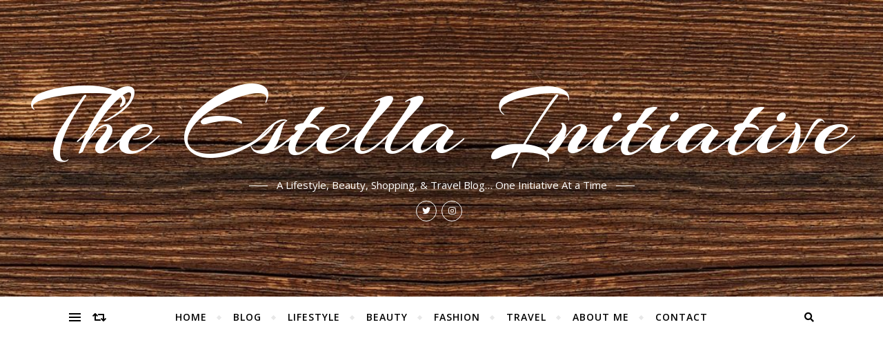

--- FILE ---
content_type: text/html; charset=UTF-8
request_url: https://theestellainitiative.com/2022/08/27/ulta-beaty-21-days-of-beauty-fall-2022-favorites-week-1/
body_size: 29033
content:
<!DOCTYPE html>
<html lang="en-US">
<head>
	<meta charset="UTF-8">
	<meta name="viewport" content="width=device-width, initial-scale=1.0" />
	<link rel="profile" href="http://gmpg.org/xfn/11">

<title>Ulta Beaty 21 Days of Beauty Fall 2022 Favorites- Week 1 &#8211; The Estella Initiative</title>
<meta name='robots' content='max-image-preview:large' />
<link rel='dns-prefetch' href='//secure.gravatar.com' />
<link rel='dns-prefetch' href='//stats.wp.com' />
<link rel='dns-prefetch' href='//fonts-api.wp.com' />
<link rel='dns-prefetch' href='//widgets.wp.com' />
<link rel='dns-prefetch' href='//s0.wp.com' />
<link rel='dns-prefetch' href='//0.gravatar.com' />
<link rel='dns-prefetch' href='//1.gravatar.com' />
<link rel='dns-prefetch' href='//2.gravatar.com' />
<link rel='dns-prefetch' href='//jetpack.wordpress.com' />
<link rel='dns-prefetch' href='//public-api.wordpress.com' />
<link rel='preconnect' href='//i0.wp.com' />
<link rel='preconnect' href='//c0.wp.com' />
<link rel="alternate" type="application/rss+xml" title="The Estella Initiative &raquo; Feed" href="https://theestellainitiative.com/feed/" />
<link rel="alternate" type="application/rss+xml" title="The Estella Initiative &raquo; Comments Feed" href="https://theestellainitiative.com/comments/feed/" />
<link rel="alternate" type="application/rss+xml" title="The Estella Initiative &raquo; Ulta Beaty 21 Days of Beauty Fall 2022 Favorites- Week 1 Comments Feed" href="https://theestellainitiative.com/2022/08/27/ulta-beaty-21-days-of-beauty-fall-2022-favorites-week-1/feed/" />
<link rel="alternate" title="oEmbed (JSON)" type="application/json+oembed" href="https://theestellainitiative.com/wp-json/oembed/1.0/embed?url=https%3A%2F%2Ftheestellainitiative.com%2F2022%2F08%2F27%2Fulta-beaty-21-days-of-beauty-fall-2022-favorites-week-1%2F" />
<link rel="alternate" title="oEmbed (XML)" type="text/xml+oembed" href="https://theestellainitiative.com/wp-json/oembed/1.0/embed?url=https%3A%2F%2Ftheestellainitiative.com%2F2022%2F08%2F27%2Fulta-beaty-21-days-of-beauty-fall-2022-favorites-week-1%2F&#038;format=xml" />
<!-- theestellainitiative.com is managing ads with Advanced Ads 2.0.16 – https://wpadvancedads.com/ --><script id="thees-ready">
			window.advanced_ads_ready=function(e,a){a=a||"complete";var d=function(e){return"interactive"===a?"loading"!==e:"complete"===e};d(document.readyState)?e():document.addEventListener("readystatechange",(function(a){d(a.target.readyState)&&e()}),{once:"interactive"===a})},window.advanced_ads_ready_queue=window.advanced_ads_ready_queue||[];		</script>
		<style id='wp-img-auto-sizes-contain-inline-css' type='text/css'>
img:is([sizes=auto i],[sizes^="auto," i]){contain-intrinsic-size:3000px 1500px}
/*# sourceURL=wp-img-auto-sizes-contain-inline-css */
</style>
<style id='wp-emoji-styles-inline-css' type='text/css'>

	img.wp-smiley, img.emoji {
		display: inline !important;
		border: none !important;
		box-shadow: none !important;
		height: 1em !important;
		width: 1em !important;
		margin: 0 0.07em !important;
		vertical-align: -0.1em !important;
		background: none !important;
		padding: 0 !important;
	}
/*# sourceURL=wp-emoji-styles-inline-css */
</style>
<style id='wp-block-library-inline-css' type='text/css'>
:root{--wp-block-synced-color:#7a00df;--wp-block-synced-color--rgb:122,0,223;--wp-bound-block-color:var(--wp-block-synced-color);--wp-editor-canvas-background:#ddd;--wp-admin-theme-color:#007cba;--wp-admin-theme-color--rgb:0,124,186;--wp-admin-theme-color-darker-10:#006ba1;--wp-admin-theme-color-darker-10--rgb:0,107,160.5;--wp-admin-theme-color-darker-20:#005a87;--wp-admin-theme-color-darker-20--rgb:0,90,135;--wp-admin-border-width-focus:2px}@media (min-resolution:192dpi){:root{--wp-admin-border-width-focus:1.5px}}.wp-element-button{cursor:pointer}:root .has-very-light-gray-background-color{background-color:#eee}:root .has-very-dark-gray-background-color{background-color:#313131}:root .has-very-light-gray-color{color:#eee}:root .has-very-dark-gray-color{color:#313131}:root .has-vivid-green-cyan-to-vivid-cyan-blue-gradient-background{background:linear-gradient(135deg,#00d084,#0693e3)}:root .has-purple-crush-gradient-background{background:linear-gradient(135deg,#34e2e4,#4721fb 50%,#ab1dfe)}:root .has-hazy-dawn-gradient-background{background:linear-gradient(135deg,#faaca8,#dad0ec)}:root .has-subdued-olive-gradient-background{background:linear-gradient(135deg,#fafae1,#67a671)}:root .has-atomic-cream-gradient-background{background:linear-gradient(135deg,#fdd79a,#004a59)}:root .has-nightshade-gradient-background{background:linear-gradient(135deg,#330968,#31cdcf)}:root .has-midnight-gradient-background{background:linear-gradient(135deg,#020381,#2874fc)}:root{--wp--preset--font-size--normal:16px;--wp--preset--font-size--huge:42px}.has-regular-font-size{font-size:1em}.has-larger-font-size{font-size:2.625em}.has-normal-font-size{font-size:var(--wp--preset--font-size--normal)}.has-huge-font-size{font-size:var(--wp--preset--font-size--huge)}:root .has-text-align-center{text-align:center}:root .has-text-align-left{text-align:left}:root .has-text-align-right{text-align:right}.has-fit-text{white-space:nowrap!important}#end-resizable-editor-section{display:none}.aligncenter{clear:both}.items-justified-left{justify-content:flex-start}.items-justified-center{justify-content:center}.items-justified-right{justify-content:flex-end}.items-justified-space-between{justify-content:space-between}.screen-reader-text{word-wrap:normal!important;border:0;clip-path:inset(50%);height:1px;margin:-1px;overflow:hidden;padding:0;position:absolute;width:1px}.screen-reader-text:focus{background-color:#ddd;clip-path:none;color:#444;display:block;font-size:1em;height:auto;left:5px;line-height:normal;padding:15px 23px 14px;text-decoration:none;top:5px;width:auto;z-index:100000}html :where(.has-border-color){border-style:solid}html :where([style*=border-top-color]){border-top-style:solid}html :where([style*=border-right-color]){border-right-style:solid}html :where([style*=border-bottom-color]){border-bottom-style:solid}html :where([style*=border-left-color]){border-left-style:solid}html :where([style*=border-width]){border-style:solid}html :where([style*=border-top-width]){border-top-style:solid}html :where([style*=border-right-width]){border-right-style:solid}html :where([style*=border-bottom-width]){border-bottom-style:solid}html :where([style*=border-left-width]){border-left-style:solid}html :where(img[class*=wp-image-]){height:auto;max-width:100%}:where(figure){margin:0 0 1em}html :where(.is-position-sticky){--wp-admin--admin-bar--position-offset:var(--wp-admin--admin-bar--height,0px)}@media screen and (max-width:600px){html :where(.is-position-sticky){--wp-admin--admin-bar--position-offset:0px}}
.has-text-align-justify{text-align:justify;}

/*# sourceURL=wp-block-library-inline-css */
</style><link rel='stylesheet' id='wp-block-group-css' href='https://theestellainitiative.com/wp-content/plugins/gutenberg/build/styles/block-library/group/style.css?ver=22.2.0' type='text/css' media='all' />
<link rel='stylesheet' id='wp-block-paragraph-css' href='https://theestellainitiative.com/wp-content/plugins/gutenberg/build/styles/block-library/paragraph/style.css?ver=22.2.0' type='text/css' media='all' />
<link rel='stylesheet' id='wp-block-heading-css' href='https://theestellainitiative.com/wp-content/plugins/gutenberg/build/styles/block-library/heading/style.css?ver=22.2.0' type='text/css' media='all' />
<style id='global-styles-inline-css' type='text/css'>
:root{--wp--preset--aspect-ratio--square: 1;--wp--preset--aspect-ratio--4-3: 4/3;--wp--preset--aspect-ratio--3-4: 3/4;--wp--preset--aspect-ratio--3-2: 3/2;--wp--preset--aspect-ratio--2-3: 2/3;--wp--preset--aspect-ratio--16-9: 16/9;--wp--preset--aspect-ratio--9-16: 9/16;--wp--preset--color--black: #000000;--wp--preset--color--cyan-bluish-gray: #abb8c3;--wp--preset--color--white: #ffffff;--wp--preset--color--pale-pink: #f78da7;--wp--preset--color--vivid-red: #cf2e2e;--wp--preset--color--luminous-vivid-orange: #ff6900;--wp--preset--color--luminous-vivid-amber: #fcb900;--wp--preset--color--light-green-cyan: #7bdcb5;--wp--preset--color--vivid-green-cyan: #00d084;--wp--preset--color--pale-cyan-blue: #8ed1fc;--wp--preset--color--vivid-cyan-blue: #0693e3;--wp--preset--color--vivid-purple: #9b51e0;--wp--preset--gradient--vivid-cyan-blue-to-vivid-purple: linear-gradient(135deg,rgb(6,147,227) 0%,rgb(155,81,224) 100%);--wp--preset--gradient--light-green-cyan-to-vivid-green-cyan: linear-gradient(135deg,rgb(122,220,180) 0%,rgb(0,208,130) 100%);--wp--preset--gradient--luminous-vivid-amber-to-luminous-vivid-orange: linear-gradient(135deg,rgb(252,185,0) 0%,rgb(255,105,0) 100%);--wp--preset--gradient--luminous-vivid-orange-to-vivid-red: linear-gradient(135deg,rgb(255,105,0) 0%,rgb(207,46,46) 100%);--wp--preset--gradient--very-light-gray-to-cyan-bluish-gray: linear-gradient(135deg,rgb(238,238,238) 0%,rgb(169,184,195) 100%);--wp--preset--gradient--cool-to-warm-spectrum: linear-gradient(135deg,rgb(74,234,220) 0%,rgb(151,120,209) 20%,rgb(207,42,186) 40%,rgb(238,44,130) 60%,rgb(251,105,98) 80%,rgb(254,248,76) 100%);--wp--preset--gradient--blush-light-purple: linear-gradient(135deg,rgb(255,206,236) 0%,rgb(152,150,240) 100%);--wp--preset--gradient--blush-bordeaux: linear-gradient(135deg,rgb(254,205,165) 0%,rgb(254,45,45) 50%,rgb(107,0,62) 100%);--wp--preset--gradient--luminous-dusk: linear-gradient(135deg,rgb(255,203,112) 0%,rgb(199,81,192) 50%,rgb(65,88,208) 100%);--wp--preset--gradient--pale-ocean: linear-gradient(135deg,rgb(255,245,203) 0%,rgb(182,227,212) 50%,rgb(51,167,181) 100%);--wp--preset--gradient--electric-grass: linear-gradient(135deg,rgb(202,248,128) 0%,rgb(113,206,126) 100%);--wp--preset--gradient--midnight: linear-gradient(135deg,rgb(2,3,129) 0%,rgb(40,116,252) 100%);--wp--preset--font-size--small: 13px;--wp--preset--font-size--medium: 20px;--wp--preset--font-size--large: 36px;--wp--preset--font-size--x-large: 42px;--wp--preset--font-family--albert-sans: 'Albert Sans', sans-serif;--wp--preset--font-family--alegreya: Alegreya, serif;--wp--preset--font-family--arvo: Arvo, serif;--wp--preset--font-family--bodoni-moda: 'Bodoni Moda', serif;--wp--preset--font-family--bricolage-grotesque: 'Bricolage Grotesque', sans-serif;--wp--preset--font-family--cabin: Cabin, sans-serif;--wp--preset--font-family--chivo: Chivo, sans-serif;--wp--preset--font-family--commissioner: Commissioner, sans-serif;--wp--preset--font-family--cormorant: Cormorant, serif;--wp--preset--font-family--courier-prime: 'Courier Prime', monospace;--wp--preset--font-family--crimson-pro: 'Crimson Pro', serif;--wp--preset--font-family--dm-mono: 'DM Mono', monospace;--wp--preset--font-family--dm-sans: 'DM Sans', sans-serif;--wp--preset--font-family--dm-serif-display: 'DM Serif Display', serif;--wp--preset--font-family--domine: Domine, serif;--wp--preset--font-family--eb-garamond: 'EB Garamond', serif;--wp--preset--font-family--epilogue: Epilogue, sans-serif;--wp--preset--font-family--fahkwang: Fahkwang, sans-serif;--wp--preset--font-family--figtree: Figtree, sans-serif;--wp--preset--font-family--fira-sans: 'Fira Sans', sans-serif;--wp--preset--font-family--fjalla-one: 'Fjalla One', sans-serif;--wp--preset--font-family--fraunces: Fraunces, serif;--wp--preset--font-family--gabarito: Gabarito, system-ui;--wp--preset--font-family--ibm-plex-mono: 'IBM Plex Mono', monospace;--wp--preset--font-family--ibm-plex-sans: 'IBM Plex Sans', sans-serif;--wp--preset--font-family--ibarra-real-nova: 'Ibarra Real Nova', serif;--wp--preset--font-family--instrument-serif: 'Instrument Serif', serif;--wp--preset--font-family--inter: Inter, sans-serif;--wp--preset--font-family--josefin-sans: 'Josefin Sans', sans-serif;--wp--preset--font-family--jost: Jost, sans-serif;--wp--preset--font-family--libre-baskerville: 'Libre Baskerville', serif;--wp--preset--font-family--libre-franklin: 'Libre Franklin', sans-serif;--wp--preset--font-family--literata: Literata, serif;--wp--preset--font-family--lora: Lora, serif;--wp--preset--font-family--merriweather: Merriweather, serif;--wp--preset--font-family--montserrat: Montserrat, sans-serif;--wp--preset--font-family--newsreader: Newsreader, serif;--wp--preset--font-family--noto-sans-mono: 'Noto Sans Mono', sans-serif;--wp--preset--font-family--nunito: Nunito, sans-serif;--wp--preset--font-family--open-sans: 'Open Sans', sans-serif;--wp--preset--font-family--overpass: Overpass, sans-serif;--wp--preset--font-family--pt-serif: 'PT Serif', serif;--wp--preset--font-family--petrona: Petrona, serif;--wp--preset--font-family--piazzolla: Piazzolla, serif;--wp--preset--font-family--playfair-display: 'Playfair Display', serif;--wp--preset--font-family--plus-jakarta-sans: 'Plus Jakarta Sans', sans-serif;--wp--preset--font-family--poppins: Poppins, sans-serif;--wp--preset--font-family--raleway: Raleway, sans-serif;--wp--preset--font-family--roboto: Roboto, sans-serif;--wp--preset--font-family--roboto-slab: 'Roboto Slab', serif;--wp--preset--font-family--rubik: Rubik, sans-serif;--wp--preset--font-family--rufina: Rufina, serif;--wp--preset--font-family--sora: Sora, sans-serif;--wp--preset--font-family--source-sans-3: 'Source Sans 3', sans-serif;--wp--preset--font-family--source-serif-4: 'Source Serif 4', serif;--wp--preset--font-family--space-mono: 'Space Mono', monospace;--wp--preset--font-family--syne: Syne, sans-serif;--wp--preset--font-family--texturina: Texturina, serif;--wp--preset--font-family--urbanist: Urbanist, sans-serif;--wp--preset--font-family--work-sans: 'Work Sans', sans-serif;--wp--preset--spacing--20: 0.44rem;--wp--preset--spacing--30: 0.67rem;--wp--preset--spacing--40: 1rem;--wp--preset--spacing--50: 1.5rem;--wp--preset--spacing--60: 2.25rem;--wp--preset--spacing--70: 3.38rem;--wp--preset--spacing--80: 5.06rem;--wp--preset--shadow--natural: 6px 6px 9px rgba(0, 0, 0, 0.2);--wp--preset--shadow--deep: 12px 12px 50px rgba(0, 0, 0, 0.4);--wp--preset--shadow--sharp: 6px 6px 0px rgba(0, 0, 0, 0.2);--wp--preset--shadow--outlined: 6px 6px 0px -3px rgb(255, 255, 255), 6px 6px rgb(0, 0, 0);--wp--preset--shadow--crisp: 6px 6px 0px rgb(0, 0, 0);}:where(.is-layout-flex){gap: 0.5em;}:where(.is-layout-grid){gap: 0.5em;}body .is-layout-flex{display: flex;}.is-layout-flex{flex-wrap: wrap;align-items: center;}.is-layout-flex > :is(*, div){margin: 0;}body .is-layout-grid{display: grid;}.is-layout-grid > :is(*, div){margin: 0;}:where(.wp-block-columns.is-layout-flex){gap: 2em;}:where(.wp-block-columns.is-layout-grid){gap: 2em;}:where(.wp-block-post-template.is-layout-flex){gap: 1.25em;}:where(.wp-block-post-template.is-layout-grid){gap: 1.25em;}.has-black-color{color: var(--wp--preset--color--black) !important;}.has-cyan-bluish-gray-color{color: var(--wp--preset--color--cyan-bluish-gray) !important;}.has-white-color{color: var(--wp--preset--color--white) !important;}.has-pale-pink-color{color: var(--wp--preset--color--pale-pink) !important;}.has-vivid-red-color{color: var(--wp--preset--color--vivid-red) !important;}.has-luminous-vivid-orange-color{color: var(--wp--preset--color--luminous-vivid-orange) !important;}.has-luminous-vivid-amber-color{color: var(--wp--preset--color--luminous-vivid-amber) !important;}.has-light-green-cyan-color{color: var(--wp--preset--color--light-green-cyan) !important;}.has-vivid-green-cyan-color{color: var(--wp--preset--color--vivid-green-cyan) !important;}.has-pale-cyan-blue-color{color: var(--wp--preset--color--pale-cyan-blue) !important;}.has-vivid-cyan-blue-color{color: var(--wp--preset--color--vivid-cyan-blue) !important;}.has-vivid-purple-color{color: var(--wp--preset--color--vivid-purple) !important;}.has-black-background-color{background-color: var(--wp--preset--color--black) !important;}.has-cyan-bluish-gray-background-color{background-color: var(--wp--preset--color--cyan-bluish-gray) !important;}.has-white-background-color{background-color: var(--wp--preset--color--white) !important;}.has-pale-pink-background-color{background-color: var(--wp--preset--color--pale-pink) !important;}.has-vivid-red-background-color{background-color: var(--wp--preset--color--vivid-red) !important;}.has-luminous-vivid-orange-background-color{background-color: var(--wp--preset--color--luminous-vivid-orange) !important;}.has-luminous-vivid-amber-background-color{background-color: var(--wp--preset--color--luminous-vivid-amber) !important;}.has-light-green-cyan-background-color{background-color: var(--wp--preset--color--light-green-cyan) !important;}.has-vivid-green-cyan-background-color{background-color: var(--wp--preset--color--vivid-green-cyan) !important;}.has-pale-cyan-blue-background-color{background-color: var(--wp--preset--color--pale-cyan-blue) !important;}.has-vivid-cyan-blue-background-color{background-color: var(--wp--preset--color--vivid-cyan-blue) !important;}.has-vivid-purple-background-color{background-color: var(--wp--preset--color--vivid-purple) !important;}.has-black-border-color{border-color: var(--wp--preset--color--black) !important;}.has-cyan-bluish-gray-border-color{border-color: var(--wp--preset--color--cyan-bluish-gray) !important;}.has-white-border-color{border-color: var(--wp--preset--color--white) !important;}.has-pale-pink-border-color{border-color: var(--wp--preset--color--pale-pink) !important;}.has-vivid-red-border-color{border-color: var(--wp--preset--color--vivid-red) !important;}.has-luminous-vivid-orange-border-color{border-color: var(--wp--preset--color--luminous-vivid-orange) !important;}.has-luminous-vivid-amber-border-color{border-color: var(--wp--preset--color--luminous-vivid-amber) !important;}.has-light-green-cyan-border-color{border-color: var(--wp--preset--color--light-green-cyan) !important;}.has-vivid-green-cyan-border-color{border-color: var(--wp--preset--color--vivid-green-cyan) !important;}.has-pale-cyan-blue-border-color{border-color: var(--wp--preset--color--pale-cyan-blue) !important;}.has-vivid-cyan-blue-border-color{border-color: var(--wp--preset--color--vivid-cyan-blue) !important;}.has-vivid-purple-border-color{border-color: var(--wp--preset--color--vivid-purple) !important;}.has-vivid-cyan-blue-to-vivid-purple-gradient-background{background: var(--wp--preset--gradient--vivid-cyan-blue-to-vivid-purple) !important;}.has-light-green-cyan-to-vivid-green-cyan-gradient-background{background: var(--wp--preset--gradient--light-green-cyan-to-vivid-green-cyan) !important;}.has-luminous-vivid-amber-to-luminous-vivid-orange-gradient-background{background: var(--wp--preset--gradient--luminous-vivid-amber-to-luminous-vivid-orange) !important;}.has-luminous-vivid-orange-to-vivid-red-gradient-background{background: var(--wp--preset--gradient--luminous-vivid-orange-to-vivid-red) !important;}.has-very-light-gray-to-cyan-bluish-gray-gradient-background{background: var(--wp--preset--gradient--very-light-gray-to-cyan-bluish-gray) !important;}.has-cool-to-warm-spectrum-gradient-background{background: var(--wp--preset--gradient--cool-to-warm-spectrum) !important;}.has-blush-light-purple-gradient-background{background: var(--wp--preset--gradient--blush-light-purple) !important;}.has-blush-bordeaux-gradient-background{background: var(--wp--preset--gradient--blush-bordeaux) !important;}.has-luminous-dusk-gradient-background{background: var(--wp--preset--gradient--luminous-dusk) !important;}.has-pale-ocean-gradient-background{background: var(--wp--preset--gradient--pale-ocean) !important;}.has-electric-grass-gradient-background{background: var(--wp--preset--gradient--electric-grass) !important;}.has-midnight-gradient-background{background: var(--wp--preset--gradient--midnight) !important;}.has-small-font-size{font-size: var(--wp--preset--font-size--small) !important;}.has-medium-font-size{font-size: var(--wp--preset--font-size--medium) !important;}.has-large-font-size{font-size: var(--wp--preset--font-size--large) !important;}.has-x-large-font-size{font-size: var(--wp--preset--font-size--x-large) !important;}.has-albert-sans-font-family{font-family: var(--wp--preset--font-family--albert-sans) !important;}.has-alegreya-font-family{font-family: var(--wp--preset--font-family--alegreya) !important;}.has-arvo-font-family{font-family: var(--wp--preset--font-family--arvo) !important;}.has-bodoni-moda-font-family{font-family: var(--wp--preset--font-family--bodoni-moda) !important;}.has-bricolage-grotesque-font-family{font-family: var(--wp--preset--font-family--bricolage-grotesque) !important;}.has-cabin-font-family{font-family: var(--wp--preset--font-family--cabin) !important;}.has-chivo-font-family{font-family: var(--wp--preset--font-family--chivo) !important;}.has-commissioner-font-family{font-family: var(--wp--preset--font-family--commissioner) !important;}.has-cormorant-font-family{font-family: var(--wp--preset--font-family--cormorant) !important;}.has-courier-prime-font-family{font-family: var(--wp--preset--font-family--courier-prime) !important;}.has-crimson-pro-font-family{font-family: var(--wp--preset--font-family--crimson-pro) !important;}.has-dm-mono-font-family{font-family: var(--wp--preset--font-family--dm-mono) !important;}.has-dm-sans-font-family{font-family: var(--wp--preset--font-family--dm-sans) !important;}.has-dm-serif-display-font-family{font-family: var(--wp--preset--font-family--dm-serif-display) !important;}.has-domine-font-family{font-family: var(--wp--preset--font-family--domine) !important;}.has-eb-garamond-font-family{font-family: var(--wp--preset--font-family--eb-garamond) !important;}.has-epilogue-font-family{font-family: var(--wp--preset--font-family--epilogue) !important;}.has-fahkwang-font-family{font-family: var(--wp--preset--font-family--fahkwang) !important;}.has-figtree-font-family{font-family: var(--wp--preset--font-family--figtree) !important;}.has-fira-sans-font-family{font-family: var(--wp--preset--font-family--fira-sans) !important;}.has-fjalla-one-font-family{font-family: var(--wp--preset--font-family--fjalla-one) !important;}.has-fraunces-font-family{font-family: var(--wp--preset--font-family--fraunces) !important;}.has-gabarito-font-family{font-family: var(--wp--preset--font-family--gabarito) !important;}.has-ibm-plex-mono-font-family{font-family: var(--wp--preset--font-family--ibm-plex-mono) !important;}.has-ibm-plex-sans-font-family{font-family: var(--wp--preset--font-family--ibm-plex-sans) !important;}.has-ibarra-real-nova-font-family{font-family: var(--wp--preset--font-family--ibarra-real-nova) !important;}.has-instrument-serif-font-family{font-family: var(--wp--preset--font-family--instrument-serif) !important;}.has-inter-font-family{font-family: var(--wp--preset--font-family--inter) !important;}.has-josefin-sans-font-family{font-family: var(--wp--preset--font-family--josefin-sans) !important;}.has-jost-font-family{font-family: var(--wp--preset--font-family--jost) !important;}.has-libre-baskerville-font-family{font-family: var(--wp--preset--font-family--libre-baskerville) !important;}.has-libre-franklin-font-family{font-family: var(--wp--preset--font-family--libre-franklin) !important;}.has-literata-font-family{font-family: var(--wp--preset--font-family--literata) !important;}.has-lora-font-family{font-family: var(--wp--preset--font-family--lora) !important;}.has-merriweather-font-family{font-family: var(--wp--preset--font-family--merriweather) !important;}.has-montserrat-font-family{font-family: var(--wp--preset--font-family--montserrat) !important;}.has-newsreader-font-family{font-family: var(--wp--preset--font-family--newsreader) !important;}.has-noto-sans-mono-font-family{font-family: var(--wp--preset--font-family--noto-sans-mono) !important;}.has-nunito-font-family{font-family: var(--wp--preset--font-family--nunito) !important;}.has-open-sans-font-family{font-family: var(--wp--preset--font-family--open-sans) !important;}.has-overpass-font-family{font-family: var(--wp--preset--font-family--overpass) !important;}.has-pt-serif-font-family{font-family: var(--wp--preset--font-family--pt-serif) !important;}.has-petrona-font-family{font-family: var(--wp--preset--font-family--petrona) !important;}.has-piazzolla-font-family{font-family: var(--wp--preset--font-family--piazzolla) !important;}.has-playfair-display-font-family{font-family: var(--wp--preset--font-family--playfair-display) !important;}.has-plus-jakarta-sans-font-family{font-family: var(--wp--preset--font-family--plus-jakarta-sans) !important;}.has-poppins-font-family{font-family: var(--wp--preset--font-family--poppins) !important;}.has-raleway-font-family{font-family: var(--wp--preset--font-family--raleway) !important;}.has-roboto-font-family{font-family: var(--wp--preset--font-family--roboto) !important;}.has-roboto-slab-font-family{font-family: var(--wp--preset--font-family--roboto-slab) !important;}.has-rubik-font-family{font-family: var(--wp--preset--font-family--rubik) !important;}.has-rufina-font-family{font-family: var(--wp--preset--font-family--rufina) !important;}.has-sora-font-family{font-family: var(--wp--preset--font-family--sora) !important;}.has-source-sans-3-font-family{font-family: var(--wp--preset--font-family--source-sans-3) !important;}.has-source-serif-4-font-family{font-family: var(--wp--preset--font-family--source-serif-4) !important;}.has-space-mono-font-family{font-family: var(--wp--preset--font-family--space-mono) !important;}.has-syne-font-family{font-family: var(--wp--preset--font-family--syne) !important;}.has-texturina-font-family{font-family: var(--wp--preset--font-family--texturina) !important;}.has-urbanist-font-family{font-family: var(--wp--preset--font-family--urbanist) !important;}.has-work-sans-font-family{font-family: var(--wp--preset--font-family--work-sans) !important;}
/*# sourceURL=global-styles-inline-css */
</style>

<style id='classic-theme-styles-inline-css' type='text/css'>
/*! This file is auto-generated */
.wp-block-button__link{color:#fff;background-color:#32373c;border-radius:9999px;box-shadow:none;text-decoration:none;padding:calc(.667em + 2px) calc(1.333em + 2px);font-size:1.125em}.wp-block-file__button{background:#32373c;color:#fff;text-decoration:none}
/*# sourceURL=/wp-includes/css/classic-themes.min.css */
</style>
<link rel='stylesheet' id='wpcom-text-widget-styles-css' href='https://theestellainitiative.com/wp-content/mu-plugins/wpcomsh/vendor/automattic/text-media-widget-styles/css/widget-text.css?ver=20170607' type='text/css' media='all' />
<link rel='stylesheet' id='bard-style-css' href='https://theestellainitiative.com/wp-content/themes/bard/style.css?ver=1.4.9.8' type='text/css' media='all' />
<link rel='stylesheet' id='fontawesome-css' href='https://theestellainitiative.com/wp-content/themes/bard/assets/css/fontawesome/all.min.css?ver=6.9' type='text/css' media='all' />
<link rel='stylesheet' id='fontello-css' href='https://theestellainitiative.com/wp-content/themes/bard/assets/css/fontello.css?ver=6.9' type='text/css' media='all' />
<link rel='stylesheet' id='slick-css' href='https://theestellainitiative.com/wp-content/themes/bard/assets/css/slick.css?ver=6.9' type='text/css' media='all' />
<link rel='stylesheet' id='scrollbar-css' href='https://theestellainitiative.com/wp-content/themes/bard/assets/css/perfect-scrollbar.css?ver=6.9' type='text/css' media='all' />
<link rel='stylesheet' id='bard-woocommerce-css' href='https://theestellainitiative.com/wp-content/themes/bard/assets/css/woocommerce.css?ver=6.9' type='text/css' media='all' />
<link rel='stylesheet' id='bard-responsive-css' href='https://theestellainitiative.com/wp-content/themes/bard/assets/css/responsive.css?ver=6.9' type='text/css' media='all' />
<link rel='stylesheet' id='bard-montserratr-font-css' href='//fonts-api.wp.com/css?family=Montserrat%3A300%2C300i%2C400%2C400i%2C500%2C500i%2C600%2C600i%2C700%2C700i&#038;ver=1.0.0' type='text/css' media='all' />
<link rel='stylesheet' id='bard-opensans-font-css' href='//fonts-api.wp.com/css?family=Open+Sans%3A400%2C400i%2C600%2C600i%2C700%2C700i&#038;ver=1.0.0' type='text/css' media='all' />
<link rel='stylesheet' id='bard-arizonia-font-css' href='//fonts-api.wp.com/css?family=Arizonia%3A300%2C300i%2C400%2C400i%2C500%2C500i%2C600%2C600i%2C700%2C700i&#038;ver=1.0.0' type='text/css' media='all' />
<link rel='stylesheet' id='jetpack_likes-css' href='https://theestellainitiative.com/wp-content/plugins/jetpack/modules/likes/style.css?ver=15.5-a.3' type='text/css' media='all' />
<link rel='stylesheet' id='subscription-modal-css-css' href='https://theestellainitiative.com/wp-content/plugins/jetpack/modules/comments/subscription-modal-on-comment/subscription-modal.css?ver=15.5-a.3' type='text/css' media='all' />
<link rel='stylesheet' id='jetpack-subscriptions-css' href='https://theestellainitiative.com/wp-content/plugins/jetpack/_inc/build/subscriptions/subscriptions.min.css?ver=15.5-a.3' type='text/css' media='all' />
<link rel='stylesheet' id='__EPYT__style-css' href='https://theestellainitiative.com/wp-content/plugins/youtube-embed-plus/styles/ytprefs.min.css?ver=14.2.4' type='text/css' media='all' />
<style id='__EPYT__style-inline-css' type='text/css'>

                .epyt-gallery-thumb {
                        width: 33.333%;
                }
                
/*# sourceURL=__EPYT__style-inline-css */
</style>
<style id='jetpack-global-styles-frontend-style-inline-css' type='text/css'>
:root { --font-headings: unset; --font-base: unset; --font-headings-default: -apple-system,BlinkMacSystemFont,"Segoe UI",Roboto,Oxygen-Sans,Ubuntu,Cantarell,"Helvetica Neue",sans-serif; --font-base-default: -apple-system,BlinkMacSystemFont,"Segoe UI",Roboto,Oxygen-Sans,Ubuntu,Cantarell,"Helvetica Neue",sans-serif;}
/*# sourceURL=jetpack-global-styles-frontend-style-inline-css */
</style>
<link rel='stylesheet' id='sharedaddy-css' href='https://theestellainitiative.com/wp-content/plugins/jetpack/modules/sharedaddy/sharing.css?ver=15.5-a.3' type='text/css' media='all' />
<link rel='stylesheet' id='social-logos-css' href='https://theestellainitiative.com/wp-content/plugins/jetpack/_inc/social-logos/social-logos.min.css?ver=15.5-a.3' type='text/css' media='all' />
<script type="text/javascript" id="jetpack-mu-wpcom-settings-js-before">
/* <![CDATA[ */
var JETPACK_MU_WPCOM_SETTINGS = {"assetsUrl":"https://theestellainitiative.com/wp-content/mu-plugins/wpcomsh/jetpack_vendor/automattic/jetpack-mu-wpcom/src/build/"};
//# sourceURL=jetpack-mu-wpcom-settings-js-before
/* ]]> */
</script>
<script type="text/javascript" src="https://c0.wp.com/c/6.9/wp-includes/js/jquery/jquery.min.js" id="jquery-core-js"></script>
<script type="text/javascript" src="https://c0.wp.com/c/6.9/wp-includes/js/jquery/jquery-migrate.min.js" id="jquery-migrate-js"></script>
<script type="text/javascript" id="advanced-ads-advanced-js-js-extra">
/* <![CDATA[ */
var advads_options = {"blog_id":"1","privacy":{"enabled":false,"state":"not_needed"}};
//# sourceURL=advanced-ads-advanced-js-js-extra
/* ]]> */
</script>
<script type="text/javascript" src="https://theestellainitiative.com/wp-content/plugins/advanced-ads/public/assets/js/advanced.min.js?ver=2.0.16" id="advanced-ads-advanced-js-js"></script>
<script type="text/javascript" id="__ytprefs__-js-extra">
/* <![CDATA[ */
var _EPYT_ = {"ajaxurl":"https://theestellainitiative.com/wp-admin/admin-ajax.php","security":"350ea32352","gallery_scrolloffset":"20","eppathtoscripts":"https://theestellainitiative.com/wp-content/plugins/youtube-embed-plus/scripts/","eppath":"https://theestellainitiative.com/wp-content/plugins/youtube-embed-plus/","epresponsiveselector":"[\"iframe.__youtube_prefs_widget__\"]","epdovol":"1","version":"14.2.4","evselector":"iframe.__youtube_prefs__[src], iframe[src*=\"youtube.com/embed/\"], iframe[src*=\"youtube-nocookie.com/embed/\"]","ajax_compat":"","maxres_facade":"eager","ytapi_load":"light","pause_others":"","stopMobileBuffer":"1","facade_mode":"","not_live_on_channel":""};
//# sourceURL=__ytprefs__-js-extra
/* ]]> */
</script>
<script type="text/javascript" src="https://theestellainitiative.com/wp-content/plugins/youtube-embed-plus/scripts/ytprefs.min.js?ver=14.2.4" id="__ytprefs__-js"></script>
<link rel="https://api.w.org/" href="https://theestellainitiative.com/wp-json/" /><link rel="alternate" title="JSON" type="application/json" href="https://theestellainitiative.com/wp-json/wp/v2/posts/17267" /><link rel="EditURI" type="application/rsd+xml" title="RSD" href="https://theestellainitiative.com/xmlrpc.php?rsd" />

<link rel="canonical" href="https://theestellainitiative.com/2022/08/27/ulta-beaty-21-days-of-beauty-fall-2022-favorites-week-1/" />
<link rel='shortlink' href='https://wp.me/p8NVpW-4uv' />
	<style>img#wpstats{display:none}</style>
		<link rel="pingback" href="https://theestellainitiative.com/xmlrpc.php">
<style id="bard_dynamic_css">body {background-color: #ffffff;}#top-bar {background-color: #ffffff;}#top-bar a {color: #000000;}#top-bar a:hover,#top-bar li.current-menu-item > a,#top-bar li.current-menu-ancestor > a,#top-bar .sub-menu li.current-menu-item > a,#top-bar .sub-menu li.current-menu-ancestor> a {color: #00a9ff;}#top-menu .sub-menu,#top-menu .sub-menu a {background-color: #ffffff;border-color: rgba(0,0,0, 0.05);}.header-logo a,.site-description,.header-socials-icon {color: #ffffff;}.site-description:before,.site-description:after {background: #ffffff;}.header-logo a:hover,.header-socials-icon:hover {color: #e8e8e8;}.entry-header {background-color: #ffffff;}#main-nav {background-color: #ffffff;box-shadow: 0px 1px 5px rgba(0,0,0, 0.1);}#main-nav a,#main-nav i,#main-nav #s {color: #000000;}.main-nav-sidebar div span,.sidebar-alt-close-btn span,.btn-tooltip {background-color: #000000;}.btn-tooltip:before {border-top-color: #000000;}#main-nav a:hover,#main-nav i:hover,#main-nav li.current-menu-item > a,#main-nav li.current-menu-ancestor > a,#main-nav .sub-menu li.current-menu-item > a,#main-nav .sub-menu li.current-menu-ancestor > a {color: #00a9ff;}.main-nav-sidebar:hover div span {background-color: #00a9ff;}#main-menu .sub-menu,#main-menu .sub-menu a {background-color: #ffffff;border-color: rgba(0,0,0, 0.05);}#main-nav #s {background-color: #ffffff;}#main-nav #s::-webkit-input-placeholder { /* Chrome/Opera/Safari */color: rgba(0,0,0, 0.7);}#main-nav #s::-moz-placeholder { /* Firefox 19+ */color: rgba(0,0,0, 0.7);}#main-nav #s:-ms-input-placeholder { /* IE 10+ */color: rgba(0,0,0, 0.7);}#main-nav #s:-moz-placeholder { /* Firefox 18- */color: rgba(0,0,0, 0.7);}/* Background */.sidebar-alt,.main-content,.featured-slider-area,#featured-links,.page-content select,.page-content input,.page-content textarea {background-color: #ffffff;}.featured-link .cv-inner {border-color: rgba(255,255,255, 0.4);}.featured-link:hover .cv-inner {border-color: rgba(255,255,255, 0.8);}#featured-links h6 {background-color: #ffffff;color: #000000;}/* Text */.page-content,.page-content select,.page-content input,.page-content textarea,.page-content .post-author a,.page-content .bard-widget a,.page-content .comment-author {color: #464646;}/* Title */.page-content h1,.page-content h2,.page-content h3,.page-content h4,.page-content h5,.page-content h6,.page-content .post-title a,.page-content .post-author a,.page-content .author-description h3 a,.page-content .related-posts h5 a,.page-content .blog-pagination .previous-page a,.page-content .blog-pagination .next-page a,blockquote,.page-content .post-share a,.page-content .read-more a {color: #030303;}.widget_wysija .widget-title h4:after {background-color: #030303;}.page-content .read-more a:hover,.page-content .post-title a:hover {color: rgba(3,3,3, 0.75);}/* Meta */.page-content .post-author,.page-content .post-comments,.page-content .post-date,.page-content .post-meta,.page-content .post-meta a,.page-content .related-post-date,.page-content .comment-meta a,.page-content .author-share a,.page-content .post-tags a,.page-content .tagcloud a,.widget_categories li,.widget_archive li,.ahse-subscribe-box p,.rpwwt-post-author,.rpwwt-post-categories,.rpwwt-post-date,.rpwwt-post-comments-number,.copyright-info,#page-footer .copyright-info a,.footer-menu-container,#page-footer .footer-menu-container a,.single-navigation span,.comment-notes {color: #a1a1a1;}.page-content input::-webkit-input-placeholder { /* Chrome/Opera/Safari */color: #a1a1a1;}.page-content input::-moz-placeholder { /* Firefox 19+ */color: #a1a1a1;}.page-content input:-ms-input-placeholder { /* IE 10+ */color: #a1a1a1;}.page-content input:-moz-placeholder { /* Firefox 18- */color: #a1a1a1;}/* Accent */a,.post-categories,#page-wrap .bard-widget.widget_text a,.scrolltop,.required {color: #00a9ff;}/* Disable TMP.page-content .elementor a,.page-content .elementor a:hover {color: inherit;}*/.ps-container > .ps-scrollbar-y-rail > .ps-scrollbar-y,.read-more a:after {background: #00a9ff;}a:hover,.scrolltop:hover {color: rgba(0,169,255, 0.8);}blockquote {border-color: #00a9ff;}.widget-title h4 {border-top-color: #00a9ff;}/* Selection */::-moz-selection {color: #ffffff;background: #00a9ff;}::selection {color: #ffffff;background: #00a9ff;}/* Border */.page-content .post-footer,.blog-list-style,.page-content .author-description,.page-content .related-posts,.page-content .entry-comments,.page-content .bard-widget li,.page-content #wp-calendar,.page-content #wp-calendar caption,.page-content #wp-calendar tbody td,.page-content .widget_nav_menu li a,.page-content .tagcloud a,.page-content select,.page-content input,.page-content textarea,.post-tags a,.gallery-caption,.wp-caption-text,table tr,table th,table td,pre,.single-navigation {border-color: #e8e8e8;}#main-menu > li:after,.border-divider,hr {background-color: #e8e8e8;}/* Buttons */.widget_search .svg-fa-wrap,.widget_search #searchsubmit,.wp-block-search button,.page-content .submit,.page-content .blog-pagination.numeric a,.page-content .post-password-form input[type="submit"],.page-content .wpcf7 [type="submit"] {color: #ffffff;background-color: #333333;}.page-content .submit:hover,.page-content .blog-pagination.numeric a:hover,.page-content .blog-pagination.numeric span,.page-content .bard-subscribe-box input[type="submit"],.page-content .widget_wysija input[type="submit"],.page-content .post-password-form input[type="submit"]:hover,.page-content .wpcf7 [type="submit"]:hover {color: #ffffff;background-color: #00a9ff;}/* Image Overlay */.image-overlay,#infscr-loading,.page-content h4.image-overlay {color: #ffffff;background-color: rgba(73,73,73, 0.2);}.image-overlay a,.post-slider .prev-arrow,.post-slider .next-arrow,.page-content .image-overlay a,#featured-slider .slider-dots {color: #ffffff;}.slide-caption {background: rgba(255,255,255, 0.95);}#featured-slider .prev-arrow,#featured-slider .next-arrow,#featured-slider .slick-active,.slider-title:after {background: #ffffff;}.footer-socials,.footer-widgets {background: #ffffff;}.instagram-title {background: rgba(255,255,255, 0.85);}#page-footer,#page-footer a,#page-footer select,#page-footer input,#page-footer textarea {color: #222222;}#page-footer #s::-webkit-input-placeholder { /* Chrome/Opera/Safari */color: #222222;}#page-footer #s::-moz-placeholder { /* Firefox 19+ */color: #222222;}#page-footer #s:-ms-input-placeholder { /* IE 10+ */color: #222222;}#page-footer #s:-moz-placeholder { /* Firefox 18- */color: #222222;}/* Title */#page-footer h1,#page-footer h2,#page-footer h3,#page-footer h4,#page-footer h5,#page-footer h6,#page-footer .footer-socials a{color: #111111;}#page-footer a:hover {color: #00a9ff;}/* Border */#page-footer a,#page-footer .bard-widget li,#page-footer #wp-calendar,#page-footer #wp-calendar caption,#page-footer #wp-calendar tbody td,#page-footer .widget_nav_menu li a,#page-footer select,#page-footer input,#page-footer textarea,#page-footer .widget-title h4:before,#page-footer .widget-title h4:after,.alt-widget-title,.footer-widgets {border-color: #e8e8e8;}.sticky,.footer-copyright,.bard-widget.widget_wysija {background-color: #f6f6f6;}.bard-preloader-wrap {background-color: #ffffff;}.boxed-wrapper {max-width: 1160px;}.sidebar-alt {max-width: 340px;left: -340px; padding: 85px 35px 0px;}.sidebar-left,.sidebar-right {width: 302px;}.main-container {width: calc(100% - 302px);width: -webkit-calc(100% - 302px);}#top-bar > div,#main-nav > div,#featured-links,.main-content,.page-footer-inner,.featured-slider-area.boxed-wrapper {padding-left: 40px;padding-right: 40px;}.bard-instagram-widget #sb_instagram {max-width: none !important;}.bard-instagram-widget #sbi_images {display: -webkit-box;display: -ms-flexbox;display: flex;}.bard-instagram-widget #sbi_images .sbi_photo {height: auto !important;}.bard-instagram-widget #sbi_images .sbi_photo img {display: block !important;}.bard-widget #sbi_images .sbi_photo {height: auto !important;}.bard-widget #sbi_images .sbi_photo img {display: block !important;}@media screen and ( max-width: 979px ) {.top-bar-socials {float: none !important;}.top-bar-socials a {line-height: 40px !important;}}.entry-header {height: 450px;background-image: url(https://theestellainitiative.com/wp-content/uploads/2018/11/cropped-autumn-background-board-220116.jpg);background-size: cover;}.entry-header {background-position: center center;}.logo-img {max-width: 500px;}#main-nav {text-align: center;}.main-nav-icons {position: absolute;top: 0px;right: 40px;z-index: 2;}.main-nav-buttons {position: absolute;top: 0px;left: 40px;z-index: 1;}#featured-links .featured-link {margin-right: 25px;}#featured-links .featured-link:last-of-type {margin-right: 0;}#featured-links .featured-link {width: calc( (100% - -25px) / 0 - 1px);width: -webkit-calc( (100% - -25px) / 0- 1px);}.featured-link:nth-child(1) .cv-inner {display: none;}.featured-link:nth-child(2) .cv-inner {display: none;}.featured-link:nth-child(3) .cv-inner {display: none;}.blog-grid > li {display: inline-block;vertical-align: top;margin-right: 32px;margin-bottom: 35px;}.blog-grid > li.blog-grid-style {width: calc((100% - 32px ) /2 - 1px);width: -webkit-calc((100% - 32px ) /2 - 1px);}@media screen and ( min-width: 979px ) {.blog-grid > .blog-list-style:nth-last-of-type(-n+1) {margin-bottom: 0;}.blog-grid > .blog-grid-style:nth-last-of-type(-n+2) { margin-bottom: 0;}}@media screen and ( max-width: 640px ) {.blog-grid > li:nth-last-of-type(-n+1) {margin-bottom: 0;}}.blog-grid > li:nth-of-type(2n+2) {margin-right: 0;}.sidebar-right {padding-left: 32px;}.blog-classic-style .post-content > p:first-of-type:first-letter,.single .post-content > p:not(.wp-block-tag-cloud):first-of-type:first-letter,article.page .post-content > p:first-child:first-letter {float: left;margin: 6px 9px 0 -1px;font-family: 'Montserrat';font-weight: normal;font-style: normal;font-size: 81px;line-height: 65px;text-align: center;text-transform: uppercase;}@-moz-document url-prefix() {.blog-classic-style .post-content > p:first-of-type:first-letter,.single .post-content > p:not(.wp-block-tag-cloud):first-of-type:first-letter,article.page .post-content > p:first-child:first-letter {margin-top: 10px !important;}}@media screen and ( max-width: 768px ) {#featured-links {display: none;}}@media screen and ( max-width: 640px ) {.related-posts {display: none;}}.header-logo a {font-family: 'Arizonia';}#top-menu li a {font-family: 'Open Sans';}#main-menu li a {font-family: 'Open Sans';}#mobile-menu li {font-family: 'Open Sans';}#top-menu li a,#main-menu li a,#mobile-menu li {text-transform: uppercase;}.footer-widgets .page-footer-inner > .bard-widget {width: 30%;margin-right: 5%;}.footer-widgets .page-footer-inner > .bard-widget:nth-child(3n+3) {margin-right: 0;}.footer-widgets .page-footer-inner > .bard-widget:nth-child(3n+4) {clear: both;}.woocommerce div.product .stock,.woocommerce div.product p.price,.woocommerce div.product span.price,.woocommerce ul.products li.product .price,.woocommerce-Reviews .woocommerce-review__author,.woocommerce form .form-row .required,.woocommerce form .form-row.woocommerce-invalid label,.woocommerce .page-content div.product .woocommerce-tabs ul.tabs li a {color: #464646;}.woocommerce a.remove:hover {color: #464646 !important;}.woocommerce a.remove,.woocommerce .product_meta,.page-content .woocommerce-breadcrumb,.page-content .woocommerce-review-link,.page-content .woocommerce-breadcrumb a,.page-content .woocommerce-MyAccount-navigation-link a,.woocommerce .woocommerce-info:before,.woocommerce .page-content .woocommerce-result-count,.woocommerce-page .page-content .woocommerce-result-count,.woocommerce-Reviews .woocommerce-review__published-date,.woocommerce .product_list_widget .quantity,.woocommerce .widget_products .amount,.woocommerce .widget_price_filter .price_slider_amount,.woocommerce .widget_recently_viewed_products .amount,.woocommerce .widget_top_rated_products .amount,.woocommerce .widget_recent_reviews .reviewer {color: #a1a1a1;}.woocommerce a.remove {color: #a1a1a1 !important;}p.demo_store,.woocommerce-store-notice,.woocommerce span.onsale { background-color: #00a9ff;}.woocommerce .star-rating::before,.woocommerce .star-rating span::before,.woocommerce .page-content ul.products li.product .button,.page-content .woocommerce ul.products li.product .button,.page-content .woocommerce-MyAccount-navigation-link.is-active a,.page-content .woocommerce-MyAccount-navigation-link a:hover,.woocommerce-message::before { color: #00a9ff;}.woocommerce form.login,.woocommerce form.register,.woocommerce-account fieldset,.woocommerce form.checkout_coupon,.woocommerce .woocommerce-info,.woocommerce .woocommerce-error,.woocommerce .woocommerce-message,.woocommerce .widget_shopping_cart .total,.woocommerce.widget_shopping_cart .total,.woocommerce-Reviews .comment_container,.woocommerce-cart #payment ul.payment_methods,#add_payment_method #payment ul.payment_methods,.woocommerce-checkout #payment ul.payment_methods,.woocommerce div.product .woocommerce-tabs ul.tabs::before,.woocommerce div.product .woocommerce-tabs ul.tabs::after,.woocommerce div.product .woocommerce-tabs ul.tabs li,.woocommerce .woocommerce-MyAccount-navigation-link,.select2-container--default .select2-selection--single {border-color: #e8e8e8;}.woocommerce-cart #payment,#add_payment_method #payment,.woocommerce-checkout #payment,.woocommerce .woocommerce-info,.woocommerce .woocommerce-error,.woocommerce .woocommerce-message,.woocommerce div.product .woocommerce-tabs ul.tabs li {background-color: rgba(232,232,232, 0.3);}.woocommerce-cart #payment div.payment_box::before,#add_payment_method #payment div.payment_box::before,.woocommerce-checkout #payment div.payment_box::before {border-color: rgba(232,232,232, 0.5);}.woocommerce-cart #payment div.payment_box,#add_payment_method #payment div.payment_box,.woocommerce-checkout #payment div.payment_box {background-color: rgba(232,232,232, 0.5);}.page-content .woocommerce input.button,.page-content .woocommerce a.button,.page-content .woocommerce a.button.alt,.page-content .woocommerce button.button.alt,.page-content .woocommerce input.button.alt,.page-content .woocommerce #respond input#submit.alt,.woocommerce .page-content .widget_product_search input[type="submit"],.woocommerce .page-content .woocommerce-message .button,.woocommerce .page-content a.button.alt,.woocommerce .page-content button.button.alt,.woocommerce .page-content #respond input#submit,.woocommerce .page-content .widget_price_filter .button,.woocommerce .page-content .woocommerce-message .button,.woocommerce-page .page-content .woocommerce-message .button {color: #ffffff;background-color: #333333;}.page-content .woocommerce input.button:hover,.page-content .woocommerce a.button:hover,.page-content .woocommerce a.button.alt:hover,.page-content .woocommerce button.button.alt:hover,.page-content .woocommerce input.button.alt:hover,.page-content .woocommerce #respond input#submit.alt:hover,.woocommerce .page-content .woocommerce-message .button:hover,.woocommerce .page-content a.button.alt:hover,.woocommerce .page-content button.button.alt:hover,.woocommerce .page-content #respond input#submit:hover,.woocommerce .page-content .widget_price_filter .button:hover,.woocommerce .page-content .woocommerce-message .button:hover,.woocommerce-page .page-content .woocommerce-message .button:hover {color: #ffffff;background-color: #00a9ff;}#loadFacebookG{width:35px;height:35px;display:block;position:relative;margin:auto}.facebook_blockG{background-color:#00a9ff;border:1px solid #00a9ff;float:left;height:25px;margin-left:2px;width:7px;opacity:.1;animation-name:bounceG;-o-animation-name:bounceG;-ms-animation-name:bounceG;-webkit-animation-name:bounceG;-moz-animation-name:bounceG;animation-duration:1.235s;-o-animation-duration:1.235s;-ms-animation-duration:1.235s;-webkit-animation-duration:1.235s;-moz-animation-duration:1.235s;animation-iteration-count:infinite;-o-animation-iteration-count:infinite;-ms-animation-iteration-count:infinite;-webkit-animation-iteration-count:infinite;-moz-animation-iteration-count:infinite;animation-direction:normal;-o-animation-direction:normal;-ms-animation-direction:normal;-webkit-animation-direction:normal;-moz-animation-direction:normal;transform:scale(0.7);-o-transform:scale(0.7);-ms-transform:scale(0.7);-webkit-transform:scale(0.7);-moz-transform:scale(0.7)}#blockG_1{animation-delay:.3695s;-o-animation-delay:.3695s;-ms-animation-delay:.3695s;-webkit-animation-delay:.3695s;-moz-animation-delay:.3695s}#blockG_2{animation-delay:.496s;-o-animation-delay:.496s;-ms-animation-delay:.496s;-webkit-animation-delay:.496s;-moz-animation-delay:.496s}#blockG_3{animation-delay:.6125s;-o-animation-delay:.6125s;-ms-animation-delay:.6125s;-webkit-animation-delay:.6125s;-moz-animation-delay:.6125s}@keyframes bounceG{0%{transform:scale(1.2);opacity:1}100%{transform:scale(0.7);opacity:.1}}@-o-keyframes bounceG{0%{-o-transform:scale(1.2);opacity:1}100%{-o-transform:scale(0.7);opacity:.1}}@-ms-keyframes bounceG{0%{-ms-transform:scale(1.2);opacity:1}100%{-ms-transform:scale(0.7);opacity:.1}}@-webkit-keyframes bounceG{0%{-webkit-transform:scale(1.2);opacity:1}100%{-webkit-transform:scale(0.7);opacity:.1}}@-moz-keyframes bounceG{0%{-moz-transform:scale(1.2);opacity:1}100%{-moz-transform:scale(0.7);opacity:.1}}</style><meta name="description" content="It&#039;s that time of the year when Ulta Beauty holds it 21 Days of Beauty sale! This fall, I found quite a few items I really liked and want to purchase, but, as I write this, am having vehicle problems. Since I cannot go in store and shop the sale (My favorite way to shop&hellip;" />
<link rel="amphtml" href="https://theestellainitiative.com/2022/08/27/ulta-beaty-21-days-of-beauty-fall-2022-favorites-week-1/amp/">
<!-- Jetpack Open Graph Tags -->
<meta property="og:type" content="article" />
<meta property="og:title" content="Ulta Beaty 21 Days of Beauty Fall 2022 Favorites- Week 1" />
<meta property="og:url" content="https://theestellainitiative.com/2022/08/27/ulta-beaty-21-days-of-beauty-fall-2022-favorites-week-1/" />
<meta property="og:description" content="It&#8217;s that time of the year when Ulta Beauty holds it 21 Days of Beauty sale! This fall, I found quite a few items I really liked and want to purchase, but, as I write this, am having vehicle …" />
<meta property="article:published_time" content="2022-08-27T09:33:43+00:00" />
<meta property="article:modified_time" content="2022-08-26T19:33:03+00:00" />
<meta property="og:site_name" content="The Estella Initiative" />
<meta property="og:image" content="https://i0.wp.com/theestellainitiative.com/wp-content/uploads/2022/08/21-Days-of-Beauty-Fall-2022-Ulta-Beauty.jpg?fit=1082%2C500&#038;ssl=1" />
<meta property="og:image:width" content="1082" />
<meta property="og:image:height" content="500" />
<meta property="og:image:alt" content="" />
<meta property="og:locale" content="en_US" />
<meta name="twitter:text:title" content="Ulta Beaty 21 Days of Beauty Fall 2022 Favorites- Week 1" />
<meta name="twitter:image" content="https://i0.wp.com/theestellainitiative.com/wp-content/uploads/2022/08/21-Days-of-Beauty-Fall-2022-Ulta-Beauty.jpg?fit=1082%2C500&#038;ssl=1&#038;w=640" />
<meta name="twitter:card" content="summary_large_image" />

<!-- End Jetpack Open Graph Tags -->
<style>ins.adsbygoogle { background-color: transparent; padding: 0; }</style><script async src="https://pagead2.googlesyndication.com/pagead/js/adsbygoogle.js?client=ca-pub-7919384429210401"></script><script>(adsbygoogle = window.adsbygoogle || []).push({
					google_ad_client: "ca-pub-7919384429210401",
					enable_page_level_ads: true,
					overlays: {bottom: true}
				});</script><link rel="icon" href="https://s0.wp.com/i/webclip.png" sizes="32x32" />
<link rel="icon" href="https://s0.wp.com/i/webclip.png" sizes="192x192" />
<link rel="apple-touch-icon" href="https://s0.wp.com/i/webclip.png" />
<meta name="msapplication-TileImage" content="https://s0.wp.com/i/webclip.png" />
<link rel='stylesheet' id='jetpack-swiper-library-css' href='https://theestellainitiative.com/wp-content/plugins/jetpack/_inc/blocks/swiper.css?ver=15.5-a.3' type='text/css' media='all' />
<link rel='stylesheet' id='jetpack-carousel-css' href='https://theestellainitiative.com/wp-content/plugins/jetpack/modules/carousel/jetpack-carousel.css?ver=15.5-a.3' type='text/css' media='all' />
<link rel='stylesheet' id='jetpack-block-subscriptions-css' href='https://theestellainitiative.com/wp-content/plugins/jetpack/_inc/blocks/subscriptions/view.css?minify=false&#038;ver=15.5-a.3' type='text/css' media='all' />
</head>

<body class="wp-singular post-template-default single single-post postid-17267 single-format-standard wp-embed-responsive wp-theme-bard aa-prefix-thees- aa-disabled-bots">
	
	<!-- Preloader -->
	
	<!-- Page Wrapper -->
	<div id="page-wrap">

		<!-- Boxed Wrapper -->
		<div id="page-header" >

		
	<div class="entry-header" data-parallax="" data-image="https://theestellainitiative.com/wp-content/uploads/2018/11/cropped-autumn-background-board-220116.jpg">
		<div class="cv-outer">
		<div class="cv-inner">

			<div class="header-logo">
				
									
										<a href="https://theestellainitiative.com/">The Estella Initiative</a>
					
								
								<p class="site-description">A Lifestyle, Beauty, Shopping, &amp; Travel Blog&#8230; One Initiative At a Time</p>
								
			</div>

			
	<div class="header-socials">

		
					<a href="http://twitter.com/essie_of_who" target="_blank">
				<span class="header-socials-icon"><i class="fab fa-twitter"></i></span>
							</a>
		
					<a href="https://www.instagram.com/astrid_of_asgard/" target="_blank">
				<span class="header-socials-icon"><i class="fab fa-instagram"></i></span>
							</a>
		
		
	</div>

	
		</div>
		</div>
	</div>

	
<div id="main-nav" class="clear-fix">

	<div class="boxed-wrapper">	
		
		<div class="main-nav-buttons">

			<!-- Alt Sidebar Icon -->
						<div class="main-nav-sidebar">
				<span class="btn-tooltip">Alt Sidebar</span>
				<div>
					<span></span>
					<span></span>
					<span></span>
				</div>
			</div>
			
			<!-- Random Post Button -->			
							
		<a class="random-post-btn" href="https://theestellainitiative.com/2024/10/08/picking-wall-paint-the-colors-im-aiming-for-and-why-i-picked-them/">
			<span class="btn-tooltip">Random Article</span>
			<i class="fas fa-retweet"></i>
		</a>

								
		</div>

		<!-- Icons -->
		<div class="main-nav-icons">
						<div class="main-nav-search">
				<span class="btn-tooltip">Search</span>
				<i class="fas fa-search"></i>
				<i class="fas fa-times"></i>
				<form role="search" method="get" id="searchform" class="clear-fix" action="https://theestellainitiative.com/"><input type="search" name="s" id="s" placeholder="Search..." data-placeholder="Type then hit Enter..." value="" /><span class="svg-fa-wrap"><i class="fa fa-search"></i></span><input type="submit" id="searchsubmit" value="st" /></form>			</div>
					</div>


		<!-- Mobile Menu Button -->
		<span class="mobile-menu-btn">
			<i class="fas fa-chevron-down"></i>
		</span>

		<nav class="main-menu-container"><ul id="main-menu" class=""><li id="menu-item-8" class="menu-item menu-item-type-custom menu-item-object-custom menu-item-home menu-item-8"><a href="https://theestellainitiative.com/">Home</a></li>
<li id="menu-item-47" class="menu-item menu-item-type-taxonomy menu-item-object-category current-post-ancestor current-menu-parent current-post-parent menu-item-47"><a href="https://theestellainitiative.com/category/blog/">Blog</a></li>
<li id="menu-item-60" class="menu-item menu-item-type-taxonomy menu-item-object-category menu-item-60"><a href="https://theestellainitiative.com/category/lifestyle/">Lifestyle</a></li>
<li id="menu-item-1889" class="menu-item menu-item-type-taxonomy menu-item-object-category current-post-ancestor current-menu-parent current-post-parent menu-item-1889"><a href="https://theestellainitiative.com/category/beauty/">Beauty</a></li>
<li id="menu-item-48" class="menu-item menu-item-type-taxonomy menu-item-object-category menu-item-48"><a href="https://theestellainitiative.com/category/fashion/">Fashion</a></li>
<li id="menu-item-53" class="menu-item menu-item-type-taxonomy menu-item-object-category menu-item-53"><a href="https://theestellainitiative.com/category/travel/">Travel</a></li>
<li id="menu-item-9" class="menu-item menu-item-type-post_type menu-item-object-page menu-item-9"><a href="https://theestellainitiative.com/about/">About Me</a></li>
<li id="menu-item-10" class="menu-item menu-item-type-post_type menu-item-object-page menu-item-10"><a href="https://theestellainitiative.com/contact/">Contact</a></li>
</ul></nav><nav class="mobile-menu-container"><ul id="mobile-menu" class=""><li class="menu-item menu-item-type-custom menu-item-object-custom menu-item-home menu-item-8"><a href="https://theestellainitiative.com/">Home</a></li>
<li class="menu-item menu-item-type-taxonomy menu-item-object-category current-post-ancestor current-menu-parent current-post-parent menu-item-47"><a href="https://theestellainitiative.com/category/blog/">Blog</a></li>
<li class="menu-item menu-item-type-taxonomy menu-item-object-category menu-item-60"><a href="https://theestellainitiative.com/category/lifestyle/">Lifestyle</a></li>
<li class="menu-item menu-item-type-taxonomy menu-item-object-category current-post-ancestor current-menu-parent current-post-parent menu-item-1889"><a href="https://theestellainitiative.com/category/beauty/">Beauty</a></li>
<li class="menu-item menu-item-type-taxonomy menu-item-object-category menu-item-48"><a href="https://theestellainitiative.com/category/fashion/">Fashion</a></li>
<li class="menu-item menu-item-type-taxonomy menu-item-object-category menu-item-53"><a href="https://theestellainitiative.com/category/travel/">Travel</a></li>
<li class="menu-item menu-item-type-post_type menu-item-object-page menu-item-9"><a href="https://theestellainitiative.com/about/">About Me</a></li>
<li class="menu-item menu-item-type-post_type menu-item-object-page menu-item-10"><a href="https://theestellainitiative.com/contact/">Contact</a></li>
 </ul></nav>
	</div>

</div><!-- #main-nav -->


		</div><!-- .boxed-wrapper -->

		<!-- Page Content -->
		<div class="page-content">
			
			
<div class="sidebar-alt-wrap">
	<div class="sidebar-alt-close image-overlay"></div>
	<aside class="sidebar-alt">

		<div class="sidebar-alt-close-btn">
			<span></span>
			<span></span>
		</div>

		<div id="pages-2" class="bard-widget widget_pages"><div class="alt-widget-title"><h4>Navagation</h4></div>
			<ul>
				<li class="page_item page-item-2"><a href="https://theestellainitiative.com/about/">About Me</a></li>
<li class="page_item page-item-3"><a href="https://theestellainitiative.com/contact/">Contact</a></li>
<li class="page_item page-item-41"><a href="https://theestellainitiative.com/fashion/">Fashion</a></li>
<li class="page_item page-item-20"><a href="https://theestellainitiative.com/home/">Home</a></li>
<li class="page_item page-item-54"><a href="https://theestellainitiative.com/lifestyle/">Lifestyle</a></li>
<li class="page_item page-item-43"><a href="https://theestellainitiative.com/travel/">Travel</a></li>
			</ul>

			</div>		
	</aside>
</div>
<!-- Page Content -->
<div class="main-content clear-fix boxed-wrapper" data-sidebar-sticky="1">


	
<div class="sidebar-alt-wrap">
	<div class="sidebar-alt-close image-overlay"></div>
	<aside class="sidebar-alt">

		<div class="sidebar-alt-close-btn">
			<span></span>
			<span></span>
		</div>

		<div id="pages-2" class="bard-widget widget_pages"><div class="alt-widget-title"><h4>Navagation</h4></div>
			<ul>
				<li class="page_item page-item-2"><a href="https://theestellainitiative.com/about/">About Me</a></li>
<li class="page_item page-item-3"><a href="https://theestellainitiative.com/contact/">Contact</a></li>
<li class="page_item page-item-41"><a href="https://theestellainitiative.com/fashion/">Fashion</a></li>
<li class="page_item page-item-20"><a href="https://theestellainitiative.com/home/">Home</a></li>
<li class="page_item page-item-54"><a href="https://theestellainitiative.com/lifestyle/">Lifestyle</a></li>
<li class="page_item page-item-43"><a href="https://theestellainitiative.com/travel/">Travel</a></li>
			</ul>

			</div>		
	</aside>
</div>
	<!-- Main Container -->
	<div class="main-container">

		<article id="post-17267" class="post-17267 post type-post status-publish format-standard has-post-thumbnail hentry category-beauty category-blog category-fragrance category-makeup category-sales category-skin-care category-ulta-beauty tag-21-days-of-beauty tag-anastasia-beverly-hills tag-becca-cosmetics tag-becca-makeup tag-clinique tag-fragrance tag-glam-glow tag-lancome-paris tag-lipstick tag-mac-cosmetics tag-mac-studio tag-makeup tag-philosophy tag-skin-care tag-smashbox tag-tarte tag-too-faced tag-ulta-beauty tag-ulta-beauty-21-days-of-beauty">

	

		<div class="post-media">
		<img width="1082" height="500" src="https://i0.wp.com/theestellainitiative.com/wp-content/uploads/2022/08/21-Days-of-Beauty-Fall-2022-Ulta-Beauty.jpg?resize=1082%2C500&amp;ssl=1" class="attachment-bard-full-thumbnail size-bard-full-thumbnail wp-post-image" alt="" decoding="async" fetchpriority="high" srcset="https://i0.wp.com/theestellainitiative.com/wp-content/uploads/2022/08/21-Days-of-Beauty-Fall-2022-Ulta-Beauty.jpg?w=1082&amp;ssl=1 1082w, https://i0.wp.com/theestellainitiative.com/wp-content/uploads/2022/08/21-Days-of-Beauty-Fall-2022-Ulta-Beauty.jpg?resize=300%2C139&amp;ssl=1 300w, https://i0.wp.com/theestellainitiative.com/wp-content/uploads/2022/08/21-Days-of-Beauty-Fall-2022-Ulta-Beauty.jpg?resize=1024%2C473&amp;ssl=1 1024w, https://i0.wp.com/theestellainitiative.com/wp-content/uploads/2022/08/21-Days-of-Beauty-Fall-2022-Ulta-Beauty.jpg?resize=768%2C355&amp;ssl=1 768w, https://i0.wp.com/theestellainitiative.com/wp-content/uploads/2022/08/21-Days-of-Beauty-Fall-2022-Ulta-Beauty.jpg?resize=1080%2C500&amp;ssl=1 1080w" sizes="(max-width: 1082px) 100vw, 1082px" data-attachment-id="17290" data-permalink="https://theestellainitiative.com/2022/08/27/ulta-beaty-21-days-of-beauty-fall-2022-favorites-week-1/21-days-of-beauty-fall-2022-ulta-beauty/" data-orig-file="https://i0.wp.com/theestellainitiative.com/wp-content/uploads/2022/08/21-Days-of-Beauty-Fall-2022-Ulta-Beauty.jpg?fit=1082%2C500&amp;ssl=1" data-orig-size="1082,500" data-comments-opened="1" data-image-meta="{&quot;aperture&quot;:&quot;0&quot;,&quot;credit&quot;:&quot;&quot;,&quot;camera&quot;:&quot;&quot;,&quot;caption&quot;:&quot;&quot;,&quot;created_timestamp&quot;:&quot;0&quot;,&quot;copyright&quot;:&quot;&quot;,&quot;focal_length&quot;:&quot;0&quot;,&quot;iso&quot;:&quot;0&quot;,&quot;shutter_speed&quot;:&quot;0&quot;,&quot;title&quot;:&quot;&quot;,&quot;orientation&quot;:&quot;1&quot;}" data-image-title="21 Days of Beauty Fall 2022 Ulta Beauty" data-image-description="" data-image-caption="" data-medium-file="https://i0.wp.com/theestellainitiative.com/wp-content/uploads/2022/08/21-Days-of-Beauty-Fall-2022-Ulta-Beauty.jpg?fit=300%2C139&amp;ssl=1" data-large-file="https://i0.wp.com/theestellainitiative.com/wp-content/uploads/2022/08/21-Days-of-Beauty-Fall-2022-Ulta-Beauty.jpg?fit=960%2C443&amp;ssl=1" />	</div>
	
	<header class="post-header">

				<div class="post-categories"><a href="https://theestellainitiative.com/category/beauty/" rel="category tag">Beauty</a>,&nbsp;&nbsp;<a href="https://theestellainitiative.com/category/blog/" rel="category tag">Blog</a>,&nbsp;&nbsp;<a href="https://theestellainitiative.com/category/beauty/fragrance/" rel="category tag">Fragrance</a>,&nbsp;&nbsp;<a href="https://theestellainitiative.com/category/beauty/makeup/" rel="category tag">Makeup</a>,&nbsp;&nbsp;<a href="https://theestellainitiative.com/category/sales/" rel="category tag">Shopping</a>,&nbsp;&nbsp;<a href="https://theestellainitiative.com/category/beauty/skin-care/" rel="category tag">Skin Care</a>,&nbsp;&nbsp;<a href="https://theestellainitiative.com/category/beauty/ulta-beauty/" rel="category tag">Ulta Beauty</a></div>
		
				<h1 class="post-title">Ulta Beaty 21 Days of Beauty Fall 2022 Favorites- Week 1</h1>
				
		<span class="border-divider"></span>

		<div class="post-meta clear-fix">
						<span class="post-date">August 27, 2022</span>
					</span>
		
	</header>

	<div class="post-content">

		<p>It&#8217;s that time of the year when Ulta Beauty holds it 21 Days of Beauty sale! This fall, I found quite a few items I really liked and want to purchase, but, as I write this, am having vehicle problems. Since I cannot go in store and shop the sale (My favorite way to shop the 21 Days of Beauty sale) I will be focused on shopping online only. Despite this setback, I hope everyone will be able to shop the sale the way they enjoy the most!</p>
<p>As with other 21 Days of Beauty sales, I will be writing a post, one a week, about all the products that caught my eye. Since I will probably be limited in shopping (I need to think about the cost of fixing my vehicle!) I wanted to share not only all the products I love, but also products I think shoppers will like to purchase and brands that may be of interest. This week, there will be three days with surprise beauty steals. One of the days (Monday, August 29) is open for Diamond and Platinum rewards level members only and includes three deals from three different brands. The other two happen on Friday and Saturday and are open to anyone on any rewards level member.<span id="more-17267"></span></p>
<h1>Sunday, August 28</h1>
<h2 style="text-align: center;">MAC Cosmetics Select Lipstick Bullets</h2>
<h2 style="text-align: center;">$10.50 (Reg $21)</h2>
<h3><img data-recalc-dims="1" decoding="async" data-attachment-id="17299" data-permalink="https://theestellainitiative.com/2022/08/27/ulta-beaty-21-days-of-beauty-fall-2022-favorites-week-1/ulta-beauty-21-days-of-beauty-fall-2022-week-1-10/" data-orig-file="https://i0.wp.com/theestellainitiative.com/wp-content/uploads/2022/08/Ulta-Beauty-21-Days-of-Beauty-Fall-2022-Week-1-10.jpg?fit=600%2C800&amp;ssl=1" data-orig-size="600,800" data-comments-opened="1" data-image-meta="{&quot;aperture&quot;:&quot;0&quot;,&quot;credit&quot;:&quot;&quot;,&quot;camera&quot;:&quot;&quot;,&quot;caption&quot;:&quot;&quot;,&quot;created_timestamp&quot;:&quot;0&quot;,&quot;copyright&quot;:&quot;&quot;,&quot;focal_length&quot;:&quot;0&quot;,&quot;iso&quot;:&quot;0&quot;,&quot;shutter_speed&quot;:&quot;0&quot;,&quot;title&quot;:&quot;&quot;,&quot;orientation&quot;:&quot;1&quot;}" data-image-title="Ulta Beauty 21 Days of Beauty Fall 2022 Week 1 10" data-image-description="" data-image-caption="" data-medium-file="https://i0.wp.com/theestellainitiative.com/wp-content/uploads/2022/08/Ulta-Beauty-21-Days-of-Beauty-Fall-2022-Week-1-10.jpg?fit=225%2C300&amp;ssl=1" data-large-file="https://i0.wp.com/theestellainitiative.com/wp-content/uploads/2022/08/Ulta-Beauty-21-Days-of-Beauty-Fall-2022-Week-1-10.jpg?fit=600%2C800&amp;ssl=1" class="aligncenter wp-image-17299" src="https://i0.wp.com/theestellainitiative.com/wp-content/uploads/2022/08/Ulta-Beauty-21-Days-of-Beauty-Fall-2022-Week-1-10.jpg?resize=351%2C468&#038;ssl=1" alt="" width="351" height="468" srcset="https://i0.wp.com/theestellainitiative.com/wp-content/uploads/2022/08/Ulta-Beauty-21-Days-of-Beauty-Fall-2022-Week-1-10.jpg?w=600&amp;ssl=1 600w, https://i0.wp.com/theestellainitiative.com/wp-content/uploads/2022/08/Ulta-Beauty-21-Days-of-Beauty-Fall-2022-Week-1-10.jpg?resize=225%2C300&amp;ssl=1 225w" sizes="(max-width: 351px) 100vw, 351px" /></h3>
<h4 style="text-align: center;">Picture of the Matte Lipstick in the Shade Chili</h4>
<p>&nbsp;</p>
<p>&nbsp;</p>
<h2 style="text-align: center;">Tarte Shape Tape Cloud CC Cream with Broad Spectrum SPF 15 Sunscreen</h2>
<h2 style="text-align: center;">$19.50 (Reg $39)</h2>
<h3><img data-recalc-dims="1" decoding="async" data-attachment-id="17318" data-permalink="https://theestellainitiative.com/2022/08/27/ulta-beaty-21-days-of-beauty-fall-2022-favorites-week-1/ulta-beauty-21-days-of-beauty-fall-2022-week-1-25/" data-orig-file="https://i0.wp.com/theestellainitiative.com/wp-content/uploads/2022/08/Ulta-Beauty-21-Days-of-Beauty-Fall-2022-Week-1-25.jpg?fit=800%2C800&amp;ssl=1" data-orig-size="800,800" data-comments-opened="1" data-image-meta="{&quot;aperture&quot;:&quot;0&quot;,&quot;credit&quot;:&quot;&quot;,&quot;camera&quot;:&quot;&quot;,&quot;caption&quot;:&quot;&quot;,&quot;created_timestamp&quot;:&quot;0&quot;,&quot;copyright&quot;:&quot;&quot;,&quot;focal_length&quot;:&quot;0&quot;,&quot;iso&quot;:&quot;0&quot;,&quot;shutter_speed&quot;:&quot;0&quot;,&quot;title&quot;:&quot;&quot;,&quot;orientation&quot;:&quot;1&quot;}" data-image-title="Ulta Beauty 21 Days of Beauty Fall 2022 Week 1 25" data-image-description="" data-image-caption="" data-medium-file="https://i0.wp.com/theestellainitiative.com/wp-content/uploads/2022/08/Ulta-Beauty-21-Days-of-Beauty-Fall-2022-Week-1-25.jpg?fit=300%2C300&amp;ssl=1" data-large-file="https://i0.wp.com/theestellainitiative.com/wp-content/uploads/2022/08/Ulta-Beauty-21-Days-of-Beauty-Fall-2022-Week-1-25.jpg?fit=800%2C800&amp;ssl=1" class="aligncenter wp-image-17318" src="https://i0.wp.com/theestellainitiative.com/wp-content/uploads/2022/08/Ulta-Beauty-21-Days-of-Beauty-Fall-2022-Week-1-25.jpg?resize=463%2C463&#038;ssl=1" alt="" width="463" height="463" srcset="https://i0.wp.com/theestellainitiative.com/wp-content/uploads/2022/08/Ulta-Beauty-21-Days-of-Beauty-Fall-2022-Week-1-25.jpg?w=800&amp;ssl=1 800w, https://i0.wp.com/theestellainitiative.com/wp-content/uploads/2022/08/Ulta-Beauty-21-Days-of-Beauty-Fall-2022-Week-1-25.jpg?resize=300%2C300&amp;ssl=1 300w, https://i0.wp.com/theestellainitiative.com/wp-content/uploads/2022/08/Ulta-Beauty-21-Days-of-Beauty-Fall-2022-Week-1-25.jpg?resize=150%2C150&amp;ssl=1 150w, https://i0.wp.com/theestellainitiative.com/wp-content/uploads/2022/08/Ulta-Beauty-21-Days-of-Beauty-Fall-2022-Week-1-25.jpg?resize=768%2C768&amp;ssl=1 768w, https://i0.wp.com/theestellainitiative.com/wp-content/uploads/2022/08/Ulta-Beauty-21-Days-of-Beauty-Fall-2022-Week-1-25.jpg?resize=75%2C75&amp;ssl=1 75w" sizes="(max-width: 463px) 100vw, 463px" /></h3>
<h4 style="text-align: center;">(Picture of 37N Medium-Tan Neutral)</h4>
<p>&nbsp;</p>
<p>&nbsp;</p>
<h2 style="text-align: center;">Philosophy Amazing Grace Eau de Toilette and Fresh Cream Warm Cashmere Eau de Toilette</h2>
<h2 style="text-align: center;">(2.0 oz Bottles only)</h2>
<h2 style="text-align: center;">$23-$29 (Reg $46-$58)</h2>
<h3 style="text-align: center;">Deal Available Online Only</h3>
<h3><img data-recalc-dims="1" loading="lazy" decoding="async" data-attachment-id="17300" data-permalink="https://theestellainitiative.com/2022/08/27/ulta-beaty-21-days-of-beauty-fall-2022-favorites-week-1/ulta-beauty-21-days-of-beauty-fall-2022-week-1-11/" data-orig-file="https://i0.wp.com/theestellainitiative.com/wp-content/uploads/2022/08/Ulta-Beauty-21-Days-of-Beauty-Fall-2022-Week-1-11.jpg?fit=1200%2C800&amp;ssl=1" data-orig-size="1200,800" data-comments-opened="1" data-image-meta="{&quot;aperture&quot;:&quot;0&quot;,&quot;credit&quot;:&quot;&quot;,&quot;camera&quot;:&quot;&quot;,&quot;caption&quot;:&quot;&quot;,&quot;created_timestamp&quot;:&quot;0&quot;,&quot;copyright&quot;:&quot;&quot;,&quot;focal_length&quot;:&quot;0&quot;,&quot;iso&quot;:&quot;0&quot;,&quot;shutter_speed&quot;:&quot;0&quot;,&quot;title&quot;:&quot;&quot;,&quot;orientation&quot;:&quot;1&quot;}" data-image-title="Ulta Beauty 21 Days of Beauty Fall 2022 Week 1 11" data-image-description="" data-image-caption="" data-medium-file="https://i0.wp.com/theestellainitiative.com/wp-content/uploads/2022/08/Ulta-Beauty-21-Days-of-Beauty-Fall-2022-Week-1-11.jpg?fit=300%2C200&amp;ssl=1" data-large-file="https://i0.wp.com/theestellainitiative.com/wp-content/uploads/2022/08/Ulta-Beauty-21-Days-of-Beauty-Fall-2022-Week-1-11.jpg?fit=960%2C640&amp;ssl=1" class="aligncenter wp-image-17300" src="https://i0.wp.com/theestellainitiative.com/wp-content/uploads/2022/08/Ulta-Beauty-21-Days-of-Beauty-Fall-2022-Week-1-11.jpg?resize=657%2C438&#038;ssl=1" alt="" width="657" height="438" srcset="https://i0.wp.com/theestellainitiative.com/wp-content/uploads/2022/08/Ulta-Beauty-21-Days-of-Beauty-Fall-2022-Week-1-11.jpg?resize=1024%2C683&amp;ssl=1 1024w, https://i0.wp.com/theestellainitiative.com/wp-content/uploads/2022/08/Ulta-Beauty-21-Days-of-Beauty-Fall-2022-Week-1-11.jpg?resize=300%2C200&amp;ssl=1 300w, https://i0.wp.com/theestellainitiative.com/wp-content/uploads/2022/08/Ulta-Beauty-21-Days-of-Beauty-Fall-2022-Week-1-11.jpg?resize=768%2C512&amp;ssl=1 768w, https://i0.wp.com/theestellainitiative.com/wp-content/uploads/2022/08/Ulta-Beauty-21-Days-of-Beauty-Fall-2022-Week-1-11.jpg?resize=1140%2C760&amp;ssl=1 1140w, https://i0.wp.com/theestellainitiative.com/wp-content/uploads/2022/08/Ulta-Beauty-21-Days-of-Beauty-Fall-2022-Week-1-11.jpg?w=1200&amp;ssl=1 1200w" sizes="auto, (max-width: 657px) 100vw, 657px" /></h3>
<h3></h3>
<p>&nbsp;</p>
<p>&nbsp;</p>
<h2 style="text-align: center;">L&#8217;Occitane Ultra Rich Body Cream</h2>
<h2 style="text-align: center;">$24.50 (Reg $49)</h2>
<h3><img data-recalc-dims="1" loading="lazy" decoding="async" data-attachment-id="17308" data-permalink="https://theestellainitiative.com/2022/08/27/ulta-beaty-21-days-of-beauty-fall-2022-favorites-week-1/ulta-beauty-21-days-of-beauty-fall-2022-week-1-19/" data-orig-file="https://i0.wp.com/theestellainitiative.com/wp-content/uploads/2022/08/Ulta-Beauty-21-Days-of-Beauty-Fall-2022-Week-1-19.jpg?fit=800%2C800&amp;ssl=1" data-orig-size="800,800" data-comments-opened="1" data-image-meta="{&quot;aperture&quot;:&quot;0&quot;,&quot;credit&quot;:&quot;&quot;,&quot;camera&quot;:&quot;&quot;,&quot;caption&quot;:&quot;&quot;,&quot;created_timestamp&quot;:&quot;0&quot;,&quot;copyright&quot;:&quot;&quot;,&quot;focal_length&quot;:&quot;0&quot;,&quot;iso&quot;:&quot;0&quot;,&quot;shutter_speed&quot;:&quot;0&quot;,&quot;title&quot;:&quot;&quot;,&quot;orientation&quot;:&quot;1&quot;}" data-image-title="Ulta Beauty 21 Days of Beauty Fall 2022 Week 1 19" data-image-description="" data-image-caption="" data-medium-file="https://i0.wp.com/theestellainitiative.com/wp-content/uploads/2022/08/Ulta-Beauty-21-Days-of-Beauty-Fall-2022-Week-1-19.jpg?fit=300%2C300&amp;ssl=1" data-large-file="https://i0.wp.com/theestellainitiative.com/wp-content/uploads/2022/08/Ulta-Beauty-21-Days-of-Beauty-Fall-2022-Week-1-19.jpg?fit=800%2C800&amp;ssl=1" class="aligncenter wp-image-17308" src="https://i0.wp.com/theestellainitiative.com/wp-content/uploads/2022/08/Ulta-Beauty-21-Days-of-Beauty-Fall-2022-Week-1-19.jpg?resize=548%2C548&#038;ssl=1" alt="" width="548" height="548" srcset="https://i0.wp.com/theestellainitiative.com/wp-content/uploads/2022/08/Ulta-Beauty-21-Days-of-Beauty-Fall-2022-Week-1-19.jpg?w=800&amp;ssl=1 800w, https://i0.wp.com/theestellainitiative.com/wp-content/uploads/2022/08/Ulta-Beauty-21-Days-of-Beauty-Fall-2022-Week-1-19.jpg?resize=300%2C300&amp;ssl=1 300w, https://i0.wp.com/theestellainitiative.com/wp-content/uploads/2022/08/Ulta-Beauty-21-Days-of-Beauty-Fall-2022-Week-1-19.jpg?resize=150%2C150&amp;ssl=1 150w, https://i0.wp.com/theestellainitiative.com/wp-content/uploads/2022/08/Ulta-Beauty-21-Days-of-Beauty-Fall-2022-Week-1-19.jpg?resize=768%2C768&amp;ssl=1 768w, https://i0.wp.com/theestellainitiative.com/wp-content/uploads/2022/08/Ulta-Beauty-21-Days-of-Beauty-Fall-2022-Week-1-19.jpg?resize=75%2C75&amp;ssl=1 75w" sizes="auto, (max-width: 548px) 100vw, 548px" /></h3>
<h3 style="text-align: left;">Deal Available Online Only</h3>
<p>&nbsp;</p>
<p>&nbsp;</p>
<h1>Monday, August 29</h1>
<h2 style="text-align: center;">Tarte Shape Tape Glow Wand</h2>
<h2 style="text-align: center;">$14.50 (Reg $29)</h2>
<h2 style="text-align: center;">Diamond &amp; Platinum Exclusive Deal, Available Online Only</h2>
<p><img data-recalc-dims="1" loading="lazy" decoding="async" data-attachment-id="17293" data-permalink="https://theestellainitiative.com/2022/08/27/ulta-beaty-21-days-of-beauty-fall-2022-favorites-week-1/ulta-beauty-21-days-of-beauty-fall-2022-week-1-3/" data-orig-file="https://i0.wp.com/theestellainitiative.com/wp-content/uploads/2022/08/Ulta-Beauty-21-Days-of-Beauty-Fall-2022-Week-1-3.jpg?fit=600%2C800&amp;ssl=1" data-orig-size="600,800" data-comments-opened="1" data-image-meta="{&quot;aperture&quot;:&quot;0&quot;,&quot;credit&quot;:&quot;&quot;,&quot;camera&quot;:&quot;&quot;,&quot;caption&quot;:&quot;&quot;,&quot;created_timestamp&quot;:&quot;0&quot;,&quot;copyright&quot;:&quot;&quot;,&quot;focal_length&quot;:&quot;0&quot;,&quot;iso&quot;:&quot;0&quot;,&quot;shutter_speed&quot;:&quot;0&quot;,&quot;title&quot;:&quot;&quot;,&quot;orientation&quot;:&quot;1&quot;}" data-image-title="Ulta Beauty 21 Days of Beauty Fall 2022 Week 1 3" data-image-description="" data-image-caption="" data-medium-file="https://i0.wp.com/theestellainitiative.com/wp-content/uploads/2022/08/Ulta-Beauty-21-Days-of-Beauty-Fall-2022-Week-1-3.jpg?fit=225%2C300&amp;ssl=1" data-large-file="https://i0.wp.com/theestellainitiative.com/wp-content/uploads/2022/08/Ulta-Beauty-21-Days-of-Beauty-Fall-2022-Week-1-3.jpg?fit=600%2C800&amp;ssl=1" class="aligncenter wp-image-17293" src="https://i0.wp.com/theestellainitiative.com/wp-content/uploads/2022/08/Ulta-Beauty-21-Days-of-Beauty-Fall-2022-Week-1-3.jpg?resize=406%2C542&#038;ssl=1" alt="" width="406" height="542" srcset="https://i0.wp.com/theestellainitiative.com/wp-content/uploads/2022/08/Ulta-Beauty-21-Days-of-Beauty-Fall-2022-Week-1-3.jpg?w=600&amp;ssl=1 600w, https://i0.wp.com/theestellainitiative.com/wp-content/uploads/2022/08/Ulta-Beauty-21-Days-of-Beauty-Fall-2022-Week-1-3.jpg?resize=225%2C300&amp;ssl=1 225w" sizes="auto, (max-width: 406px) 100vw, 406px" /></p>
<h3>Picture of the color Sunbeam</h3>
<p>&nbsp;</p>
<p>&nbsp;</p>
<h2 style="text-align: center;">Nudestix Select Kits</h2>
<h2 style="text-align: center;">$13.50-$22.50 (Reg $27-$45)</h2>
<p><img data-recalc-dims="1" loading="lazy" decoding="async" data-attachment-id="17306" data-permalink="https://theestellainitiative.com/2022/08/27/ulta-beaty-21-days-of-beauty-fall-2022-favorites-week-1/ulta-beauty-21-days-of-beauty-fall-2022-week-1-17/" data-orig-file="https://i0.wp.com/theestellainitiative.com/wp-content/uploads/2022/08/Ulta-Beauty-21-Days-of-Beauty-Fall-2022-Week-1-17.jpg?fit=1588%2C800&amp;ssl=1" data-orig-size="1588,800" data-comments-opened="1" data-image-meta="{&quot;aperture&quot;:&quot;0&quot;,&quot;credit&quot;:&quot;&quot;,&quot;camera&quot;:&quot;&quot;,&quot;caption&quot;:&quot;&quot;,&quot;created_timestamp&quot;:&quot;0&quot;,&quot;copyright&quot;:&quot;&quot;,&quot;focal_length&quot;:&quot;0&quot;,&quot;iso&quot;:&quot;0&quot;,&quot;shutter_speed&quot;:&quot;0&quot;,&quot;title&quot;:&quot;&quot;,&quot;orientation&quot;:&quot;1&quot;}" data-image-title="Ulta Beauty 21 Days of Beauty Fall 2022 Week 1 17" data-image-description="" data-image-caption="" data-medium-file="https://i0.wp.com/theestellainitiative.com/wp-content/uploads/2022/08/Ulta-Beauty-21-Days-of-Beauty-Fall-2022-Week-1-17.jpg?fit=300%2C151&amp;ssl=1" data-large-file="https://i0.wp.com/theestellainitiative.com/wp-content/uploads/2022/08/Ulta-Beauty-21-Days-of-Beauty-Fall-2022-Week-1-17.jpg?fit=960%2C484&amp;ssl=1" class="aligncenter wp-image-17306" src="https://i0.wp.com/theestellainitiative.com/wp-content/uploads/2022/08/Ulta-Beauty-21-Days-of-Beauty-Fall-2022-Week-1-17.jpg?resize=656%2C331&#038;ssl=1" alt="" width="656" height="331" srcset="https://i0.wp.com/theestellainitiative.com/wp-content/uploads/2022/08/Ulta-Beauty-21-Days-of-Beauty-Fall-2022-Week-1-17.jpg?resize=1024%2C516&amp;ssl=1 1024w, https://i0.wp.com/theestellainitiative.com/wp-content/uploads/2022/08/Ulta-Beauty-21-Days-of-Beauty-Fall-2022-Week-1-17.jpg?resize=300%2C151&amp;ssl=1 300w, https://i0.wp.com/theestellainitiative.com/wp-content/uploads/2022/08/Ulta-Beauty-21-Days-of-Beauty-Fall-2022-Week-1-17.jpg?resize=768%2C387&amp;ssl=1 768w, https://i0.wp.com/theestellainitiative.com/wp-content/uploads/2022/08/Ulta-Beauty-21-Days-of-Beauty-Fall-2022-Week-1-17.jpg?resize=1536%2C774&amp;ssl=1 1536w, https://i0.wp.com/theestellainitiative.com/wp-content/uploads/2022/08/Ulta-Beauty-21-Days-of-Beauty-Fall-2022-Week-1-17.jpg?resize=1140%2C574&amp;ssl=1 1140w, https://i0.wp.com/theestellainitiative.com/wp-content/uploads/2022/08/Ulta-Beauty-21-Days-of-Beauty-Fall-2022-Week-1-17.jpg?w=1588&amp;ssl=1 1588w" sizes="auto, (max-width: 656px) 100vw, 656px" /></p>
<h3>Picture of the Roses N&#8217; Honey 3-Piece Mini Nudies Kit and Baby Nude Skin Kit</h3>
<p>&nbsp;</p>
<h3>Also, there will be three online exclusive surprise beauty steals for Diamond and Platinum members only. They are for Benefit Cosmetics, It Cosmetics, and Kiehl&#8217;s.</h3>
<p>&nbsp;</p>
<p>&nbsp;</p>
<h1>Tuesday, August 30</h1>
<h2 style="text-align: center;">Clinique Quickliner for Eyes Eyeliner and High Impact Easy Liquid Eyeliner</h2>
<h2 style="text-align: center;">$11-$11.50 (Reg $22-$23)</h2>
<h2 style="text-align: center;">Deal Available Online Only</h2>
<p><img data-recalc-dims="1" loading="lazy" decoding="async" data-attachment-id="17298" data-permalink="https://theestellainitiative.com/2022/08/27/ulta-beaty-21-days-of-beauty-fall-2022-favorites-week-1/ulta-beauty-21-days-of-beauty-fall-2022-week-1-9/" data-orig-file="https://i0.wp.com/theestellainitiative.com/wp-content/uploads/2022/08/Ulta-Beauty-21-Days-of-Beauty-Fall-2022-Week-1-9.jpg?fit=1800%2C800&amp;ssl=1" data-orig-size="1800,800" data-comments-opened="1" data-image-meta="{&quot;aperture&quot;:&quot;0&quot;,&quot;credit&quot;:&quot;&quot;,&quot;camera&quot;:&quot;&quot;,&quot;caption&quot;:&quot;&quot;,&quot;created_timestamp&quot;:&quot;0&quot;,&quot;copyright&quot;:&quot;&quot;,&quot;focal_length&quot;:&quot;0&quot;,&quot;iso&quot;:&quot;0&quot;,&quot;shutter_speed&quot;:&quot;0&quot;,&quot;title&quot;:&quot;&quot;,&quot;orientation&quot;:&quot;1&quot;}" data-image-title="Ulta Beauty 21 Days of Beauty Fall 2022 Week 1 9" data-image-description="" data-image-caption="" data-medium-file="https://i0.wp.com/theestellainitiative.com/wp-content/uploads/2022/08/Ulta-Beauty-21-Days-of-Beauty-Fall-2022-Week-1-9.jpg?fit=300%2C133&amp;ssl=1" data-large-file="https://i0.wp.com/theestellainitiative.com/wp-content/uploads/2022/08/Ulta-Beauty-21-Days-of-Beauty-Fall-2022-Week-1-9.jpg?fit=960%2C427&amp;ssl=1" class="aligncenter wp-image-17298" src="https://i0.wp.com/theestellainitiative.com/wp-content/uploads/2022/08/Ulta-Beauty-21-Days-of-Beauty-Fall-2022-Week-1-9.jpg?resize=640%2C284&#038;ssl=1" alt="" width="640" height="284" srcset="https://i0.wp.com/theestellainitiative.com/wp-content/uploads/2022/08/Ulta-Beauty-21-Days-of-Beauty-Fall-2022-Week-1-9.jpg?resize=1024%2C455&amp;ssl=1 1024w, https://i0.wp.com/theestellainitiative.com/wp-content/uploads/2022/08/Ulta-Beauty-21-Days-of-Beauty-Fall-2022-Week-1-9.jpg?resize=300%2C133&amp;ssl=1 300w, https://i0.wp.com/theestellainitiative.com/wp-content/uploads/2022/08/Ulta-Beauty-21-Days-of-Beauty-Fall-2022-Week-1-9.jpg?resize=768%2C341&amp;ssl=1 768w, https://i0.wp.com/theestellainitiative.com/wp-content/uploads/2022/08/Ulta-Beauty-21-Days-of-Beauty-Fall-2022-Week-1-9.jpg?resize=1536%2C683&amp;ssl=1 1536w, https://i0.wp.com/theestellainitiative.com/wp-content/uploads/2022/08/Ulta-Beauty-21-Days-of-Beauty-Fall-2022-Week-1-9.jpg?resize=1140%2C507&amp;ssl=1 1140w, https://i0.wp.com/theestellainitiative.com/wp-content/uploads/2022/08/Ulta-Beauty-21-Days-of-Beauty-Fall-2022-Week-1-9.jpg?w=1800&amp;ssl=1 1800w" sizes="auto, (max-width: 640px) 100vw, 640px" /></p>
<h3>Photos of Quickliner Intense in the color Intense Black, Quickliner in the color Smoky Brown, and High Impact Easy Liquid Liner in the color Black.</h3>
<p>&nbsp;</p>
<p>&nbsp;</p>
<h2 style="text-align: center;">Anastasia of Beverly Hills Luminous Foundation</h2>
<h2 style="text-align: center;">$19 (Reg $38)</h2>
<h3><img data-recalc-dims="1" loading="lazy" decoding="async" data-attachment-id="17292" data-permalink="https://theestellainitiative.com/2022/08/27/ulta-beaty-21-days-of-beauty-fall-2022-favorites-week-1/ulta-beauty-21-days-of-beauty-fall-2022-week-1-2/" data-orig-file="https://i0.wp.com/theestellainitiative.com/wp-content/uploads/2022/08/Ulta-Beauty-21-Days-of-Beauty-Fall-2022-Week-1-2.jpg?fit=600%2C800&amp;ssl=1" data-orig-size="600,800" data-comments-opened="1" data-image-meta="{&quot;aperture&quot;:&quot;0&quot;,&quot;credit&quot;:&quot;&quot;,&quot;camera&quot;:&quot;&quot;,&quot;caption&quot;:&quot;&quot;,&quot;created_timestamp&quot;:&quot;0&quot;,&quot;copyright&quot;:&quot;&quot;,&quot;focal_length&quot;:&quot;0&quot;,&quot;iso&quot;:&quot;0&quot;,&quot;shutter_speed&quot;:&quot;0&quot;,&quot;title&quot;:&quot;&quot;,&quot;orientation&quot;:&quot;1&quot;}" data-image-title="Ulta Beauty 21 Days of Beauty Fall 2022 Week 1 2" data-image-description="" data-image-caption="" data-medium-file="https://i0.wp.com/theestellainitiative.com/wp-content/uploads/2022/08/Ulta-Beauty-21-Days-of-Beauty-Fall-2022-Week-1-2.jpg?fit=225%2C300&amp;ssl=1" data-large-file="https://i0.wp.com/theestellainitiative.com/wp-content/uploads/2022/08/Ulta-Beauty-21-Days-of-Beauty-Fall-2022-Week-1-2.jpg?fit=600%2C800&amp;ssl=1" class="aligncenter wp-image-17292" src="https://i0.wp.com/theestellainitiative.com/wp-content/uploads/2022/08/Ulta-Beauty-21-Days-of-Beauty-Fall-2022-Week-1-2.jpg?resize=302%2C403&#038;ssl=1" alt="" width="302" height="403" srcset="https://i0.wp.com/theestellainitiative.com/wp-content/uploads/2022/08/Ulta-Beauty-21-Days-of-Beauty-Fall-2022-Week-1-2.jpg?w=600&amp;ssl=1 600w, https://i0.wp.com/theestellainitiative.com/wp-content/uploads/2022/08/Ulta-Beauty-21-Days-of-Beauty-Fall-2022-Week-1-2.jpg?resize=225%2C300&amp;ssl=1 225w" sizes="auto, (max-width: 302px) 100vw, 302px" /></h3>
<h3>Photos of color 355N</h3>
<p>&nbsp;</p>
<p>&nbsp;</p>
<h2 style="text-align: center;">Tula So Powerless Deep Exfoliating Blackhead Scrub</h2>
<h2 style="text-align: center;">$17 (Reg $34)</h2>
<h2 style="text-align: center;">Deal Available Online Only</h2>
<p><img data-recalc-dims="1" loading="lazy" decoding="async" data-attachment-id="17295" data-permalink="https://theestellainitiative.com/2022/08/27/ulta-beaty-21-days-of-beauty-fall-2022-favorites-week-1/ulta-beauty-21-days-of-beauty-fall-2022-week-1-6/" data-orig-file="https://i0.wp.com/theestellainitiative.com/wp-content/uploads/2022/08/Ulta-Beauty-21-Days-of-Beauty-Fall-2022-Week-1-6.jpg?fit=600%2C800&amp;ssl=1" data-orig-size="600,800" data-comments-opened="1" data-image-meta="{&quot;aperture&quot;:&quot;0&quot;,&quot;credit&quot;:&quot;&quot;,&quot;camera&quot;:&quot;&quot;,&quot;caption&quot;:&quot;&quot;,&quot;created_timestamp&quot;:&quot;0&quot;,&quot;copyright&quot;:&quot;&quot;,&quot;focal_length&quot;:&quot;0&quot;,&quot;iso&quot;:&quot;0&quot;,&quot;shutter_speed&quot;:&quot;0&quot;,&quot;title&quot;:&quot;&quot;,&quot;orientation&quot;:&quot;1&quot;}" data-image-title="Ulta Beauty 21 Days of Beauty Fall 2022 Week 1 6" data-image-description="" data-image-caption="" data-medium-file="https://i0.wp.com/theestellainitiative.com/wp-content/uploads/2022/08/Ulta-Beauty-21-Days-of-Beauty-Fall-2022-Week-1-6.jpg?fit=225%2C300&amp;ssl=1" data-large-file="https://i0.wp.com/theestellainitiative.com/wp-content/uploads/2022/08/Ulta-Beauty-21-Days-of-Beauty-Fall-2022-Week-1-6.jpg?fit=600%2C800&amp;ssl=1" class="aligncenter wp-image-17295" src="https://i0.wp.com/theestellainitiative.com/wp-content/uploads/2022/08/Ulta-Beauty-21-Days-of-Beauty-Fall-2022-Week-1-6.jpg?resize=316%2C422&#038;ssl=1" alt="" width="316" height="422" srcset="https://i0.wp.com/theestellainitiative.com/wp-content/uploads/2022/08/Ulta-Beauty-21-Days-of-Beauty-Fall-2022-Week-1-6.jpg?w=600&amp;ssl=1 600w, https://i0.wp.com/theestellainitiative.com/wp-content/uploads/2022/08/Ulta-Beauty-21-Days-of-Beauty-Fall-2022-Week-1-6.jpg?resize=225%2C300&amp;ssl=1 225w" sizes="auto, (max-width: 316px) 100vw, 316px" /></p>
<p>&nbsp;</p>
<h2 style="text-align: center;">First Aid Beauty Face Cleanser</h2>
<h2 style="text-align: center;">$12 (Reg $24)</h2>
<h2><img data-recalc-dims="1" loading="lazy" decoding="async" data-attachment-id="17294" data-permalink="https://theestellainitiative.com/2022/08/27/ulta-beaty-21-days-of-beauty-fall-2022-favorites-week-1/ulta-beauty-21-days-of-beauty-fall-2022-week-1-4/" data-orig-file="https://i0.wp.com/theestellainitiative.com/wp-content/uploads/2022/08/Ulta-Beauty-21-Days-of-Beauty-Fall-2022-Week-1-4.jpg?fit=600%2C800&amp;ssl=1" data-orig-size="600,800" data-comments-opened="1" data-image-meta="{&quot;aperture&quot;:&quot;0&quot;,&quot;credit&quot;:&quot;&quot;,&quot;camera&quot;:&quot;&quot;,&quot;caption&quot;:&quot;&quot;,&quot;created_timestamp&quot;:&quot;0&quot;,&quot;copyright&quot;:&quot;&quot;,&quot;focal_length&quot;:&quot;0&quot;,&quot;iso&quot;:&quot;0&quot;,&quot;shutter_speed&quot;:&quot;0&quot;,&quot;title&quot;:&quot;&quot;,&quot;orientation&quot;:&quot;1&quot;}" data-image-title="Ulta Beauty 21 Days of Beauty Fall 2022 Week 1 4" data-image-description="" data-image-caption="" data-medium-file="https://i0.wp.com/theestellainitiative.com/wp-content/uploads/2022/08/Ulta-Beauty-21-Days-of-Beauty-Fall-2022-Week-1-4.jpg?fit=225%2C300&amp;ssl=1" data-large-file="https://i0.wp.com/theestellainitiative.com/wp-content/uploads/2022/08/Ulta-Beauty-21-Days-of-Beauty-Fall-2022-Week-1-4.jpg?fit=600%2C800&amp;ssl=1" class="aligncenter wp-image-17294" src="https://i0.wp.com/theestellainitiative.com/wp-content/uploads/2022/08/Ulta-Beauty-21-Days-of-Beauty-Fall-2022-Week-1-4.jpg?resize=305%2C406&#038;ssl=1" alt="" width="305" height="406" srcset="https://i0.wp.com/theestellainitiative.com/wp-content/uploads/2022/08/Ulta-Beauty-21-Days-of-Beauty-Fall-2022-Week-1-4.jpg?w=600&amp;ssl=1 600w, https://i0.wp.com/theestellainitiative.com/wp-content/uploads/2022/08/Ulta-Beauty-21-Days-of-Beauty-Fall-2022-Week-1-4.jpg?resize=225%2C300&amp;ssl=1 225w" sizes="auto, (max-width: 305px) 100vw, 305px" /></h2>
<p>&nbsp;</p>
<h2 style="text-align: center;">Black-owned Company Beauty Products</h2>
<h2>Companies Include:</h2>
<ul>
<li>
<h3>Beautystat Cosmetics</h3>
</li>
<li>
<h3>Julia&#8217;s Place</h3>
</li>
<li>
<h3>Keys Soulcare</h3>
</li>
<li>
<h3>Uoma Beauty</h3>
</li>
</ul>
<h2>$5-$40 (Reg $10-$80)</h2>
<h2>Deal Available Online Only</h2>
<p><img data-recalc-dims="1" loading="lazy" decoding="async" data-attachment-id="17297" data-permalink="https://theestellainitiative.com/2022/08/27/ulta-beaty-21-days-of-beauty-fall-2022-favorites-week-1/ulta-beauty-21-days-of-beauty-fall-2022-week-1-8/" data-orig-file="https://i0.wp.com/theestellainitiative.com/wp-content/uploads/2022/08/Ulta-Beauty-21-Days-of-Beauty-Fall-2022-Week-1-8.jpg?fit=1970%2C800&amp;ssl=1" data-orig-size="1970,800" data-comments-opened="1" data-image-meta="{&quot;aperture&quot;:&quot;0&quot;,&quot;credit&quot;:&quot;&quot;,&quot;camera&quot;:&quot;&quot;,&quot;caption&quot;:&quot;&quot;,&quot;created_timestamp&quot;:&quot;0&quot;,&quot;copyright&quot;:&quot;&quot;,&quot;focal_length&quot;:&quot;0&quot;,&quot;iso&quot;:&quot;0&quot;,&quot;shutter_speed&quot;:&quot;0&quot;,&quot;title&quot;:&quot;&quot;,&quot;orientation&quot;:&quot;1&quot;}" data-image-title="Ulta Beauty 21 Days of Beauty Fall 2022 Week 1 8" data-image-description="" data-image-caption="" data-medium-file="https://i0.wp.com/theestellainitiative.com/wp-content/uploads/2022/08/Ulta-Beauty-21-Days-of-Beauty-Fall-2022-Week-1-8.jpg?fit=300%2C122&amp;ssl=1" data-large-file="https://i0.wp.com/theestellainitiative.com/wp-content/uploads/2022/08/Ulta-Beauty-21-Days-of-Beauty-Fall-2022-Week-1-8.jpg?fit=960%2C390&amp;ssl=1" class="aligncenter wp-image-17297" src="https://i0.wp.com/theestellainitiative.com/wp-content/uploads/2022/08/Ulta-Beauty-21-Days-of-Beauty-Fall-2022-Week-1-8.jpg?resize=607%2C247&#038;ssl=1" alt="" width="607" height="247" srcset="https://i0.wp.com/theestellainitiative.com/wp-content/uploads/2022/08/Ulta-Beauty-21-Days-of-Beauty-Fall-2022-Week-1-8.jpg?resize=1024%2C416&amp;ssl=1 1024w, https://i0.wp.com/theestellainitiative.com/wp-content/uploads/2022/08/Ulta-Beauty-21-Days-of-Beauty-Fall-2022-Week-1-8.jpg?resize=300%2C122&amp;ssl=1 300w, https://i0.wp.com/theestellainitiative.com/wp-content/uploads/2022/08/Ulta-Beauty-21-Days-of-Beauty-Fall-2022-Week-1-8.jpg?resize=768%2C312&amp;ssl=1 768w, https://i0.wp.com/theestellainitiative.com/wp-content/uploads/2022/08/Ulta-Beauty-21-Days-of-Beauty-Fall-2022-Week-1-8.jpg?resize=1536%2C624&amp;ssl=1 1536w, https://i0.wp.com/theestellainitiative.com/wp-content/uploads/2022/08/Ulta-Beauty-21-Days-of-Beauty-Fall-2022-Week-1-8.jpg?resize=1140%2C463&amp;ssl=1 1140w, https://i0.wp.com/theestellainitiative.com/wp-content/uploads/2022/08/Ulta-Beauty-21-Days-of-Beauty-Fall-2022-Week-1-8.jpg?w=1970&amp;ssl=1 1970w, https://i0.wp.com/theestellainitiative.com/wp-content/uploads/2022/08/Ulta-Beauty-21-Days-of-Beauty-Fall-2022-Week-1-8.jpg?w=1920&amp;ssl=1 1920w" sizes="auto, (max-width: 607px) 100vw, 607px" /></p>
<p>&nbsp;</p>
<h3>Photos of Keys Soulcare Sacred Body Oil, Julia&#8217;s Place The Nude Velvety Matte Lipsticks in the color #2020, and Uoma Beauty Trippin Smooth Powder in the color Deep.</h3>
<p>&nbsp;</p>
<p>&nbsp;</p>
<h1>Wednesday, August 31</h1>
<h2 style="text-align: center;">Too Faced Brow Products (All Brow Products from Too Faced is On Sale!)</h2>
<h2 style="text-align: center;">$12.50 (Reg $25)</h2>
<h2 style="text-align: left;"><img data-recalc-dims="1" loading="lazy" decoding="async" data-attachment-id="17301" data-permalink="https://theestellainitiative.com/2022/08/27/ulta-beaty-21-days-of-beauty-fall-2022-favorites-week-1/ulta-beauty-21-days-of-beauty-fall-2022-week-1-12/" data-orig-file="https://i0.wp.com/theestellainitiative.com/wp-content/uploads/2022/08/Ulta-Beauty-21-Days-of-Beauty-Fall-2022-Week-1-12.jpg?fit=2386%2C800&amp;ssl=1" data-orig-size="2386,800" data-comments-opened="1" data-image-meta="{&quot;aperture&quot;:&quot;0&quot;,&quot;credit&quot;:&quot;&quot;,&quot;camera&quot;:&quot;&quot;,&quot;caption&quot;:&quot;&quot;,&quot;created_timestamp&quot;:&quot;0&quot;,&quot;copyright&quot;:&quot;&quot;,&quot;focal_length&quot;:&quot;0&quot;,&quot;iso&quot;:&quot;0&quot;,&quot;shutter_speed&quot;:&quot;0&quot;,&quot;title&quot;:&quot;&quot;,&quot;orientation&quot;:&quot;1&quot;}" data-image-title="Ulta Beauty 21 Days of Beauty Fall 2022 Week 1 12" data-image-description="" data-image-caption="" data-medium-file="https://i0.wp.com/theestellainitiative.com/wp-content/uploads/2022/08/Ulta-Beauty-21-Days-of-Beauty-Fall-2022-Week-1-12.jpg?fit=300%2C101&amp;ssl=1" data-large-file="https://i0.wp.com/theestellainitiative.com/wp-content/uploads/2022/08/Ulta-Beauty-21-Days-of-Beauty-Fall-2022-Week-1-12.jpg?fit=960%2C322&amp;ssl=1" class="aligncenter wp-image-17301" src="https://i0.wp.com/theestellainitiative.com/wp-content/uploads/2022/08/Ulta-Beauty-21-Days-of-Beauty-Fall-2022-Week-1-12.jpg?resize=676%2C227&#038;ssl=1" alt="" width="676" height="227" srcset="https://i0.wp.com/theestellainitiative.com/wp-content/uploads/2022/08/Ulta-Beauty-21-Days-of-Beauty-Fall-2022-Week-1-12.jpg?resize=1024%2C343&amp;ssl=1 1024w, https://i0.wp.com/theestellainitiative.com/wp-content/uploads/2022/08/Ulta-Beauty-21-Days-of-Beauty-Fall-2022-Week-1-12.jpg?resize=300%2C101&amp;ssl=1 300w, https://i0.wp.com/theestellainitiative.com/wp-content/uploads/2022/08/Ulta-Beauty-21-Days-of-Beauty-Fall-2022-Week-1-12.jpg?resize=768%2C258&amp;ssl=1 768w, https://i0.wp.com/theestellainitiative.com/wp-content/uploads/2022/08/Ulta-Beauty-21-Days-of-Beauty-Fall-2022-Week-1-12.jpg?resize=1536%2C515&amp;ssl=1 1536w, https://i0.wp.com/theestellainitiative.com/wp-content/uploads/2022/08/Ulta-Beauty-21-Days-of-Beauty-Fall-2022-Week-1-12.jpg?resize=2048%2C687&amp;ssl=1 2048w, https://i0.wp.com/theestellainitiative.com/wp-content/uploads/2022/08/Ulta-Beauty-21-Days-of-Beauty-Fall-2022-Week-1-12.jpg?resize=1140%2C382&amp;ssl=1 1140w, https://i0.wp.com/theestellainitiative.com/wp-content/uploads/2022/08/Ulta-Beauty-21-Days-of-Beauty-Fall-2022-Week-1-12.jpg?w=1920&amp;ssl=1 1920w" sizes="auto, (max-width: 676px) 100vw, 676px" /></h2>
<h3>Photos of Fluff and Hold Laminating Brow Wax, Super Fine Brow Detailer Pencil in the color Medium Brown, Brow Wig Brush on Brow Gel in the color Medium Brown, and Pomade in a Pencil Brow Shaper and Filler in the color Medium Brown.</h3>
<p>&nbsp;</p>
<h2 style="text-align: center;">Smashbox x BECCA Under Eye Brightening Corrector</h2>
<h2 style="text-align: center;">$16.50 (Reg $33)</h2>
<h2 style="text-align: center;">Deal Available Online Only</h2>
<p><img data-recalc-dims="1" loading="lazy" decoding="async" data-attachment-id="17316" data-permalink="https://theestellainitiative.com/2022/08/27/ulta-beaty-21-days-of-beauty-fall-2022-favorites-week-1/ulta-beauty-21-days-of-beauty-fall-2022-week-1-23/" data-orig-file="https://i0.wp.com/theestellainitiative.com/wp-content/uploads/2022/08/Ulta-Beauty-21-Days-of-Beauty-Fall-2022-Week-1-23.jpg?fit=800%2C800&amp;ssl=1" data-orig-size="800,800" data-comments-opened="1" data-image-meta="{&quot;aperture&quot;:&quot;0&quot;,&quot;credit&quot;:&quot;&quot;,&quot;camera&quot;:&quot;&quot;,&quot;caption&quot;:&quot;&quot;,&quot;created_timestamp&quot;:&quot;0&quot;,&quot;copyright&quot;:&quot;&quot;,&quot;focal_length&quot;:&quot;0&quot;,&quot;iso&quot;:&quot;0&quot;,&quot;shutter_speed&quot;:&quot;0&quot;,&quot;title&quot;:&quot;&quot;,&quot;orientation&quot;:&quot;1&quot;}" data-image-title="Ulta Beauty 21 Days of Beauty Fall 2022 Week 1 23" data-image-description="" data-image-caption="" data-medium-file="https://i0.wp.com/theestellainitiative.com/wp-content/uploads/2022/08/Ulta-Beauty-21-Days-of-Beauty-Fall-2022-Week-1-23.jpg?fit=300%2C300&amp;ssl=1" data-large-file="https://i0.wp.com/theestellainitiative.com/wp-content/uploads/2022/08/Ulta-Beauty-21-Days-of-Beauty-Fall-2022-Week-1-23.jpg?fit=800%2C800&amp;ssl=1" class="aligncenter wp-image-17316" src="https://i0.wp.com/theestellainitiative.com/wp-content/uploads/2022/08/Ulta-Beauty-21-Days-of-Beauty-Fall-2022-Week-1-23.jpg?resize=456%2C456&#038;ssl=1" alt="" width="456" height="456" srcset="https://i0.wp.com/theestellainitiative.com/wp-content/uploads/2022/08/Ulta-Beauty-21-Days-of-Beauty-Fall-2022-Week-1-23.jpg?w=800&amp;ssl=1 800w, https://i0.wp.com/theestellainitiative.com/wp-content/uploads/2022/08/Ulta-Beauty-21-Days-of-Beauty-Fall-2022-Week-1-23.jpg?resize=300%2C300&amp;ssl=1 300w, https://i0.wp.com/theestellainitiative.com/wp-content/uploads/2022/08/Ulta-Beauty-21-Days-of-Beauty-Fall-2022-Week-1-23.jpg?resize=150%2C150&amp;ssl=1 150w, https://i0.wp.com/theestellainitiative.com/wp-content/uploads/2022/08/Ulta-Beauty-21-Days-of-Beauty-Fall-2022-Week-1-23.jpg?resize=768%2C768&amp;ssl=1 768w, https://i0.wp.com/theestellainitiative.com/wp-content/uploads/2022/08/Ulta-Beauty-21-Days-of-Beauty-Fall-2022-Week-1-23.jpg?resize=75%2C75&amp;ssl=1 75w" sizes="auto, (max-width: 456px) 100vw, 456px" /></p>
<h3>Photo of the color Dark</h3>
<p>&nbsp;</p>
<h2 style="text-align: center;">Smashbox x BECCA Shimmering Skin Perfector Pressed Highlighter</h2>
<h2 style="text-align: center;">$20 (Reg $40)</h2>
<h2 style="text-align: center;">Deal Available Online Only</h2>
<p><img data-recalc-dims="1" loading="lazy" decoding="async" data-attachment-id="17315" data-permalink="https://theestellainitiative.com/2022/08/27/ulta-beaty-21-days-of-beauty-fall-2022-favorites-week-1/ulta-beauty-21-days-of-beauty-fall-2022-week-1-22/" data-orig-file="https://i0.wp.com/theestellainitiative.com/wp-content/uploads/2022/08/Ulta-Beauty-21-Days-of-Beauty-Fall-2022-Week-1-22.jpg?fit=800%2C800&amp;ssl=1" data-orig-size="800,800" data-comments-opened="1" data-image-meta="{&quot;aperture&quot;:&quot;0&quot;,&quot;credit&quot;:&quot;&quot;,&quot;camera&quot;:&quot;&quot;,&quot;caption&quot;:&quot;&quot;,&quot;created_timestamp&quot;:&quot;0&quot;,&quot;copyright&quot;:&quot;&quot;,&quot;focal_length&quot;:&quot;0&quot;,&quot;iso&quot;:&quot;0&quot;,&quot;shutter_speed&quot;:&quot;0&quot;,&quot;title&quot;:&quot;&quot;,&quot;orientation&quot;:&quot;1&quot;}" data-image-title="Ulta Beauty 21 Days of Beauty Fall 2022 Week 1 22" data-image-description="" data-image-caption="" data-medium-file="https://i0.wp.com/theestellainitiative.com/wp-content/uploads/2022/08/Ulta-Beauty-21-Days-of-Beauty-Fall-2022-Week-1-22.jpg?fit=300%2C300&amp;ssl=1" data-large-file="https://i0.wp.com/theestellainitiative.com/wp-content/uploads/2022/08/Ulta-Beauty-21-Days-of-Beauty-Fall-2022-Week-1-22.jpg?fit=800%2C800&amp;ssl=1" class="aligncenter wp-image-17315" src="https://i0.wp.com/theestellainitiative.com/wp-content/uploads/2022/08/Ulta-Beauty-21-Days-of-Beauty-Fall-2022-Week-1-22.jpg?resize=483%2C483&#038;ssl=1" alt="" width="483" height="483" srcset="https://i0.wp.com/theestellainitiative.com/wp-content/uploads/2022/08/Ulta-Beauty-21-Days-of-Beauty-Fall-2022-Week-1-22.jpg?w=800&amp;ssl=1 800w, https://i0.wp.com/theestellainitiative.com/wp-content/uploads/2022/08/Ulta-Beauty-21-Days-of-Beauty-Fall-2022-Week-1-22.jpg?resize=300%2C300&amp;ssl=1 300w, https://i0.wp.com/theestellainitiative.com/wp-content/uploads/2022/08/Ulta-Beauty-21-Days-of-Beauty-Fall-2022-Week-1-22.jpg?resize=150%2C150&amp;ssl=1 150w, https://i0.wp.com/theestellainitiative.com/wp-content/uploads/2022/08/Ulta-Beauty-21-Days-of-Beauty-Fall-2022-Week-1-22.jpg?resize=768%2C768&amp;ssl=1 768w, https://i0.wp.com/theestellainitiative.com/wp-content/uploads/2022/08/Ulta-Beauty-21-Days-of-Beauty-Fall-2022-Week-1-22.jpg?resize=75%2C75&amp;ssl=1 75w" sizes="auto, (max-width: 483px) 100vw, 483px" /></p>
<h3>Photo of the color Champagne Pop</h3>
<p>&nbsp;</p>
<h2 style="text-align: center;">Select Lashes</h2>
<h3>Companies include:</h3>
<ul>
<li>
<h3>Glamnetic</h3>
</li>
<li>
<h3>House of Lashes</h3>
</li>
<li>
<h3>Lilly Lashes</h3>
</li>
<li>
<h3>Velour Lashes</h3>
</li>
</ul>
<h3 style="text-align: left;">$5.50-$15 (Reg $11-$30)</h3>
<p><img data-recalc-dims="1" loading="lazy" decoding="async" data-attachment-id="17305" data-permalink="https://theestellainitiative.com/2022/08/27/ulta-beaty-21-days-of-beauty-fall-2022-favorites-week-1/ulta-beauty-21-days-of-beauty-fall-2022-week-1-16/" data-orig-file="https://i0.wp.com/theestellainitiative.com/wp-content/uploads/2022/08/Ulta-Beauty-21-Days-of-Beauty-Fall-2022-Week-1-16.jpg?fit=3200%2C800&amp;ssl=1" data-orig-size="3200,800" data-comments-opened="1" data-image-meta="{&quot;aperture&quot;:&quot;0&quot;,&quot;credit&quot;:&quot;&quot;,&quot;camera&quot;:&quot;&quot;,&quot;caption&quot;:&quot;&quot;,&quot;created_timestamp&quot;:&quot;0&quot;,&quot;copyright&quot;:&quot;&quot;,&quot;focal_length&quot;:&quot;0&quot;,&quot;iso&quot;:&quot;0&quot;,&quot;shutter_speed&quot;:&quot;0&quot;,&quot;title&quot;:&quot;&quot;,&quot;orientation&quot;:&quot;1&quot;}" data-image-title="Ulta Beauty 21 Days of Beauty Fall 2022 Week 1 16" data-image-description="" data-image-caption="" data-medium-file="https://i0.wp.com/theestellainitiative.com/wp-content/uploads/2022/08/Ulta-Beauty-21-Days-of-Beauty-Fall-2022-Week-1-16.jpg?fit=300%2C75&amp;ssl=1" data-large-file="https://i0.wp.com/theestellainitiative.com/wp-content/uploads/2022/08/Ulta-Beauty-21-Days-of-Beauty-Fall-2022-Week-1-16.jpg?fit=960%2C240&amp;ssl=1" class="aligncenter size-large wp-image-17305" src="https://i0.wp.com/theestellainitiative.com/wp-content/uploads/2022/08/Ulta-Beauty-21-Days-of-Beauty-Fall-2022-Week-1-16.jpg?resize=960%2C240&#038;ssl=1" alt="" width="960" height="240" srcset="https://i0.wp.com/theestellainitiative.com/wp-content/uploads/2022/08/Ulta-Beauty-21-Days-of-Beauty-Fall-2022-Week-1-16.jpg?resize=1024%2C256&amp;ssl=1 1024w, https://i0.wp.com/theestellainitiative.com/wp-content/uploads/2022/08/Ulta-Beauty-21-Days-of-Beauty-Fall-2022-Week-1-16.jpg?resize=300%2C75&amp;ssl=1 300w, https://i0.wp.com/theestellainitiative.com/wp-content/uploads/2022/08/Ulta-Beauty-21-Days-of-Beauty-Fall-2022-Week-1-16.jpg?resize=768%2C192&amp;ssl=1 768w, https://i0.wp.com/theestellainitiative.com/wp-content/uploads/2022/08/Ulta-Beauty-21-Days-of-Beauty-Fall-2022-Week-1-16.jpg?resize=1536%2C384&amp;ssl=1 1536w, https://i0.wp.com/theestellainitiative.com/wp-content/uploads/2022/08/Ulta-Beauty-21-Days-of-Beauty-Fall-2022-Week-1-16.jpg?resize=2048%2C512&amp;ssl=1 2048w, https://i0.wp.com/theestellainitiative.com/wp-content/uploads/2022/08/Ulta-Beauty-21-Days-of-Beauty-Fall-2022-Week-1-16.jpg?resize=1140%2C285&amp;ssl=1 1140w, https://i0.wp.com/theestellainitiative.com/wp-content/uploads/2022/08/Ulta-Beauty-21-Days-of-Beauty-Fall-2022-Week-1-16.jpg?w=1920&amp;ssl=1 1920w, https://i0.wp.com/theestellainitiative.com/wp-content/uploads/2022/08/Ulta-Beauty-21-Days-of-Beauty-Fall-2022-Week-1-16.jpg?w=2880&amp;ssl=1 2880w" sizes="auto, (max-width: 960px) 100vw, 960px" /></p>
<h3>Photos of House of Lashes Allura Lite False Lashes, Glamnetic Vixen Magnetic Lashes, Velour Lashes Second Nature Plat Fibre Lashes, and Lilly Lashes Faux Mink Miami Lashes.</h3>
<p>&nbsp;</p>
<p>&nbsp;</p>
<h1 style="text-align: left;">Thursday, September 1</h1>
<h2 style="text-align: center;">Beekman 1802 Bloom Cream Daily Probiotic Moisturizer</h2>
<h2 style="text-align: center;"><span class="modal-products__now-price modal-products__bfx_price">$27 (R</span><span class="modal-products__reg-price">eg $54)</span></h2>
<h2 style="text-align: left;"><img data-recalc-dims="1" loading="lazy" decoding="async" data-attachment-id="17291" data-permalink="https://theestellainitiative.com/2022/08/27/ulta-beaty-21-days-of-beauty-fall-2022-favorites-week-1/ulta-beauty-21-days-of-beauty-fall-2022-week-1-1/" data-orig-file="https://i0.wp.com/theestellainitiative.com/wp-content/uploads/2022/08/Ulta-Beauty-21-Days-of-Beauty-Fall-2022-Week-1-1.jpg?fit=600%2C800&amp;ssl=1" data-orig-size="600,800" data-comments-opened="1" data-image-meta="{&quot;aperture&quot;:&quot;0&quot;,&quot;credit&quot;:&quot;&quot;,&quot;camera&quot;:&quot;&quot;,&quot;caption&quot;:&quot;&quot;,&quot;created_timestamp&quot;:&quot;0&quot;,&quot;copyright&quot;:&quot;&quot;,&quot;focal_length&quot;:&quot;0&quot;,&quot;iso&quot;:&quot;0&quot;,&quot;shutter_speed&quot;:&quot;0&quot;,&quot;title&quot;:&quot;&quot;,&quot;orientation&quot;:&quot;1&quot;}" data-image-title="Ulta Beauty 21 Days of Beauty Fall 2022 Week 1 1" data-image-description="" data-image-caption="" data-medium-file="https://i0.wp.com/theestellainitiative.com/wp-content/uploads/2022/08/Ulta-Beauty-21-Days-of-Beauty-Fall-2022-Week-1-1.jpg?fit=225%2C300&amp;ssl=1" data-large-file="https://i0.wp.com/theestellainitiative.com/wp-content/uploads/2022/08/Ulta-Beauty-21-Days-of-Beauty-Fall-2022-Week-1-1.jpg?fit=600%2C800&amp;ssl=1" class="aligncenter wp-image-17291" src="https://i0.wp.com/theestellainitiative.com/wp-content/uploads/2022/08/Ulta-Beauty-21-Days-of-Beauty-Fall-2022-Week-1-1.jpg?resize=342%2C456&#038;ssl=1" alt="" width="342" height="456" srcset="https://i0.wp.com/theestellainitiative.com/wp-content/uploads/2022/08/Ulta-Beauty-21-Days-of-Beauty-Fall-2022-Week-1-1.jpg?w=600&amp;ssl=1 600w, https://i0.wp.com/theestellainitiative.com/wp-content/uploads/2022/08/Ulta-Beauty-21-Days-of-Beauty-Fall-2022-Week-1-1.jpg?resize=225%2C300&amp;ssl=1 225w" sizes="auto, (max-width: 342px) 100vw, 342px" /></h2>
<div class="col-6"></div>
<p>&nbsp;</p>
<div class="col-6 product-block">
<h2 style="text-align: center;">Clinique Even Better All-Over Concealer + Eraser</h2>
<h2 style="text-align: center;"><span class="modal-products__now-price modal-products__bfx_price">$14.50 (R</span><span class="modal-products__reg-price">eg $29)</span></h2>
</div>
<p><img data-recalc-dims="1" loading="lazy" decoding="async" data-attachment-id="17317" data-permalink="https://theestellainitiative.com/2022/08/27/ulta-beaty-21-days-of-beauty-fall-2022-favorites-week-1/ulta-beauty-21-days-of-beauty-fall-2022-week-1-24/" data-orig-file="https://i0.wp.com/theestellainitiative.com/wp-content/uploads/2022/08/Ulta-Beauty-21-Days-of-Beauty-Fall-2022-Week-1-24.jpg?fit=600%2C800&amp;ssl=1" data-orig-size="600,800" data-comments-opened="1" data-image-meta="{&quot;aperture&quot;:&quot;0&quot;,&quot;credit&quot;:&quot;&quot;,&quot;camera&quot;:&quot;&quot;,&quot;caption&quot;:&quot;&quot;,&quot;created_timestamp&quot;:&quot;0&quot;,&quot;copyright&quot;:&quot;&quot;,&quot;focal_length&quot;:&quot;0&quot;,&quot;iso&quot;:&quot;0&quot;,&quot;shutter_speed&quot;:&quot;0&quot;,&quot;title&quot;:&quot;&quot;,&quot;orientation&quot;:&quot;1&quot;}" data-image-title="Ulta Beauty 21 Days of Beauty Fall 2022 Week 1 24" data-image-description="" data-image-caption="" data-medium-file="https://i0.wp.com/theestellainitiative.com/wp-content/uploads/2022/08/Ulta-Beauty-21-Days-of-Beauty-Fall-2022-Week-1-24.jpg?fit=225%2C300&amp;ssl=1" data-large-file="https://i0.wp.com/theestellainitiative.com/wp-content/uploads/2022/08/Ulta-Beauty-21-Days-of-Beauty-Fall-2022-Week-1-24.jpg?fit=600%2C800&amp;ssl=1" class="aligncenter wp-image-17317" src="https://i0.wp.com/theestellainitiative.com/wp-content/uploads/2022/08/Ulta-Beauty-21-Days-of-Beauty-Fall-2022-Week-1-24.jpg?resize=320%2C427&#038;ssl=1" alt="" width="320" height="427" srcset="https://i0.wp.com/theestellainitiative.com/wp-content/uploads/2022/08/Ulta-Beauty-21-Days-of-Beauty-Fall-2022-Week-1-24.jpg?w=600&amp;ssl=1 600w, https://i0.wp.com/theestellainitiative.com/wp-content/uploads/2022/08/Ulta-Beauty-21-Days-of-Beauty-Fall-2022-Week-1-24.jpg?resize=225%2C300&amp;ssl=1 225w" sizes="auto, (max-width: 320px) 100vw, 320px" /></p>
<h3>Photo of the color WN 01 Flax.</h3>
<p>&nbsp;</p>
<h2 style="text-align: center;">Friday, September 2</h2>
<div class="col-6 product-block">
<h2 style="text-align: center;">Lancôme La Vie Est Belle Eau de Parfum</h2>
<h2 style="text-align: center;"><span class="modal-products__now-price modal-products__bfx_price">$20.50-51 (R</span><span class="modal-products__reg-price">eg $41-102)</span></h2>
</div>
<p><img data-recalc-dims="1" loading="lazy" decoding="async" data-attachment-id="17302" data-permalink="https://theestellainitiative.com/2022/08/27/ulta-beaty-21-days-of-beauty-fall-2022-favorites-week-1/ulta-beauty-21-days-of-beauty-fall-2022-week-1-13/" data-orig-file="https://i0.wp.com/theestellainitiative.com/wp-content/uploads/2022/08/Ulta-Beauty-21-Days-of-Beauty-Fall-2022-Week-1-13.jpg?fit=800%2C800&amp;ssl=1" data-orig-size="800,800" data-comments-opened="1" data-image-meta="{&quot;aperture&quot;:&quot;0&quot;,&quot;credit&quot;:&quot;&quot;,&quot;camera&quot;:&quot;&quot;,&quot;caption&quot;:&quot;&quot;,&quot;created_timestamp&quot;:&quot;0&quot;,&quot;copyright&quot;:&quot;&quot;,&quot;focal_length&quot;:&quot;0&quot;,&quot;iso&quot;:&quot;0&quot;,&quot;shutter_speed&quot;:&quot;0&quot;,&quot;title&quot;:&quot;&quot;,&quot;orientation&quot;:&quot;1&quot;}" data-image-title="Ulta Beauty 21 Days of Beauty Fall 2022 Week 1 13" data-image-description="" data-image-caption="" data-medium-file="https://i0.wp.com/theestellainitiative.com/wp-content/uploads/2022/08/Ulta-Beauty-21-Days-of-Beauty-Fall-2022-Week-1-13.jpg?fit=300%2C300&amp;ssl=1" data-large-file="https://i0.wp.com/theestellainitiative.com/wp-content/uploads/2022/08/Ulta-Beauty-21-Days-of-Beauty-Fall-2022-Week-1-13.jpg?fit=800%2C800&amp;ssl=1" class="aligncenter wp-image-17302" src="https://i0.wp.com/theestellainitiative.com/wp-content/uploads/2022/08/Ulta-Beauty-21-Days-of-Beauty-Fall-2022-Week-1-13.jpg?resize=420%2C420&#038;ssl=1" alt="" width="420" height="420" srcset="https://i0.wp.com/theestellainitiative.com/wp-content/uploads/2022/08/Ulta-Beauty-21-Days-of-Beauty-Fall-2022-Week-1-13.jpg?w=800&amp;ssl=1 800w, https://i0.wp.com/theestellainitiative.com/wp-content/uploads/2022/08/Ulta-Beauty-21-Days-of-Beauty-Fall-2022-Week-1-13.jpg?resize=300%2C300&amp;ssl=1 300w, https://i0.wp.com/theestellainitiative.com/wp-content/uploads/2022/08/Ulta-Beauty-21-Days-of-Beauty-Fall-2022-Week-1-13.jpg?resize=150%2C150&amp;ssl=1 150w, https://i0.wp.com/theestellainitiative.com/wp-content/uploads/2022/08/Ulta-Beauty-21-Days-of-Beauty-Fall-2022-Week-1-13.jpg?resize=768%2C768&amp;ssl=1 768w, https://i0.wp.com/theestellainitiative.com/wp-content/uploads/2022/08/Ulta-Beauty-21-Days-of-Beauty-Fall-2022-Week-1-13.jpg?resize=75%2C75&amp;ssl=1 75w" sizes="auto, (max-width: 420px) 100vw, 420px" /></p>
<p>&nbsp;</p>
<div class="col-6 product-block">
<h2 style="text-align: center;">Lancôme Monsieur Big Volumizing Mascara</h2>
<h2 style="text-align: center;"><span class="modal-products__now-price modal-products__bfx_price">$13.50 (R</span><span class="modal-products__reg-price">eg $27)</span></h2>
<p><img data-recalc-dims="1" loading="lazy" decoding="async" data-attachment-id="17303" data-permalink="https://theestellainitiative.com/2022/08/27/ulta-beaty-21-days-of-beauty-fall-2022-favorites-week-1/ulta-beauty-21-days-of-beauty-fall-2022-week-1-14/" data-orig-file="https://i0.wp.com/theestellainitiative.com/wp-content/uploads/2022/08/Ulta-Beauty-21-Days-of-Beauty-Fall-2022-Week-1-14.jpg?fit=1200%2C800&amp;ssl=1" data-orig-size="1200,800" data-comments-opened="1" data-image-meta="{&quot;aperture&quot;:&quot;0&quot;,&quot;credit&quot;:&quot;&quot;,&quot;camera&quot;:&quot;&quot;,&quot;caption&quot;:&quot;&quot;,&quot;created_timestamp&quot;:&quot;0&quot;,&quot;copyright&quot;:&quot;&quot;,&quot;focal_length&quot;:&quot;0&quot;,&quot;iso&quot;:&quot;0&quot;,&quot;shutter_speed&quot;:&quot;0&quot;,&quot;title&quot;:&quot;&quot;,&quot;orientation&quot;:&quot;1&quot;}" data-image-title="Ulta Beauty 21 Days of Beauty Fall 2022 Week 1 14" data-image-description="" data-image-caption="" data-medium-file="https://i0.wp.com/theestellainitiative.com/wp-content/uploads/2022/08/Ulta-Beauty-21-Days-of-Beauty-Fall-2022-Week-1-14.jpg?fit=300%2C200&amp;ssl=1" data-large-file="https://i0.wp.com/theestellainitiative.com/wp-content/uploads/2022/08/Ulta-Beauty-21-Days-of-Beauty-Fall-2022-Week-1-14.jpg?fit=960%2C640&amp;ssl=1" class="aligncenter wp-image-17303" src="https://i0.wp.com/theestellainitiative.com/wp-content/uploads/2022/08/Ulta-Beauty-21-Days-of-Beauty-Fall-2022-Week-1-14.jpg?resize=533%2C355&#038;ssl=1" alt="" width="533" height="355" srcset="https://i0.wp.com/theestellainitiative.com/wp-content/uploads/2022/08/Ulta-Beauty-21-Days-of-Beauty-Fall-2022-Week-1-14.jpg?resize=1024%2C683&amp;ssl=1 1024w, https://i0.wp.com/theestellainitiative.com/wp-content/uploads/2022/08/Ulta-Beauty-21-Days-of-Beauty-Fall-2022-Week-1-14.jpg?resize=300%2C200&amp;ssl=1 300w, https://i0.wp.com/theestellainitiative.com/wp-content/uploads/2022/08/Ulta-Beauty-21-Days-of-Beauty-Fall-2022-Week-1-14.jpg?resize=768%2C512&amp;ssl=1 768w, https://i0.wp.com/theestellainitiative.com/wp-content/uploads/2022/08/Ulta-Beauty-21-Days-of-Beauty-Fall-2022-Week-1-14.jpg?resize=1140%2C760&amp;ssl=1 1140w, https://i0.wp.com/theestellainitiative.com/wp-content/uploads/2022/08/Ulta-Beauty-21-Days-of-Beauty-Fall-2022-Week-1-14.jpg?w=1200&amp;ssl=1 1200w" sizes="auto, (max-width: 533px) 100vw, 533px" /></p>
</div>
<h3>Photo of the Monsieur Big Mascara and Waterproof Mascara.</h3>
<div class="col-6"></div>
<div class="col-6 product-block">
<p>&nbsp;</p>
<h2 style="text-align: center;">ELEMIS Dynamic Resurfacing Facial Wash</h2>
<h2 style="text-align: center;"><span class="modal-products__now-price modal-products__bfx_price">$26 (R</span><span class="modal-products__reg-price">eg $52)</span></h2>
<h2 style="text-align: center;">Deal Available Online Only</h2>
</div>
<p><img data-recalc-dims="1" loading="lazy" decoding="async" data-attachment-id="17296" data-permalink="https://theestellainitiative.com/2022/08/27/ulta-beaty-21-days-of-beauty-fall-2022-favorites-week-1/ulta-beauty-21-days-of-beauty-fall-2022-week-1-7/" data-orig-file="https://i0.wp.com/theestellainitiative.com/wp-content/uploads/2022/08/Ulta-Beauty-21-Days-of-Beauty-Fall-2022-Week-1-7.jpg?fit=600%2C800&amp;ssl=1" data-orig-size="600,800" data-comments-opened="1" data-image-meta="{&quot;aperture&quot;:&quot;0&quot;,&quot;credit&quot;:&quot;&quot;,&quot;camera&quot;:&quot;&quot;,&quot;caption&quot;:&quot;&quot;,&quot;created_timestamp&quot;:&quot;0&quot;,&quot;copyright&quot;:&quot;&quot;,&quot;focal_length&quot;:&quot;0&quot;,&quot;iso&quot;:&quot;0&quot;,&quot;shutter_speed&quot;:&quot;0&quot;,&quot;title&quot;:&quot;&quot;,&quot;orientation&quot;:&quot;1&quot;}" data-image-title="Ulta Beauty 21 Days of Beauty Fall 2022 Week 1 7" data-image-description="" data-image-caption="" data-medium-file="https://i0.wp.com/theestellainitiative.com/wp-content/uploads/2022/08/Ulta-Beauty-21-Days-of-Beauty-Fall-2022-Week-1-7.jpg?fit=225%2C300&amp;ssl=1" data-large-file="https://i0.wp.com/theestellainitiative.com/wp-content/uploads/2022/08/Ulta-Beauty-21-Days-of-Beauty-Fall-2022-Week-1-7.jpg?fit=600%2C800&amp;ssl=1" class="aligncenter wp-image-17296" src="https://i0.wp.com/theestellainitiative.com/wp-content/uploads/2022/08/Ulta-Beauty-21-Days-of-Beauty-Fall-2022-Week-1-7.jpg?resize=314%2C419&#038;ssl=1" alt="" width="314" height="419" srcset="https://i0.wp.com/theestellainitiative.com/wp-content/uploads/2022/08/Ulta-Beauty-21-Days-of-Beauty-Fall-2022-Week-1-7.jpg?w=600&amp;ssl=1 600w, https://i0.wp.com/theestellainitiative.com/wp-content/uploads/2022/08/Ulta-Beauty-21-Days-of-Beauty-Fall-2022-Week-1-7.jpg?resize=225%2C300&amp;ssl=1 225w" sizes="auto, (max-width: 314px) 100vw, 314px" /></p>
<p>&nbsp;</p>
<div class="col-6 product-block">
<h2 style="text-align: center;">Select products from Women Founded brands</h2>
<h3>Companies Are:</h3>
<ul>
<li>
<h3>Team Blends</h3>
</li>
<li>
<h3>Indie Lee</h3>
</li>
<li>
<h3>BeautyBio</h3>
</li>
<li>
<h3>Grande Cosmetics</h3>
</li>
<li>
<h3>Ere Perez</h3>
</li>
</ul>
<h3><span class="modal-products__now-price modal-products__bfx_price">$12.50-34.50 (R</span><span class="modal-products__reg-price">eg $25-69)</span></h3>
<h3>An App Exclusive Deal Only</h3>
<p><img data-recalc-dims="1" loading="lazy" decoding="async" data-attachment-id="17307" data-permalink="https://theestellainitiative.com/2022/08/27/ulta-beaty-21-days-of-beauty-fall-2022-favorites-week-1/ulta-beauty-21-days-of-beauty-fall-2022-week-1-18/" data-orig-file="https://i0.wp.com/theestellainitiative.com/wp-content/uploads/2022/08/Ulta-Beauty-21-Days-of-Beauty-Fall-2022-Week-1-18.jpg?fit=2988%2C800&amp;ssl=1" data-orig-size="2988,800" data-comments-opened="1" data-image-meta="{&quot;aperture&quot;:&quot;0&quot;,&quot;credit&quot;:&quot;&quot;,&quot;camera&quot;:&quot;&quot;,&quot;caption&quot;:&quot;&quot;,&quot;created_timestamp&quot;:&quot;0&quot;,&quot;copyright&quot;:&quot;&quot;,&quot;focal_length&quot;:&quot;0&quot;,&quot;iso&quot;:&quot;0&quot;,&quot;shutter_speed&quot;:&quot;0&quot;,&quot;title&quot;:&quot;&quot;,&quot;orientation&quot;:&quot;1&quot;}" data-image-title="Ulta Beauty 21 Days of Beauty Fall 2022 Week 1 18" data-image-description="" data-image-caption="" data-medium-file="https://i0.wp.com/theestellainitiative.com/wp-content/uploads/2022/08/Ulta-Beauty-21-Days-of-Beauty-Fall-2022-Week-1-18.jpg?fit=300%2C80&amp;ssl=1" data-large-file="https://i0.wp.com/theestellainitiative.com/wp-content/uploads/2022/08/Ulta-Beauty-21-Days-of-Beauty-Fall-2022-Week-1-18.jpg?fit=960%2C257&amp;ssl=1" class="aligncenter size-large wp-image-17307" src="https://i0.wp.com/theestellainitiative.com/wp-content/uploads/2022/08/Ulta-Beauty-21-Days-of-Beauty-Fall-2022-Week-1-18.jpg?resize=960%2C257&#038;ssl=1" alt="" width="960" height="257" srcset="https://i0.wp.com/theestellainitiative.com/wp-content/uploads/2022/08/Ulta-Beauty-21-Days-of-Beauty-Fall-2022-Week-1-18.jpg?resize=1024%2C274&amp;ssl=1 1024w, https://i0.wp.com/theestellainitiative.com/wp-content/uploads/2022/08/Ulta-Beauty-21-Days-of-Beauty-Fall-2022-Week-1-18.jpg?resize=300%2C80&amp;ssl=1 300w, https://i0.wp.com/theestellainitiative.com/wp-content/uploads/2022/08/Ulta-Beauty-21-Days-of-Beauty-Fall-2022-Week-1-18.jpg?resize=768%2C206&amp;ssl=1 768w, https://i0.wp.com/theestellainitiative.com/wp-content/uploads/2022/08/Ulta-Beauty-21-Days-of-Beauty-Fall-2022-Week-1-18.jpg?resize=1536%2C411&amp;ssl=1 1536w, https://i0.wp.com/theestellainitiative.com/wp-content/uploads/2022/08/Ulta-Beauty-21-Days-of-Beauty-Fall-2022-Week-1-18.jpg?resize=2048%2C548&amp;ssl=1 2048w, https://i0.wp.com/theestellainitiative.com/wp-content/uploads/2022/08/Ulta-Beauty-21-Days-of-Beauty-Fall-2022-Week-1-18.jpg?resize=1140%2C305&amp;ssl=1 1140w, https://i0.wp.com/theestellainitiative.com/wp-content/uploads/2022/08/Ulta-Beauty-21-Days-of-Beauty-Fall-2022-Week-1-18.jpg?w=1920&amp;ssl=1 1920w, https://i0.wp.com/theestellainitiative.com/wp-content/uploads/2022/08/Ulta-Beauty-21-Days-of-Beauty-Fall-2022-Week-1-18.jpg?w=2880&amp;ssl=1 2880w" sizes="auto, (max-width: 960px) 100vw, 960px" /></p>
<h3>Photos of Teami Blends Green Tea Facial Scrub, Ere Perez Avocado Waterproof Mascara in the color Black, BeautyBio The ZenBubble Oil-Free Calming Gel Cream, and Grande Cosmetics GrandePOUT Plumping Lip Mask in the color Peach.</h3>
</div>
<p>&nbsp;</p>
<h3>Also, there will be a Surprise Steal from Buxom.</h3>
<p>&nbsp;</p>
<h1>Saturday, September 3</h1>
<h2 style="text-align: center;">Benefit Cosmetics Precisely, My Brow Pencil Waterproof Eyebrow Definer</h2>
<h2 style="text-align: center;">$12.50 (Reg $25)</h2>
<p><img data-recalc-dims="1" loading="lazy" decoding="async" data-attachment-id="17320" data-permalink="https://theestellainitiative.com/2022/08/27/ulta-beaty-21-days-of-beauty-fall-2022-favorites-week-1/ulta-beauty-21-days-of-beauty-fall-2022-week-1-26/" data-orig-file="https://i0.wp.com/theestellainitiative.com/wp-content/uploads/2022/08/Ulta-Beauty-21-Days-of-Beauty-Fall-2022-Week-1-26.jpg?fit=800%2C800&amp;ssl=1" data-orig-size="800,800" data-comments-opened="1" data-image-meta="{&quot;aperture&quot;:&quot;0&quot;,&quot;credit&quot;:&quot;&quot;,&quot;camera&quot;:&quot;&quot;,&quot;caption&quot;:&quot;&quot;,&quot;created_timestamp&quot;:&quot;0&quot;,&quot;copyright&quot;:&quot;&quot;,&quot;focal_length&quot;:&quot;0&quot;,&quot;iso&quot;:&quot;0&quot;,&quot;shutter_speed&quot;:&quot;0&quot;,&quot;title&quot;:&quot;&quot;,&quot;orientation&quot;:&quot;1&quot;}" data-image-title="Ulta Beauty 21 Days of Beauty Fall 2022 Week 1 26" data-image-description="" data-image-caption="" data-medium-file="https://i0.wp.com/theestellainitiative.com/wp-content/uploads/2022/08/Ulta-Beauty-21-Days-of-Beauty-Fall-2022-Week-1-26.jpg?fit=300%2C300&amp;ssl=1" data-large-file="https://i0.wp.com/theestellainitiative.com/wp-content/uploads/2022/08/Ulta-Beauty-21-Days-of-Beauty-Fall-2022-Week-1-26.jpg?fit=800%2C800&amp;ssl=1" class="aligncenter wp-image-17320" src="https://i0.wp.com/theestellainitiative.com/wp-content/uploads/2022/08/Ulta-Beauty-21-Days-of-Beauty-Fall-2022-Week-1-26.jpg?resize=480%2C480&#038;ssl=1" alt="" width="480" height="480" srcset="https://i0.wp.com/theestellainitiative.com/wp-content/uploads/2022/08/Ulta-Beauty-21-Days-of-Beauty-Fall-2022-Week-1-26.jpg?w=800&amp;ssl=1 800w, https://i0.wp.com/theestellainitiative.com/wp-content/uploads/2022/08/Ulta-Beauty-21-Days-of-Beauty-Fall-2022-Week-1-26.jpg?resize=300%2C300&amp;ssl=1 300w, https://i0.wp.com/theestellainitiative.com/wp-content/uploads/2022/08/Ulta-Beauty-21-Days-of-Beauty-Fall-2022-Week-1-26.jpg?resize=150%2C150&amp;ssl=1 150w, https://i0.wp.com/theestellainitiative.com/wp-content/uploads/2022/08/Ulta-Beauty-21-Days-of-Beauty-Fall-2022-Week-1-26.jpg?resize=768%2C768&amp;ssl=1 768w, https://i0.wp.com/theestellainitiative.com/wp-content/uploads/2022/08/Ulta-Beauty-21-Days-of-Beauty-Fall-2022-Week-1-26.jpg?resize=75%2C75&amp;ssl=1 75w" sizes="auto, (max-width: 480px) 100vw, 480px" /></p>
<h3>Photo of the color 1.</h3>
<p>&nbsp;</p>
<h2 style="text-align: center;">Glamglow SUPERMUD Charcoal Instant Treatment Mask</h2>
<h2 style="text-align: center;">1.7 oz Size Only</h2>
<h2 style="text-align: center;">$30 (Reg $60)</h2>
<h2 style="text-align: center;">Deal Available Online Only</h2>
<p><img data-recalc-dims="1" loading="lazy" decoding="async" data-attachment-id="17304" data-permalink="https://theestellainitiative.com/2022/08/27/ulta-beaty-21-days-of-beauty-fall-2022-favorites-week-1/ulta-beauty-21-days-of-beauty-fall-2022-week-1-15/" data-orig-file="https://i0.wp.com/theestellainitiative.com/wp-content/uploads/2022/08/Ulta-Beauty-21-Days-of-Beauty-Fall-2022-Week-1-15.jpg?fit=800%2C800&amp;ssl=1" data-orig-size="800,800" data-comments-opened="1" data-image-meta="{&quot;aperture&quot;:&quot;0&quot;,&quot;credit&quot;:&quot;&quot;,&quot;camera&quot;:&quot;&quot;,&quot;caption&quot;:&quot;&quot;,&quot;created_timestamp&quot;:&quot;0&quot;,&quot;copyright&quot;:&quot;&quot;,&quot;focal_length&quot;:&quot;0&quot;,&quot;iso&quot;:&quot;0&quot;,&quot;shutter_speed&quot;:&quot;0&quot;,&quot;title&quot;:&quot;&quot;,&quot;orientation&quot;:&quot;1&quot;}" data-image-title="Ulta Beauty 21 Days of Beauty Fall 2022 Week 1 15" data-image-description="" data-image-caption="" data-medium-file="https://i0.wp.com/theestellainitiative.com/wp-content/uploads/2022/08/Ulta-Beauty-21-Days-of-Beauty-Fall-2022-Week-1-15.jpg?fit=300%2C300&amp;ssl=1" data-large-file="https://i0.wp.com/theestellainitiative.com/wp-content/uploads/2022/08/Ulta-Beauty-21-Days-of-Beauty-Fall-2022-Week-1-15.jpg?fit=800%2C800&amp;ssl=1" class="aligncenter wp-image-17304" src="https://i0.wp.com/theestellainitiative.com/wp-content/uploads/2022/08/Ulta-Beauty-21-Days-of-Beauty-Fall-2022-Week-1-15.jpg?resize=433%2C433&#038;ssl=1" alt="" width="433" height="433" srcset="https://i0.wp.com/theestellainitiative.com/wp-content/uploads/2022/08/Ulta-Beauty-21-Days-of-Beauty-Fall-2022-Week-1-15.jpg?w=800&amp;ssl=1 800w, https://i0.wp.com/theestellainitiative.com/wp-content/uploads/2022/08/Ulta-Beauty-21-Days-of-Beauty-Fall-2022-Week-1-15.jpg?resize=300%2C300&amp;ssl=1 300w, https://i0.wp.com/theestellainitiative.com/wp-content/uploads/2022/08/Ulta-Beauty-21-Days-of-Beauty-Fall-2022-Week-1-15.jpg?resize=150%2C150&amp;ssl=1 150w, https://i0.wp.com/theestellainitiative.com/wp-content/uploads/2022/08/Ulta-Beauty-21-Days-of-Beauty-Fall-2022-Week-1-15.jpg?resize=768%2C768&amp;ssl=1 768w, https://i0.wp.com/theestellainitiative.com/wp-content/uploads/2022/08/Ulta-Beauty-21-Days-of-Beauty-Fall-2022-Week-1-15.jpg?resize=75%2C75&amp;ssl=1 75w" sizes="auto, (max-width: 433px) 100vw, 433px" /></p>
<p>&nbsp;</p>
<h3>Also, there will be a surprise beauty steal from KVD.</h3>
<p>&nbsp;</p>
<p>Well, that&#8217;s all for now! Thank you for reading!</p>
<p><em>All product photos and the featured image used in this post are from Ulta Beauty&#8217;s website.</em></p>
<div class="sharedaddy sd-sharing-enabled"><div class="robots-nocontent sd-block sd-social sd-social-icon-text sd-sharing"><h3 class="sd-title">Share this:</h3><div class="sd-content"><ul><li class="share-twitter"><a rel="nofollow noopener noreferrer"
				data-shared="sharing-twitter-17267"
				class="share-twitter sd-button share-icon"
				href="https://theestellainitiative.com/2022/08/27/ulta-beaty-21-days-of-beauty-fall-2022-favorites-week-1/?share=twitter"
				target="_blank"
				aria-labelledby="sharing-twitter-17267"
				>
				<span id="sharing-twitter-17267" hidden>Share on X (Opens in new window)</span>
				<span>X</span>
			</a></li><li class="share-facebook"><a rel="nofollow noopener noreferrer"
				data-shared="sharing-facebook-17267"
				class="share-facebook sd-button share-icon"
				href="https://theestellainitiative.com/2022/08/27/ulta-beaty-21-days-of-beauty-fall-2022-favorites-week-1/?share=facebook"
				target="_blank"
				aria-labelledby="sharing-facebook-17267"
				>
				<span id="sharing-facebook-17267" hidden>Share on Facebook (Opens in new window)</span>
				<span>Facebook</span>
			</a></li><li class="share-end"></li></ul></div></div></div><div class='sharedaddy sd-block sd-like jetpack-likes-widget-wrapper jetpack-likes-widget-unloaded' id='like-post-wrapper-130109476-17267-69716f2388f92' data-src='https://widgets.wp.com/likes/?ver=15.5-a.3#blog_id=130109476&amp;post_id=17267&amp;origin=theestellainitiative.com&amp;obj_id=130109476-17267-69716f2388f92' data-name='like-post-frame-130109476-17267-69716f2388f92' data-title='Like or Reblog'><h3 class="sd-title">Like this:</h3><div class='likes-widget-placeholder post-likes-widget-placeholder' style='height: 55px;'><span class='button'><span>Like</span></span> <span class="loading">Loading...</span></div><span class='sd-text-color'></span><a class='sd-link-color'></a></div>	</div>

	<footer class="post-footer">

		<div class="post-tags"><a href="https://theestellainitiative.com/tag/21-days-of-beauty/" rel="tag">21 Days of Beauty</a><a href="https://theestellainitiative.com/tag/anastasia-beverly-hills/" rel="tag">anastasia beverly hills</a><a href="https://theestellainitiative.com/tag/becca-cosmetics/" rel="tag">Becca Cosmetics</a><a href="https://theestellainitiative.com/tag/becca-makeup/" rel="tag">Becca makeup</a><a href="https://theestellainitiative.com/tag/clinique/" rel="tag">Clinique</a><a href="https://theestellainitiative.com/tag/fragrance/" rel="tag">Fragrance</a><a href="https://theestellainitiative.com/tag/glam-glow/" rel="tag">Glam Glow</a><a href="https://theestellainitiative.com/tag/lancome-paris/" rel="tag">Lancome Paris</a><a href="https://theestellainitiative.com/tag/lipstick/" rel="tag">lipstick</a><a href="https://theestellainitiative.com/tag/mac-cosmetics/" rel="tag">MAC Cosmetics</a><a href="https://theestellainitiative.com/tag/mac-studio/" rel="tag">MAC Studio</a><a href="https://theestellainitiative.com/tag/makeup/" rel="tag">Makeup</a><a href="https://theestellainitiative.com/tag/philosophy/" rel="tag">Philosophy</a><a href="https://theestellainitiative.com/tag/skin-care/" rel="tag">skin care</a><a href="https://theestellainitiative.com/tag/smashbox/" rel="tag">Smashbox</a><a href="https://theestellainitiative.com/tag/tarte/" rel="tag">Tarte</a><a href="https://theestellainitiative.com/tag/too-faced/" rel="tag">Too Faced</a><a href="https://theestellainitiative.com/tag/ulta-beauty/" rel="tag">ulta beauty</a><a href="https://theestellainitiative.com/tag/ulta-beauty-21-days-of-beauty/" rel="tag">Ulta Beauty 21 Days of Beauty</a></div>
				<span class="post-author">By&nbsp;<a href="https://theestellainitiative.com/author/essieofwho/" title="Posts by essieofwho" rel="author">essieofwho</a></span>
		
		<a href="https://theestellainitiative.com/2022/08/27/ulta-beaty-21-days-of-beauty-fall-2022-favorites-week-1/#respond" class="post-comments" >0 Comments</a>		
	</footer>


</article>
<div class="single-navigation">
	<!-- Previous Post -->
		<div class="previous-post">
		<a href="https://theestellainitiative.com/2022/08/17/5-types-of-clothing-i-love-but-dont-look-good-on-me/" title="5 Types of Clothing I Love But Don&#039;t Look Good on Me">
				</a>
		<div>
			<span><i class="fas fa-long-arrow-alt-left"></i>&nbsp;Previous</span>
			<a href="https://theestellainitiative.com/2022/08/17/5-types-of-clothing-i-love-but-dont-look-good-on-me/" title="5 Types of Clothing I Love But Don&#039;t Look Good on Me">
				<h5>5 Types of Clothing I Love But Don&#039;t Look Good on Me</h5>
			</a>
		</div>
	</div>
	
	<!-- Next Post -->
		<div class="next-post">
		<a href="https://theestellainitiative.com/2022/09/03/ulta-beaty-21-days-of-beauty-fall-2022-favorites-week-2/" title="Ulta Beaty 21 Days of Beauty Fall 2022 Favorites- Week 2">
		<img width="75" height="75" src="https://i0.wp.com/theestellainitiative.com/wp-content/uploads/2022/08/21-Days-of-Beauty-Fall-2022-Ulta-Beauty.jpg?resize=75%2C75&amp;ssl=1" class="attachment-bard-single-navigation size-bard-single-navigation wp-post-image" alt="" decoding="async" loading="lazy" srcset="https://i0.wp.com/theestellainitiative.com/wp-content/uploads/2022/08/21-Days-of-Beauty-Fall-2022-Ulta-Beauty.jpg?resize=150%2C150&amp;ssl=1 150w, https://i0.wp.com/theestellainitiative.com/wp-content/uploads/2022/08/21-Days-of-Beauty-Fall-2022-Ulta-Beauty.jpg?resize=300%2C300&amp;ssl=1 300w, https://i0.wp.com/theestellainitiative.com/wp-content/uploads/2022/08/21-Days-of-Beauty-Fall-2022-Ulta-Beauty.jpg?resize=75%2C75&amp;ssl=1 75w, https://i0.wp.com/theestellainitiative.com/wp-content/uploads/2022/08/21-Days-of-Beauty-Fall-2022-Ulta-Beauty.jpg?zoom=3&amp;resize=75%2C75&amp;ssl=1 225w" sizes="auto, (max-width: 75px) 100vw, 75px" data-attachment-id="17290" data-permalink="https://theestellainitiative.com/2022/08/27/ulta-beaty-21-days-of-beauty-fall-2022-favorites-week-1/21-days-of-beauty-fall-2022-ulta-beauty/" data-orig-file="https://i0.wp.com/theestellainitiative.com/wp-content/uploads/2022/08/21-Days-of-Beauty-Fall-2022-Ulta-Beauty.jpg?fit=1082%2C500&amp;ssl=1" data-orig-size="1082,500" data-comments-opened="1" data-image-meta="{&quot;aperture&quot;:&quot;0&quot;,&quot;credit&quot;:&quot;&quot;,&quot;camera&quot;:&quot;&quot;,&quot;caption&quot;:&quot;&quot;,&quot;created_timestamp&quot;:&quot;0&quot;,&quot;copyright&quot;:&quot;&quot;,&quot;focal_length&quot;:&quot;0&quot;,&quot;iso&quot;:&quot;0&quot;,&quot;shutter_speed&quot;:&quot;0&quot;,&quot;title&quot;:&quot;&quot;,&quot;orientation&quot;:&quot;1&quot;}" data-image-title="21 Days of Beauty Fall 2022 Ulta Beauty" data-image-description="" data-image-caption="" data-medium-file="https://i0.wp.com/theestellainitiative.com/wp-content/uploads/2022/08/21-Days-of-Beauty-Fall-2022-Ulta-Beauty.jpg?fit=300%2C139&amp;ssl=1" data-large-file="https://i0.wp.com/theestellainitiative.com/wp-content/uploads/2022/08/21-Days-of-Beauty-Fall-2022-Ulta-Beauty.jpg?fit=960%2C443&amp;ssl=1" />		</a>
		<div>
			<span>Newer&nbsp;<i class="fas fa-long-arrow-alt-right"></i></span>
			<a href="https://theestellainitiative.com/2022/09/03/ulta-beaty-21-days-of-beauty-fall-2022-favorites-week-2/" title="Ulta Beaty 21 Days of Beauty Fall 2022 Favorites- Week 2">
				<h5>Ulta Beaty 21 Days of Beauty Fall 2022 Favorites- Week 2</h5>		
			</a>
		</div>
	</div>
	</div>
			<div class="related-posts">
				<h3>You May Also Like</h3>

				
					<section>
						<a href="https://theestellainitiative.com/2024/05/03/update-on-my-herb-rocket-sweet-basil-plant/"><img width="500" height="380" src="https://i0.wp.com/theestellainitiative.com/wp-content/uploads/2024/05/Rocket-Herb-Sweet-Basil-Growth.jpg?resize=500%2C380&amp;ssl=1" class="attachment-bard-grid-thumbnail size-bard-grid-thumbnail wp-post-image" alt="" decoding="async" loading="lazy" data-attachment-id="24411" data-permalink="https://theestellainitiative.com/2024/05/03/update-on-my-herb-rocket-sweet-basil-plant/rocket-herb-sweet-basil-growth/" data-orig-file="https://i0.wp.com/theestellainitiative.com/wp-content/uploads/2024/05/Rocket-Herb-Sweet-Basil-Growth.jpg?fit=600%2C400&amp;ssl=1" data-orig-size="600,400" data-comments-opened="1" data-image-meta="{&quot;aperture&quot;:&quot;0&quot;,&quot;credit&quot;:&quot;&quot;,&quot;camera&quot;:&quot;&quot;,&quot;caption&quot;:&quot;&quot;,&quot;created_timestamp&quot;:&quot;0&quot;,&quot;copyright&quot;:&quot;&quot;,&quot;focal_length&quot;:&quot;0&quot;,&quot;iso&quot;:&quot;0&quot;,&quot;shutter_speed&quot;:&quot;0&quot;,&quot;title&quot;:&quot;&quot;,&quot;orientation&quot;:&quot;1&quot;}" data-image-title="Rocket Herb Sweet Basil Growth" data-image-description="" data-image-caption="" data-medium-file="https://i0.wp.com/theestellainitiative.com/wp-content/uploads/2024/05/Rocket-Herb-Sweet-Basil-Growth.jpg?fit=300%2C200&amp;ssl=1" data-large-file="https://i0.wp.com/theestellainitiative.com/wp-content/uploads/2024/05/Rocket-Herb-Sweet-Basil-Growth.jpg?fit=600%2C400&amp;ssl=1" /></a>
						<h5><a href="https://theestellainitiative.com/2024/05/03/update-on-my-herb-rocket-sweet-basil-plant/">Update on My Herb Rocket Sweet Basil Plant</a></h5>
						<span class="related-post-date">May 3, 2024</span>
					</section>

				
					<section>
						<a href="https://theestellainitiative.com/2024/09/23/bodycologys-cozy-fireside-smores-collection/"><img width="500" height="380" src="https://i0.wp.com/theestellainitiative.com/wp-content/uploads/2024/08/Bodycology-Cozy-Fireside-Smores-1.jpg?resize=500%2C380&amp;ssl=1" class="attachment-bard-grid-thumbnail size-bard-grid-thumbnail wp-post-image" alt="" decoding="async" loading="lazy" data-attachment-id="25668" data-permalink="https://theestellainitiative.com/2024/09/23/bodycologys-cozy-fireside-smores-collection/bodycology-cozy-fireside-smores-1/" data-orig-file="https://i0.wp.com/theestellainitiative.com/wp-content/uploads/2024/08/Bodycology-Cozy-Fireside-Smores-1.jpg?fit=600%2C400&amp;ssl=1" data-orig-size="600,400" data-comments-opened="1" data-image-meta="{&quot;aperture&quot;:&quot;0&quot;,&quot;credit&quot;:&quot;&quot;,&quot;camera&quot;:&quot;&quot;,&quot;caption&quot;:&quot;&quot;,&quot;created_timestamp&quot;:&quot;0&quot;,&quot;copyright&quot;:&quot;&quot;,&quot;focal_length&quot;:&quot;0&quot;,&quot;iso&quot;:&quot;0&quot;,&quot;shutter_speed&quot;:&quot;0&quot;,&quot;title&quot;:&quot;&quot;,&quot;orientation&quot;:&quot;1&quot;}" data-image-title="Bodycology Cozy Fireside Smores 1" data-image-description="" data-image-caption="" data-medium-file="https://i0.wp.com/theestellainitiative.com/wp-content/uploads/2024/08/Bodycology-Cozy-Fireside-Smores-1.jpg?fit=300%2C200&amp;ssl=1" data-large-file="https://i0.wp.com/theestellainitiative.com/wp-content/uploads/2024/08/Bodycology-Cozy-Fireside-Smores-1.jpg?fit=600%2C400&amp;ssl=1" /></a>
						<h5><a href="https://theestellainitiative.com/2024/09/23/bodycologys-cozy-fireside-smores-collection/">Bodycology&#8217;s Cozy Fireside S&#8217;mores Collection</a></h5>
						<span class="related-post-date">September 23, 2024</span>
					</section>

				
					<section>
						<a href="https://theestellainitiative.com/2022/09/07/book-review-sunrise-cabin-by-stacey-donovan/"><img width="500" height="380" src="https://i0.wp.com/theestellainitiative.com/wp-content/uploads/2022/03/Sunrise-Cabin-by-Stacey-Donovan-Book.jpg?resize=500%2C380&amp;ssl=1" class="attachment-bard-grid-thumbnail size-bard-grid-thumbnail wp-post-image" alt="" decoding="async" loading="lazy" data-attachment-id="15921" data-permalink="https://theestellainitiative.com/2023/03/08/book-review-conagher-a-novel-by-louis-lamore/sunrise-cabin-by-stacey-donovan-book/" data-orig-file="https://i0.wp.com/theestellainitiative.com/wp-content/uploads/2022/03/Sunrise-Cabin-by-Stacey-Donovan-Book.jpg?fit=671%2C446&amp;ssl=1" data-orig-size="671,446" data-comments-opened="1" data-image-meta="{&quot;aperture&quot;:&quot;5&quot;,&quot;credit&quot;:&quot;&quot;,&quot;camera&quot;:&quot;Canon EOS Rebel T6&quot;,&quot;caption&quot;:&quot;&quot;,&quot;created_timestamp&quot;:&quot;1648081849&quot;,&quot;copyright&quot;:&quot;&quot;,&quot;focal_length&quot;:&quot;40&quot;,&quot;iso&quot;:&quot;400&quot;,&quot;shutter_speed&quot;:&quot;0.016666666666667&quot;,&quot;title&quot;:&quot;&quot;,&quot;orientation&quot;:&quot;1&quot;}" data-image-title="Sunrise Cabin by Stacey Donovan Book" data-image-description="" data-image-caption="" data-medium-file="https://i0.wp.com/theestellainitiative.com/wp-content/uploads/2022/03/Sunrise-Cabin-by-Stacey-Donovan-Book.jpg?fit=300%2C199&amp;ssl=1" data-large-file="https://i0.wp.com/theestellainitiative.com/wp-content/uploads/2022/03/Sunrise-Cabin-by-Stacey-Donovan-Book.jpg?fit=671%2C446&amp;ssl=1" /></a>
						<h5><a href="https://theestellainitiative.com/2022/09/07/book-review-sunrise-cabin-by-stacey-donovan/">Book Review: Sunrise Cabin by Stacey Donovan</a></h5>
						<span class="related-post-date">September 7, 2022</span>
					</section>

				
				<div class="clear-fix"></div>
			</div>

			<div class="comments-area" id="comments">
		<div id="respond" class="comment-respond">
			<h3 id="reply-title" class="comment-reply-title">Leave a Reply<small><a rel="nofollow" id="cancel-comment-reply-link" href="/2022/08/27/ulta-beaty-21-days-of-beauty-fall-2022-favorites-week-1/#respond" style="display:none;">Cancel reply</a></small></h3>			<form id="commentform" class="comment-form">
				<iframe
					title="Comment Form"
					src="https://jetpack.wordpress.com/jetpack-comment/?blogid=130109476&#038;postid=17267&#038;comment_registration=0&#038;require_name_email=1&#038;stc_enabled=1&#038;stb_enabled=1&#038;show_avatars=1&#038;avatar_default=identicon&#038;greeting=Leave+a+Reply&#038;jetpack_comments_nonce=0b063c96ce&#038;greeting_reply=Leave+a+Reply+to+%25s&#038;color_scheme=light&#038;lang=en_US&#038;jetpack_version=15.5-a.3&#038;iframe_unique_id=1&#038;show_cookie_consent=10&#038;has_cookie_consent=0&#038;is_current_user_subscribed=0&#038;token_key=%3Bnormal%3B&#038;sig=c067cf7a6afbeb233db4913eb639872b35da8e24#parent=https%3A%2F%2Ftheestellainitiative.com%2F2022%2F08%2F27%2Fulta-beaty-21-days-of-beauty-fall-2022-favorites-week-1%2F"
											name="jetpack_remote_comment"
						style="width:100%; height: 430px; border:0;"
										class="jetpack_remote_comment"
					id="jetpack_remote_comment"
					sandbox="allow-same-origin allow-top-navigation allow-scripts allow-forms allow-popups"
				>
									</iframe>
									<!--[if !IE]><!-->
					<script>
						document.addEventListener('DOMContentLoaded', function () {
							var commentForms = document.getElementsByClassName('jetpack_remote_comment');
							for (var i = 0; i < commentForms.length; i++) {
								commentForms[i].allowTransparency = false;
								commentForms[i].scrolling = 'no';
							}
						});
					</script>
					<!--<![endif]-->
							</form>
		</div>

		
		<input type="hidden" name="comment_parent" id="comment_parent" value="" />

		</div>
	</div><!-- .main-container -->


	
<div class="sidebar-right-wrap">
	<aside class="sidebar-right">
		<div id="text-1" class="bard-widget widget_text"><div class="widget-title"><h4>About Me</h4></div>			<div class="textwidget"><p>Hello! My name is Jessica Anderson, formerly known as Mary Ruth Anderson online, and I am a woman who lives in the Sonoran desert of Arizona. I started this blog in order to encourage myself to fulfill my dreams as well as talk openly about anything I am interested in.</p>
<p><em>Products and items discussed on this blog are not sponsored posts or gifted by brands as PR unless stated otherwise.</em></p>
<p><em>All opinions in this blog are my own.</em></p>
</div>
		</div><div id="blog_subscription-2" class="bard-widget widget_blog_subscription jetpack_subscription_widget"><div class="widget-title"><h4>Follow My Blog via Email</h4></div>
			<div class="wp-block-jetpack-subscriptions__container">
			<form action="#" method="post" accept-charset="utf-8" id="subscribe-blog-blog_subscription-2"
				data-blog="130109476"
				data-post_access_level="everybody" >
									<div id="subscribe-text"><p>Enter your email address to follow this blog and receive notifications of new posts by email.</p>
</div>
										<p id="subscribe-email">
						<label id="jetpack-subscribe-label"
							class="screen-reader-text"
							for="subscribe-field-blog_subscription-2">
							Email Address						</label>
						<input type="email" name="email" autocomplete="email" required="required"
																					value=""
							id="subscribe-field-blog_subscription-2"
							placeholder="Email Address"
						/>
					</p>

					<p id="subscribe-submit"
											>
						<input type="hidden" name="action" value="subscribe"/>
						<input type="hidden" name="source" value="https://theestellainitiative.com/2022/08/27/ulta-beaty-21-days-of-beauty-fall-2022-favorites-week-1/"/>
						<input type="hidden" name="sub-type" value="widget"/>
						<input type="hidden" name="redirect_fragment" value="subscribe-blog-blog_subscription-2"/>
						<input type="hidden" id="_wpnonce" name="_wpnonce" value="8f75ec8788" /><input type="hidden" name="_wp_http_referer" value="/2022/08/27/ulta-beaty-21-days-of-beauty-fall-2022-favorites-week-1/" />						<button type="submit"
															class="wp-block-button__link"
																					name="jetpack_subscriptions_widget"
						>
							Follow						</button>
					</p>
							</form>
						</div>
			
</div>
		<div id="recent-posts-1" class="bard-widget widget_recent_entries">
		<div class="widget-title"><h4>Recent Posts</h4></div>
		<ul>
											<li>
					<a href="https://theestellainitiative.com/2026/01/15/i-have-a-new-basil-plant/">I Have a New Basil Plant!</a>
											<span class="post-date">January 15, 2026</span>
									</li>
											<li>
					<a href="https://theestellainitiative.com/2026/01/14/juliette-has-a-gun-pear-inc-fragrance-review/">Juliette Has a Gun Pear Inc. Fragrance Review</a>
											<span class="post-date">January 14, 2026</span>
									</li>
											<li>
					<a href="https://theestellainitiative.com/2026/01/08/the-closure-of-sprinkles-cupcakes/">The Closure of Sprinkles Cupcakes and How I Feel About It</a>
											<span class="post-date">January 8, 2026</span>
									</li>
											<li>
					<a href="https://theestellainitiative.com/2026/01/07/new-year-reading-goals-and-why-i-dont-want-to-talk-about-them-online/">New Year Reading Goals and Why I Don&#8217;t Want to Talk About Them Online</a>
											<span class="post-date">January 7, 2026</span>
									</li>
											<li>
					<a href="https://theestellainitiative.com/2026/01/06/5-favorite-clothing-brands-i-like-to-shop/">5 Favorite Clothing Brands I Like to Shop</a>
											<span class="post-date">January 6, 2026</span>
									</li>
					</ul>

		</div><div id="text-3" class="bard-widget widget_text"><div class="widget-title"><h4>Other Blog</h4></div>			<div class="textwidget"><p><strong><a href="https://essieofwho.com">Essie of Who</a></strong></p>
</div>
		</div><div id="text-4" class="bard-widget widget_text"><div class="widget-title"><h4>Social Media Links</h4></div>			<div class="textwidget"><p><a href="http://instagram.com/essie_of_who/">Instagram: Essie of Who</a></p>
<p><a href="https://x.com/Essie_of_Who">Twitter</a></p>
<p><a href="http://facebook.com/LadyEssieofWho">Facebook</a></p>
<p><a href="http://www.pinterest.com/essieofwho/">Pintrest</a></p>
<p><a href="http://essieofwho.tumblr.com/">Tumblr</a></p>
<p><a href="http://www.youtube.com/user/EssieofWho">YouTube: Essie of Who</a></p>
<p><a href="https://www.youtube.com/@theestellainitiative5660">YouTube: The Estella Initiative</a></p>
<p><a href="https://www.youtube.com/channel/UC35KN64-O8NsHJQ9EKyUIBw">YouTube: The Estella Initiative Archive</a></p>
</div>
		</div>	</aside>
</div>
</div><!-- .page-content -->

		</div><!-- .page-content -->

		<!-- Page Footer -->
		<footer id="page-footer" class="clear-fix">
				
			<div class="footer-instagram-widget">
	</div>			
			<div class="footer-copyright">

				<div class="page-footer-inner boxed-wrapper">
					
					<!-- Footer Logo -->
										
					<div class="copyright-info">
						
						<span class="credit">
							Bard Theme by <a href="https://wp-royal-themes.com/"><a href="https://wp-royal-themes.com/">WP Royal</a>.</a>						</span>

											</div>
			
										<span class="scrolltop">
						<span class="icon-angle-up"></span>
						<span>Back to top</span>
					</span>
										
				</div>

			</div><!-- .boxed-wrapper -->

		</footer><!-- #page-footer -->

	</div><!-- #page-wrap -->

<!--  -->
<script type="speculationrules">
{"prefetch":[{"source":"document","where":{"and":[{"href_matches":"/*"},{"not":{"href_matches":["/wp-*.php","/wp-admin/*","/wp-content/uploads/*","/wp-content/*","/wp-content/plugins/*","/wp-content/themes/bard/*","/*\\?(.+)"]}},{"not":{"selector_matches":"a[rel~=\"nofollow\"]"}},{"not":{"selector_matches":".no-prefetch, .no-prefetch a"}}]},"eagerness":"conservative"}]}
</script>
<meta id="bilmur" property="bilmur:data" content="" data-customproperties="{&quot;woo_active&quot;:&quot;0&quot;,&quot;logged_in&quot;:&quot;0&quot;,&quot;wptheme&quot;:&quot;bard&quot;,&quot;wptheme_is_block&quot;:&quot;0&quot;}" data-provider="wordpress.com" data-service="atomic"  data-site-tz="Etc/GMT-0" >
<script defer src="https://s0.wp.com/wp-content/js/bilmur.min.js?m=202604"></script>
					<div class="jetpack-subscription-modal">
						<div class="jetpack-subscription-modal__modal-content">
								
	<div class="wp-block-group has-border-color jetpack-subscription-modal__modal-content-form" style="border-color:#dddddd;border-width:1px;margin-top:0;margin-bottom:0;padding:32px"><div class="wp-block-group__inner-container is-layout-flow wp-block-group-is-layout-flow">

		
		<h2 class="wp-block-heading has-text-align-center" style="margin-top:4px;margin-bottom:10px;font-size:26px;font-style:normal;font-weight:600">Discover more from The Estella Initiative</h2>
		

		
		<p class='has-text-align-center' style='margin-top:4px;margin-bottom:0px;font-size:15px'>Subscribe now to keep reading and get access to the full archive.</p>
		

			<div class="wp-block-jetpack-subscriptions__supports-newline is-style-compact wp-block-jetpack-subscriptions">
		<div class="wp-block-jetpack-subscriptions__container is-not-subscriber">
							<form
					action="https://wordpress.com/email-subscriptions"
					method="post"
					accept-charset="utf-8"
					data-blog="130109476"
					data-post_access_level="everybody"
					data-subscriber_email=""
					id="subscribe-blog-2"
				>
					<div class="wp-block-jetpack-subscriptions__form-elements">
												<p id="subscribe-email">
							<label
								id="subscribe-field-2-label"
								for="subscribe-field-2"
								class="screen-reader-text"
							>
								Type your email…							</label>
							<input
									required="required"
									type="email"
									name="email"
									autocomplete="email"
									
									style="font-size: 16px;padding: 15px 23px 15px 23px;border-radius: 50px;border-width: 1px;"
									placeholder="Type your email…"
									value=""
									id="subscribe-field-2"
									title="Please fill in this field."
								/>						</p>
												<p id="subscribe-submit"
													>
							<input type="hidden" name="action" value="subscribe"/>
							<input type="hidden" name="blog_id" value="130109476"/>
							<input type="hidden" name="source" value="https://theestellainitiative.com/2022/08/27/ulta-beaty-21-days-of-beauty-fall-2022-favorites-week-1/"/>
							<input type="hidden" name="sub-type" value="subscribe-block"/>
							<input type="hidden" name="app_source" value="atomic-subscription-modal-lo"/>
							<input type="hidden" name="redirect_fragment" value="subscribe-blog-2"/>
							<input type="hidden" name="lang" value="en_US"/>
							<input type="hidden" id="_wpnonce" name="_wpnonce" value="8f75ec8788" /><input type="hidden" name="_wp_http_referer" value="/2022/08/27/ulta-beaty-21-days-of-beauty-fall-2022-favorites-week-1/" /><input type="hidden" name="post_id" value="17267"/>							<button type="submit"
																	class="wp-block-button__link"
																									style="font-size: 16px;padding: 15px 23px 15px 23px;margin: 0; margin-left: 10px;border-radius: 50px;border-width: 1px;"
																name="jetpack_subscriptions_widget"
							>
								Subscribe							</button>
						</p>
					</div>
				</form>
								</div>
	</div>
	

		
		<p class="has-text-align-center jetpack-subscription-modal__close" style="margin-top:20px;font-size:14px"><a href="#">Continue reading</a></p>
		
	</div></div>
							</div>
					</div>
					<div id="jp-carousel-loading-overlay">
			<div id="jp-carousel-loading-wrapper">
				<span id="jp-carousel-library-loading">&nbsp;</span>
			</div>
		</div>
		<div class="jp-carousel-overlay" style="display: none;">

		<div class="jp-carousel-container">
			<!-- The Carousel Swiper -->
			<div
				class="jp-carousel-wrap swiper jp-carousel-swiper-container jp-carousel-transitions"
				itemscope
				itemtype="https://schema.org/ImageGallery">
				<div class="jp-carousel swiper-wrapper"></div>
				<div class="jp-swiper-button-prev swiper-button-prev">
					<svg width="25" height="24" viewBox="0 0 25 24" fill="none" xmlns="http://www.w3.org/2000/svg">
						<mask id="maskPrev" mask-type="alpha" maskUnits="userSpaceOnUse" x="8" y="6" width="9" height="12">
							<path d="M16.2072 16.59L11.6496 12L16.2072 7.41L14.8041 6L8.8335 12L14.8041 18L16.2072 16.59Z" fill="white"/>
						</mask>
						<g mask="url(#maskPrev)">
							<rect x="0.579102" width="23.8823" height="24" fill="#FFFFFF"/>
						</g>
					</svg>
				</div>
				<div class="jp-swiper-button-next swiper-button-next">
					<svg width="25" height="24" viewBox="0 0 25 24" fill="none" xmlns="http://www.w3.org/2000/svg">
						<mask id="maskNext" mask-type="alpha" maskUnits="userSpaceOnUse" x="8" y="6" width="8" height="12">
							<path d="M8.59814 16.59L13.1557 12L8.59814 7.41L10.0012 6L15.9718 12L10.0012 18L8.59814 16.59Z" fill="white"/>
						</mask>
						<g mask="url(#maskNext)">
							<rect x="0.34375" width="23.8822" height="24" fill="#FFFFFF"/>
						</g>
					</svg>
				</div>
			</div>
			<!-- The main close buton -->
			<div class="jp-carousel-close-hint">
				<svg width="25" height="24" viewBox="0 0 25 24" fill="none" xmlns="http://www.w3.org/2000/svg">
					<mask id="maskClose" mask-type="alpha" maskUnits="userSpaceOnUse" x="5" y="5" width="15" height="14">
						<path d="M19.3166 6.41L17.9135 5L12.3509 10.59L6.78834 5L5.38525 6.41L10.9478 12L5.38525 17.59L6.78834 19L12.3509 13.41L17.9135 19L19.3166 17.59L13.754 12L19.3166 6.41Z" fill="white"/>
					</mask>
					<g mask="url(#maskClose)">
						<rect x="0.409668" width="23.8823" height="24" fill="#FFFFFF"/>
					</g>
				</svg>
			</div>
			<!-- Image info, comments and meta -->
			<div class="jp-carousel-info">
				<div class="jp-carousel-info-footer">
					<div class="jp-carousel-pagination-container">
						<div class="jp-swiper-pagination swiper-pagination"></div>
						<div class="jp-carousel-pagination"></div>
					</div>
					<div class="jp-carousel-photo-title-container">
						<h2 class="jp-carousel-photo-caption"></h2>
					</div>
					<div class="jp-carousel-photo-icons-container">
						<a href="#" class="jp-carousel-icon-btn jp-carousel-icon-info" aria-label="Toggle photo metadata visibility">
							<span class="jp-carousel-icon">
								<svg width="25" height="24" viewBox="0 0 25 24" fill="none" xmlns="http://www.w3.org/2000/svg">
									<mask id="maskInfo" mask-type="alpha" maskUnits="userSpaceOnUse" x="2" y="2" width="21" height="20">
										<path fill-rule="evenodd" clip-rule="evenodd" d="M12.7537 2C7.26076 2 2.80273 6.48 2.80273 12C2.80273 17.52 7.26076 22 12.7537 22C18.2466 22 22.7046 17.52 22.7046 12C22.7046 6.48 18.2466 2 12.7537 2ZM11.7586 7V9H13.7488V7H11.7586ZM11.7586 11V17H13.7488V11H11.7586ZM4.79292 12C4.79292 16.41 8.36531 20 12.7537 20C17.142 20 20.7144 16.41 20.7144 12C20.7144 7.59 17.142 4 12.7537 4C8.36531 4 4.79292 7.59 4.79292 12Z" fill="white"/>
									</mask>
									<g mask="url(#maskInfo)">
										<rect x="0.8125" width="23.8823" height="24" fill="#FFFFFF"/>
									</g>
								</svg>
							</span>
						</a>
												<a href="#" class="jp-carousel-icon-btn jp-carousel-icon-comments" aria-label="Toggle photo comments visibility">
							<span class="jp-carousel-icon">
								<svg width="25" height="24" viewBox="0 0 25 24" fill="none" xmlns="http://www.w3.org/2000/svg">
									<mask id="maskComments" mask-type="alpha" maskUnits="userSpaceOnUse" x="2" y="2" width="21" height="20">
										<path fill-rule="evenodd" clip-rule="evenodd" d="M4.3271 2H20.2486C21.3432 2 22.2388 2.9 22.2388 4V16C22.2388 17.1 21.3432 18 20.2486 18H6.31729L2.33691 22V4C2.33691 2.9 3.2325 2 4.3271 2ZM6.31729 16H20.2486V4H4.3271V18L6.31729 16Z" fill="white"/>
									</mask>
									<g mask="url(#maskComments)">
										<rect x="0.34668" width="23.8823" height="24" fill="#FFFFFF"/>
									</g>
								</svg>

								<span class="jp-carousel-has-comments-indicator" aria-label="This image has comments."></span>
							</span>
						</a>
											</div>
				</div>
				<div class="jp-carousel-info-extra">
					<div class="jp-carousel-info-content-wrapper">
						<div class="jp-carousel-photo-title-container">
							<h2 class="jp-carousel-photo-title"></h2>
						</div>
						<div class="jp-carousel-comments-wrapper">
															<div id="jp-carousel-comments-loading">
									<span>Loading Comments...</span>
								</div>
								<div class="jp-carousel-comments"></div>
								<div id="jp-carousel-comment-form-container">
									<span id="jp-carousel-comment-form-spinner">&nbsp;</span>
									<div id="jp-carousel-comment-post-results"></div>
																														<form id="jp-carousel-comment-form">
												<label for="jp-carousel-comment-form-comment-field" class="screen-reader-text">Write a Comment...</label>
												<textarea
													name="comment"
													class="jp-carousel-comment-form-field jp-carousel-comment-form-textarea"
													id="jp-carousel-comment-form-comment-field"
													placeholder="Write a Comment..."
												></textarea>
												<div id="jp-carousel-comment-form-submit-and-info-wrapper">
													<div id="jp-carousel-comment-form-commenting-as">
																													<fieldset>
																<label for="jp-carousel-comment-form-email-field">Email (Required)</label>
																<input type="text" name="email" class="jp-carousel-comment-form-field jp-carousel-comment-form-text-field" id="jp-carousel-comment-form-email-field" />
															</fieldset>
															<fieldset>
																<label for="jp-carousel-comment-form-author-field">Name (Required)</label>
																<input type="text" name="author" class="jp-carousel-comment-form-field jp-carousel-comment-form-text-field" id="jp-carousel-comment-form-author-field" />
															</fieldset>
															<fieldset>
																<label for="jp-carousel-comment-form-url-field">Website</label>
																<input type="text" name="url" class="jp-carousel-comment-form-field jp-carousel-comment-form-text-field" id="jp-carousel-comment-form-url-field" />
															</fieldset>
																											</div>
													<input
														type="submit"
														name="submit"
														class="jp-carousel-comment-form-button"
														id="jp-carousel-comment-form-button-submit"
														value="Post Comment" />
												</div>
											</form>
																											</div>
													</div>
						<div class="jp-carousel-image-meta">
							<div class="jp-carousel-title-and-caption">
								<div class="jp-carousel-photo-info">
									<h3 class="jp-carousel-caption" itemprop="caption description"></h3>
								</div>

								<div class="jp-carousel-photo-description"></div>
							</div>
							<ul class="jp-carousel-image-exif" style="display: none;"></ul>
							<a class="jp-carousel-image-download" href="#" target="_blank" style="display: none;">
								<svg width="25" height="24" viewBox="0 0 25 24" fill="none" xmlns="http://www.w3.org/2000/svg">
									<mask id="mask0" mask-type="alpha" maskUnits="userSpaceOnUse" x="3" y="3" width="19" height="18">
										<path fill-rule="evenodd" clip-rule="evenodd" d="M5.84615 5V19H19.7775V12H21.7677V19C21.7677 20.1 20.8721 21 19.7775 21H5.84615C4.74159 21 3.85596 20.1 3.85596 19V5C3.85596 3.9 4.74159 3 5.84615 3H12.8118V5H5.84615ZM14.802 5V3H21.7677V10H19.7775V6.41L9.99569 16.24L8.59261 14.83L18.3744 5H14.802Z" fill="white"/>
									</mask>
									<g mask="url(#mask0)">
										<rect x="0.870605" width="23.8823" height="24" fill="#FFFFFF"/>
									</g>
								</svg>
								<span class="jp-carousel-download-text"></span>
							</a>
							<div class="jp-carousel-image-map" style="display: none;"></div>
						</div>
					</div>
				</div>
			</div>
		</div>

		</div>
		
	<script type="text/javascript">
		window.WPCOM_sharing_counts = {"https://theestellainitiative.com/2022/08/27/ulta-beaty-21-days-of-beauty-fall-2022-favorites-week-1/":17267};
	</script>
				<script type="text/javascript" src="https://theestellainitiative.com/wp-content/themes/bard/assets/js/custom-plugins.js?ver=6.9" id="bard-plugins-js"></script>
<script type="text/javascript" src="https://theestellainitiative.com/wp-content/themes/bard/assets/js/custom-scripts.js?ver=6.9" id="bard-custom-scripts-js"></script>
<script type="text/javascript" src="https://c0.wp.com/c/6.9/wp-includes/js/comment-reply.min.js" id="comment-reply-js" async="async" data-wp-strategy="async" fetchpriority="low"></script>
<script type="text/javascript" src="https://theestellainitiative.com/wp-content/plugins/gutenberg/build/scripts/dom-ready/index.min.js?ver=1764773745533" id="wp-dom-ready-js"></script>
<script type="text/javascript" id="subscription-modal-js-js-extra">
/* <![CDATA[ */
var subscriptionData = {"homeUrl":"theestellainitiative.com"};
//# sourceURL=subscription-modal-js-js-extra
/* ]]> */
</script>
<script type="text/javascript" src="https://theestellainitiative.com/wp-content/plugins/jetpack/modules/comments/subscription-modal-on-comment/subscription-modal.js?ver=15.5-a.3" id="subscription-modal-js-js"></script>
<script type="text/javascript" src="https://theestellainitiative.com/wp-content/plugins/advanced-ads/admin/assets/js/advertisement.js?ver=2.0.16" id="advanced-ads-find-adblocker-js"></script>
<script type="text/javascript" src="https://theestellainitiative.com/wp-content/plugins/jetpack/_inc/build/likes/queuehandler.min.js?ver=15.5-a.3" id="jetpack_likes_queuehandler-js"></script>
<script type="text/javascript" src="https://theestellainitiative.com/wp-content/plugins/youtube-embed-plus/scripts/fitvids.min.js?ver=14.2.4" id="__ytprefsfitvids__-js"></script>
<script type="text/javascript" id="jetpack-stats-js-before">
/* <![CDATA[ */
_stq = window._stq || [];
_stq.push([ "view", {"v":"ext","blog":"130109476","post":"17267","tz":"0","srv":"theestellainitiative.com","hp":"atomic","ac":"2","amp":"0","j":"1:15.5-a.3"} ]);
_stq.push([ "clickTrackerInit", "130109476", "17267" ]);
//# sourceURL=jetpack-stats-js-before
/* ]]> */
</script>
<script type="text/javascript" src="https://stats.wp.com/e-202604.js" id="jetpack-stats-js" defer="defer" data-wp-strategy="defer"></script>
<script type="text/javascript" id="jetpack-carousel-js-extra">
/* <![CDATA[ */
var jetpackSwiperLibraryPath = {"url":"https://theestellainitiative.com/wp-content/plugins/jetpack/_inc/blocks/swiper.js"};
var jetpackCarouselStrings = {"widths":[370,700,1000,1200,1400,2000],"is_logged_in":"","lang":"en","ajaxurl":"https://theestellainitiative.com/wp-admin/admin-ajax.php","nonce":"556dbcf264","display_exif":"1","display_comments":"1","single_image_gallery":"1","single_image_gallery_media_file":"","background_color":"black","comment":"Comment","post_comment":"Post Comment","write_comment":"Write a Comment...","loading_comments":"Loading Comments...","image_label":"Open image in full-screen.","download_original":"View full size \u003Cspan class=\"photo-size\"\u003E{0}\u003Cspan class=\"photo-size-times\"\u003E\u00d7\u003C/span\u003E{1}\u003C/span\u003E","no_comment_text":"Please be sure to submit some text with your comment.","no_comment_email":"Please provide an email address to comment.","no_comment_author":"Please provide your name to comment.","comment_post_error":"Sorry, but there was an error posting your comment. Please try again later.","comment_approved":"Your comment was approved.","comment_unapproved":"Your comment is in moderation.","camera":"Camera","aperture":"Aperture","shutter_speed":"Shutter Speed","focal_length":"Focal Length","copyright":"Copyright","comment_registration":"0","require_name_email":"1","login_url":"https://theestellainitiative.com/wp-login.php?redirect_to=https%3A%2F%2Ftheestellainitiative.com%2F2022%2F08%2F27%2Fulta-beaty-21-days-of-beauty-fall-2022-favorites-week-1%2F","blog_id":"1","meta_data":["camera","aperture","shutter_speed","focal_length","copyright"]};
//# sourceURL=jetpack-carousel-js-extra
/* ]]> */
</script>
<script type="text/javascript" src="https://theestellainitiative.com/wp-content/plugins/jetpack/_inc/build/carousel/jetpack-carousel.min.js?ver=15.5-a.3" id="jetpack-carousel-js"></script>
<script defer type="text/javascript" src="https://theestellainitiative.com/wp-content/plugins/akismet/_inc/akismet-frontend.js?ver=1704837122" id="akismet-frontend-js"></script>
<script type="text/javascript" id="jetpack-blocks-assets-base-url-js-before">
/* <![CDATA[ */
var Jetpack_Block_Assets_Base_Url="https://theestellainitiative.com/wp-content/plugins/jetpack/_inc/blocks/";
//# sourceURL=jetpack-blocks-assets-base-url-js-before
/* ]]> */
</script>
<script type="text/javascript" src="https://c0.wp.com/c/6.9/wp-includes/js/dist/vendor/wp-polyfill.min.js" id="wp-polyfill-js"></script>
<script type="text/javascript" src="https://theestellainitiative.com/wp-content/plugins/jetpack/_inc/blocks/subscriptions/view.js?minify=false&amp;ver=15.5-a.3" id="jetpack-block-subscriptions-js" defer="defer" data-wp-strategy="defer"></script>
<script type="text/javascript" id="sharing-js-js-extra">
/* <![CDATA[ */
var sharing_js_options = {"lang":"en","counts":"1","is_stats_active":"1"};
//# sourceURL=sharing-js-js-extra
/* ]]> */
</script>
<script type="text/javascript" src="https://theestellainitiative.com/wp-content/plugins/jetpack/_inc/build/sharedaddy/sharing.min.js?ver=15.5-a.3" id="sharing-js-js"></script>
<script type="text/javascript" id="sharing-js-js-after">
/* <![CDATA[ */
var windowOpen;
			( function () {
				function matches( el, sel ) {
					return !! (
						el.matches && el.matches( sel ) ||
						el.msMatchesSelector && el.msMatchesSelector( sel )
					);
				}

				document.body.addEventListener( 'click', function ( event ) {
					if ( ! event.target ) {
						return;
					}

					var el;
					if ( matches( event.target, 'a.share-twitter' ) ) {
						el = event.target;
					} else if ( event.target.parentNode && matches( event.target.parentNode, 'a.share-twitter' ) ) {
						el = event.target.parentNode;
					}

					if ( el ) {
						event.preventDefault();

						// If there's another sharing window open, close it.
						if ( typeof windowOpen !== 'undefined' ) {
							windowOpen.close();
						}
						windowOpen = window.open( el.getAttribute( 'href' ), 'wpcomtwitter', 'menubar=1,resizable=1,width=600,height=350' );
						return false;
					}
				} );
			} )();
var windowOpen;
			( function () {
				function matches( el, sel ) {
					return !! (
						el.matches && el.matches( sel ) ||
						el.msMatchesSelector && el.msMatchesSelector( sel )
					);
				}

				document.body.addEventListener( 'click', function ( event ) {
					if ( ! event.target ) {
						return;
					}

					var el;
					if ( matches( event.target, 'a.share-facebook' ) ) {
						el = event.target;
					} else if ( event.target.parentNode && matches( event.target.parentNode, 'a.share-facebook' ) ) {
						el = event.target.parentNode;
					}

					if ( el ) {
						event.preventDefault();

						// If there's another sharing window open, close it.
						if ( typeof windowOpen !== 'undefined' ) {
							windowOpen.close();
						}
						windowOpen = window.open( el.getAttribute( 'href' ), 'wpcomfacebook', 'menubar=1,resizable=1,width=600,height=400' );
						return false;
					}
				} );
			} )();
//# sourceURL=sharing-js-js-after
/* ]]> */
</script>
<script id="wp-emoji-settings" type="application/json">
{"baseUrl":"https://s.w.org/images/core/emoji/17.0.2/72x72/","ext":".png","svgUrl":"https://s.w.org/images/core/emoji/17.0.2/svg/","svgExt":".svg","source":{"concatemoji":"https://theestellainitiative.com/wp-includes/js/wp-emoji-release.min.js?ver=6.9"}}
</script>
<script type="module">
/* <![CDATA[ */
/*! This file is auto-generated */
const a=JSON.parse(document.getElementById("wp-emoji-settings").textContent),o=(window._wpemojiSettings=a,"wpEmojiSettingsSupports"),s=["flag","emoji"];function i(e){try{var t={supportTests:e,timestamp:(new Date).valueOf()};sessionStorage.setItem(o,JSON.stringify(t))}catch(e){}}function c(e,t,n){e.clearRect(0,0,e.canvas.width,e.canvas.height),e.fillText(t,0,0);t=new Uint32Array(e.getImageData(0,0,e.canvas.width,e.canvas.height).data);e.clearRect(0,0,e.canvas.width,e.canvas.height),e.fillText(n,0,0);const a=new Uint32Array(e.getImageData(0,0,e.canvas.width,e.canvas.height).data);return t.every((e,t)=>e===a[t])}function p(e,t){e.clearRect(0,0,e.canvas.width,e.canvas.height),e.fillText(t,0,0);var n=e.getImageData(16,16,1,1);for(let e=0;e<n.data.length;e++)if(0!==n.data[e])return!1;return!0}function u(e,t,n,a){switch(t){case"flag":return n(e,"\ud83c\udff3\ufe0f\u200d\u26a7\ufe0f","\ud83c\udff3\ufe0f\u200b\u26a7\ufe0f")?!1:!n(e,"\ud83c\udde8\ud83c\uddf6","\ud83c\udde8\u200b\ud83c\uddf6")&&!n(e,"\ud83c\udff4\udb40\udc67\udb40\udc62\udb40\udc65\udb40\udc6e\udb40\udc67\udb40\udc7f","\ud83c\udff4\u200b\udb40\udc67\u200b\udb40\udc62\u200b\udb40\udc65\u200b\udb40\udc6e\u200b\udb40\udc67\u200b\udb40\udc7f");case"emoji":return!a(e,"\ud83e\u1fac8")}return!1}function f(e,t,n,a){let r;const o=(r="undefined"!=typeof WorkerGlobalScope&&self instanceof WorkerGlobalScope?new OffscreenCanvas(300,150):document.createElement("canvas")).getContext("2d",{willReadFrequently:!0}),s=(o.textBaseline="top",o.font="600 32px Arial",{});return e.forEach(e=>{s[e]=t(o,e,n,a)}),s}function r(e){var t=document.createElement("script");t.src=e,t.defer=!0,document.head.appendChild(t)}a.supports={everything:!0,everythingExceptFlag:!0},new Promise(t=>{let n=function(){try{var e=JSON.parse(sessionStorage.getItem(o));if("object"==typeof e&&"number"==typeof e.timestamp&&(new Date).valueOf()<e.timestamp+604800&&"object"==typeof e.supportTests)return e.supportTests}catch(e){}return null}();if(!n){if("undefined"!=typeof Worker&&"undefined"!=typeof OffscreenCanvas&&"undefined"!=typeof URL&&URL.createObjectURL&&"undefined"!=typeof Blob)try{var e="postMessage("+f.toString()+"("+[JSON.stringify(s),u.toString(),c.toString(),p.toString()].join(",")+"));",a=new Blob([e],{type:"text/javascript"});const r=new Worker(URL.createObjectURL(a),{name:"wpTestEmojiSupports"});return void(r.onmessage=e=>{i(n=e.data),r.terminate(),t(n)})}catch(e){}i(n=f(s,u,c,p))}t(n)}).then(e=>{for(const n in e)a.supports[n]=e[n],a.supports.everything=a.supports.everything&&a.supports[n],"flag"!==n&&(a.supports.everythingExceptFlag=a.supports.everythingExceptFlag&&a.supports[n]);var t;a.supports.everythingExceptFlag=a.supports.everythingExceptFlag&&!a.supports.flag,a.supports.everything||((t=a.source||{}).concatemoji?r(t.concatemoji):t.wpemoji&&t.twemoji&&(r(t.twemoji),r(t.wpemoji)))});
//# sourceURL=https://theestellainitiative.com/wp-includes/js/wp-emoji-loader.min.js
/* ]]> */
</script>
	<iframe src='https://widgets.wp.com/likes/master.html?ver=20260122#ver=20260122' scrolling='no' id='likes-master' name='likes-master' style='display:none;'></iframe>
	<div id='likes-other-gravatars' role="dialog" aria-hidden="true" tabindex="-1"><div class="likes-text"><span>%d</span></div><ul class="wpl-avatars sd-like-gravatars"></ul></div>
	<script>!function(){window.advanced_ads_ready_queue=window.advanced_ads_ready_queue||[],advanced_ads_ready_queue.push=window.advanced_ads_ready;for(var d=0,a=advanced_ads_ready_queue.length;d<a;d++)advanced_ads_ready(advanced_ads_ready_queue[d])}();</script>		<script type="text/javascript">
			(function () {
				const iframe = document.getElementById( 'jetpack_remote_comment' );
								const watchReply = function() {
					// Check addComment._Jetpack_moveForm to make sure we don't monkey-patch twice.
					if ( 'undefined' !== typeof addComment && ! addComment._Jetpack_moveForm ) {
						// Cache the Core function.
						addComment._Jetpack_moveForm = addComment.moveForm;
						const commentParent = document.getElementById( 'comment_parent' );
						const cancel = document.getElementById( 'cancel-comment-reply-link' );

						function tellFrameNewParent ( commentParentValue ) {
							const url = new URL( iframe.src );
							if ( commentParentValue ) {
								url.searchParams.set( 'replytocom', commentParentValue )
							} else {
								url.searchParams.delete( 'replytocom' );
							}
							if( iframe.src !== url.href ) {
								iframe.src = url.href;
							}
						};

						cancel.addEventListener( 'click', function () {
							tellFrameNewParent( false );
						} );

						addComment.moveForm = function ( _, parentId ) {
							tellFrameNewParent( parentId );
							return addComment._Jetpack_moveForm.apply( null, arguments );
						};
					}
				}
				document.addEventListener( 'DOMContentLoaded', watchReply );
				// In WP 6.4+, the script is loaded asynchronously, so we need to wait for it to load before we monkey-patch the functions it introduces.
				document.querySelector('#comment-reply-js')?.addEventListener( 'load', watchReply );

								
				const commentIframes = document.getElementsByClassName('jetpack_remote_comment');

				window.addEventListener('message', function(event) {
					if (event.origin !== 'https://jetpack.wordpress.com') {
						return;
					}

					if (!event?.data?.iframeUniqueId && !event?.data?.height) {
						return;
					}

					const eventDataUniqueId = event.data.iframeUniqueId;

					// Change height for the matching comment iframe
					for (let i = 0; i < commentIframes.length; i++) {
						const iframe = commentIframes[i];
						const url = new URL(iframe.src);
						const iframeUniqueIdParam = url.searchParams.get('iframe_unique_id');
						if (iframeUniqueIdParam == event.data.iframeUniqueId) {
							iframe.style.height = event.data.height + 'px';
							return;
						}
					}
				});
			})();
		</script>
		
</body>
</html>

--- FILE ---
content_type: text/html; charset=utf-8
request_url: https://www.google.com/recaptcha/api2/aframe
body_size: 250
content:
<!DOCTYPE HTML><html><head><meta http-equiv="content-type" content="text/html; charset=UTF-8"></head><body><script nonce="o6RK5BqsLymvq1_HpXVV_Q">/** Anti-fraud and anti-abuse applications only. See google.com/recaptcha */ try{var clients={'sodar':'https://pagead2.googlesyndication.com/pagead/sodar?'};window.addEventListener("message",function(a){try{if(a.source===window.parent){var b=JSON.parse(a.data);var c=clients[b['id']];if(c){var d=document.createElement('img');d.src=c+b['params']+'&rc='+(localStorage.getItem("rc::a")?sessionStorage.getItem("rc::b"):"");window.document.body.appendChild(d);sessionStorage.setItem("rc::e",parseInt(sessionStorage.getItem("rc::e")||0)+1);localStorage.setItem("rc::h",'1769140424205');}}}catch(b){}});window.parent.postMessage("_grecaptcha_ready", "*");}catch(b){}</script></body></html>

--- FILE ---
content_type: text/css
request_url: https://theestellainitiative.com/wp-content/plugins/jetpack/_inc/blocks/subscriptions/view.css?minify=false&ver=15.5-a.3
body_size: 902
content:
.is-style-compact .is-not-subscriber .wp-block-button__link,.is-style-compact .is-not-subscriber .wp-block-jetpack-subscriptions__button{border-end-start-radius:0!important;border-start-start-radius:0!important;margin-inline-start:0!important}.is-style-compact .is-not-subscriber .components-text-control__input,.is-style-compact .is-not-subscriber p#subscribe-email input[type=email]{border-end-end-radius:0!important;border-start-end-radius:0!important}.is-style-compact:not(.wp-block-jetpack-subscriptions__use-newline) .components-text-control__input{border-inline-end-width:0!important}.wp-block-jetpack-subscriptions.wp-block-jetpack-subscriptions__supports-newline .wp-block-jetpack-subscriptions__form-container{display:flex;flex-direction:column}.wp-block-jetpack-subscriptions.wp-block-jetpack-subscriptions__supports-newline:not(.wp-block-jetpack-subscriptions__use-newline) .is-not-subscriber .wp-block-jetpack-subscriptions__form-elements{align-items:flex-start;display:flex}.wp-block-jetpack-subscriptions.wp-block-jetpack-subscriptions__supports-newline:not(.wp-block-jetpack-subscriptions__use-newline) p#subscribe-submit{display:flex;justify-content:center}.wp-block-jetpack-subscriptions.wp-block-jetpack-subscriptions__supports-newline .wp-block-jetpack-subscriptions__form .wp-block-jetpack-subscriptions__button,.wp-block-jetpack-subscriptions.wp-block-jetpack-subscriptions__supports-newline .wp-block-jetpack-subscriptions__form .wp-block-jetpack-subscriptions__textfield .components-text-control__input,.wp-block-jetpack-subscriptions.wp-block-jetpack-subscriptions__supports-newline .wp-block-jetpack-subscriptions__form button,.wp-block-jetpack-subscriptions.wp-block-jetpack-subscriptions__supports-newline .wp-block-jetpack-subscriptions__form input[type=email],.wp-block-jetpack-subscriptions.wp-block-jetpack-subscriptions__supports-newline form .wp-block-jetpack-subscriptions__button,.wp-block-jetpack-subscriptions.wp-block-jetpack-subscriptions__supports-newline form .wp-block-jetpack-subscriptions__textfield .components-text-control__input,.wp-block-jetpack-subscriptions.wp-block-jetpack-subscriptions__supports-newline form button,.wp-block-jetpack-subscriptions.wp-block-jetpack-subscriptions__supports-newline form input[type=email]{box-sizing:border-box;cursor:pointer;line-height:1.3;min-width:auto!important;white-space:nowrap!important}.wp-block-jetpack-subscriptions.wp-block-jetpack-subscriptions__supports-newline .wp-block-jetpack-subscriptions__form input[type=email]::placeholder,.wp-block-jetpack-subscriptions.wp-block-jetpack-subscriptions__supports-newline .wp-block-jetpack-subscriptions__form input[type=email]:disabled,.wp-block-jetpack-subscriptions.wp-block-jetpack-subscriptions__supports-newline form input[type=email]::placeholder,.wp-block-jetpack-subscriptions.wp-block-jetpack-subscriptions__supports-newline form input[type=email]:disabled{color:currentColor;opacity:.5}.wp-block-jetpack-subscriptions.wp-block-jetpack-subscriptions__supports-newline .wp-block-jetpack-subscriptions__form .wp-block-jetpack-subscriptions__button,.wp-block-jetpack-subscriptions.wp-block-jetpack-subscriptions__supports-newline .wp-block-jetpack-subscriptions__form button,.wp-block-jetpack-subscriptions.wp-block-jetpack-subscriptions__supports-newline form .wp-block-jetpack-subscriptions__button,.wp-block-jetpack-subscriptions.wp-block-jetpack-subscriptions__supports-newline form button{border-color:#0000;border-style:solid}.wp-block-jetpack-subscriptions.wp-block-jetpack-subscriptions__supports-newline .wp-block-jetpack-subscriptions__form .wp-block-jetpack-subscriptions__textfield,.wp-block-jetpack-subscriptions.wp-block-jetpack-subscriptions__supports-newline .wp-block-jetpack-subscriptions__form p#subscribe-email,.wp-block-jetpack-subscriptions.wp-block-jetpack-subscriptions__supports-newline form .wp-block-jetpack-subscriptions__textfield,.wp-block-jetpack-subscriptions.wp-block-jetpack-subscriptions__supports-newline form p#subscribe-email{background:#0000;flex-grow:1}.wp-block-jetpack-subscriptions.wp-block-jetpack-subscriptions__supports-newline .wp-block-jetpack-subscriptions__form .wp-block-jetpack-subscriptions__textfield .components-base-control__field,.wp-block-jetpack-subscriptions.wp-block-jetpack-subscriptions__supports-newline .wp-block-jetpack-subscriptions__form .wp-block-jetpack-subscriptions__textfield .components-text-control__input,.wp-block-jetpack-subscriptions.wp-block-jetpack-subscriptions__supports-newline .wp-block-jetpack-subscriptions__form .wp-block-jetpack-subscriptions__textfield input[type=email],.wp-block-jetpack-subscriptions.wp-block-jetpack-subscriptions__supports-newline .wp-block-jetpack-subscriptions__form p#subscribe-email .components-base-control__field,.wp-block-jetpack-subscriptions.wp-block-jetpack-subscriptions__supports-newline .wp-block-jetpack-subscriptions__form p#subscribe-email .components-text-control__input,.wp-block-jetpack-subscriptions.wp-block-jetpack-subscriptions__supports-newline .wp-block-jetpack-subscriptions__form p#subscribe-email input[type=email],.wp-block-jetpack-subscriptions.wp-block-jetpack-subscriptions__supports-newline form .wp-block-jetpack-subscriptions__textfield .components-base-control__field,.wp-block-jetpack-subscriptions.wp-block-jetpack-subscriptions__supports-newline form .wp-block-jetpack-subscriptions__textfield .components-text-control__input,.wp-block-jetpack-subscriptions.wp-block-jetpack-subscriptions__supports-newline form .wp-block-jetpack-subscriptions__textfield input[type=email],.wp-block-jetpack-subscriptions.wp-block-jetpack-subscriptions__supports-newline form p#subscribe-email .components-base-control__field,.wp-block-jetpack-subscriptions.wp-block-jetpack-subscriptions__supports-newline form p#subscribe-email .components-text-control__input,.wp-block-jetpack-subscriptions.wp-block-jetpack-subscriptions__supports-newline form p#subscribe-email input[type=email]{height:auto;margin:0;width:100%}.wp-block-jetpack-subscriptions.wp-block-jetpack-subscriptions__supports-newline .wp-block-jetpack-subscriptions__form p#subscribe-email,.wp-block-jetpack-subscriptions.wp-block-jetpack-subscriptions__supports-newline .wp-block-jetpack-subscriptions__form p#subscribe-submit,.wp-block-jetpack-subscriptions.wp-block-jetpack-subscriptions__supports-newline form p#subscribe-email,.wp-block-jetpack-subscriptions.wp-block-jetpack-subscriptions__supports-newline form p#subscribe-submit{line-height:0;margin:0;padding:0}.wp-block-jetpack-subscriptions.wp-block-jetpack-subscriptions__supports-newline.wp-block-jetpack-subscriptions__show-subs .wp-block-jetpack-subscriptions__subscount{font-size:16px;margin:8px 0;text-align:end}.wp-block-jetpack-subscriptions.wp-block-jetpack-subscriptions__supports-newline.wp-block-jetpack-subscriptions__use-newline .wp-block-jetpack-subscriptions__form-elements{display:block}.wp-block-jetpack-subscriptions.wp-block-jetpack-subscriptions__supports-newline.wp-block-jetpack-subscriptions__use-newline .wp-block-jetpack-subscriptions__button,.wp-block-jetpack-subscriptions.wp-block-jetpack-subscriptions__supports-newline.wp-block-jetpack-subscriptions__use-newline button{display:inline-block;max-width:100%}.wp-block-jetpack-subscriptions.wp-block-jetpack-subscriptions__supports-newline.wp-block-jetpack-subscriptions__use-newline .wp-block-jetpack-subscriptions__subscount{text-align:start}#subscribe-submit.is-link{text-align:center;width:auto!important}#subscribe-submit.is-link a{margin-left:0!important;margin-top:0!important;width:auto!important}@keyframes jetpack-memberships_button__spinner-animation{to{transform:rotate(1turn)}}.jetpack-memberships-spinner{display:none;height:1em;margin:0 0 0 5px;width:1em}.jetpack-memberships-spinner svg{height:100%;margin-bottom:-2px;width:100%}.jetpack-memberships-spinner-rotating{animation:jetpack-memberships_button__spinner-animation .75s linear infinite;transform-origin:center}.is-loading .jetpack-memberships-spinner{display:inline-block}body.jetpack-memberships-modal-open{overflow:hidden}dialog.jetpack-memberships-modal{opacity:1}dialog.jetpack-memberships-modal,dialog.jetpack-memberships-modal iframe{background:#0000;border:0;bottom:0;box-shadow:none;height:100%;left:0;margin:0;padding:0;position:fixed;right:0;top:0;width:100%}dialog.jetpack-memberships-modal::backdrop{background-color:#000;opacity:.7;transition:opacity .2s ease-out}dialog.jetpack-memberships-modal.is-loading,dialog.jetpack-memberships-modal.is-loading::backdrop{opacity:0}